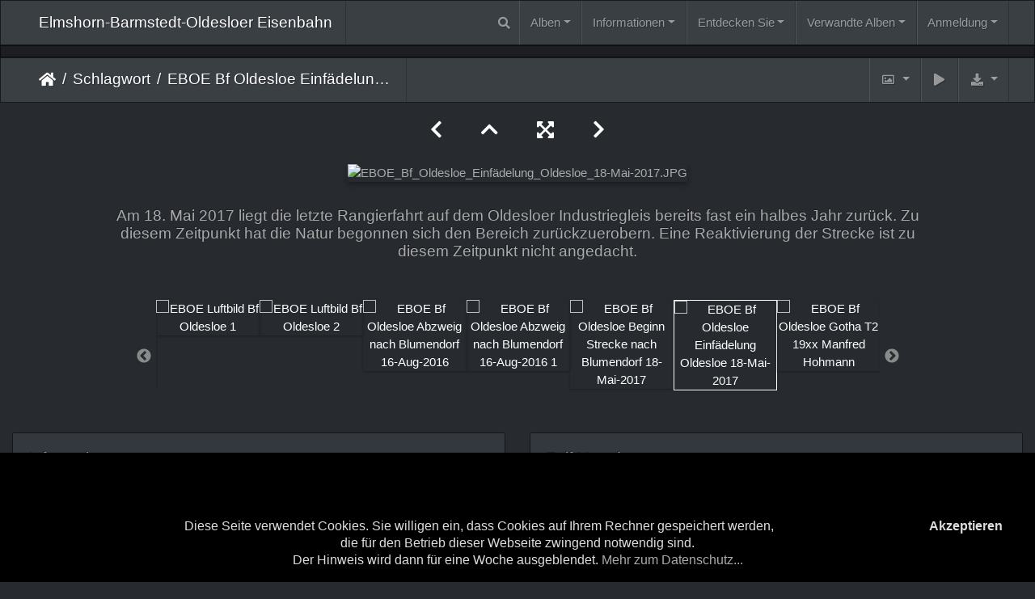

--- FILE ---
content_type: text/html; charset=utf-8
request_url: https://www.ebo-eisenbahn.de/picture.php?/43803/tags/39-oldesloe
body_size: 25939
content:
<!DOCTYPE html>
<html lang="de" dir="ltr">
<head>
    <meta http-equiv="Content-Type" content="text/html; charset=utf-8">
    <meta name="generator" content="Piwigo (aka PWG), see piwigo.org">
    <meta name="viewport" content="width=device-width, initial-scale=1.0, maximum-scale=1.0, viewport-fit=cover">
    <meta name="mobile-web-app-capable" content="yes">
    <meta name="apple-mobile-web-app-capable" content="yes">
    <meta name="apple-mobile-web-app-status-bar-style" content="black-translucent">
    <meta http-equiv="X-UA-Compatible" content="IE=edge">
    <meta name="author" content="Jens Heinitz">
    <meta name="keywords" content="2010er, Oldesloe, Strecke">
    <meta name="description" content="Am 18. Mai 2017 liegt die letzte Rangierfahrt auf dem Oldesloer Industriegleis bereits fast ein halbes Jahr zurück. Zu diesem Zeitpunkt hat die Natur begonnen sich den Bereich zurückzuerobern. Eine Reaktivierung der Strecke ist zu diesem Zeitpunkt nicht angedacht. - EBOE_Bf_Oldesloe_Einfädelung_Oldesloe_18-Mai-2017.JPG">

    <title>EBOE Bf Oldesloe Einfädelung Oldesloe 18-Mai-2017 | Elmshorn-Barmstedt-Oldesloer Eisenbahn</title>
    <link rel="shortcut icon" type="image/x-icon" href="./local/favicon.ico">
    <link rel="icon" sizes="192x192" href="themes/bootstrap_darkroom/img/logo.png">
    <link rel="apple-touch-icon" sizes="192x192" href="themes/bootstrap_darkroom/img/logo.png">
    <link rel="start" title="Startseite" href="/" >
    <link rel="search" title="Suchen" href="search.php">
    <link rel="first" title="Erste Seite" href="picture.php?/45975/tags/39-oldesloe">
    <link rel="prev" title="Zurück" href="picture.php?/43802/tags/39-oldesloe">
    <link rel="next" title="Vorwärts" href="picture.php?/45511/tags/39-oldesloe">
    <link rel="last" title="Letzte Seite" href="picture.php?/46259/tags/39-oldesloe">
    <link rel="up" title="Vorschaubilder" href="index.php?/tags/39-oldesloe/start-96">
    <link rel="canonical" href="picture.php?/43803">

     <link rel="stylesheet" type="text/css" href="_data/combined/zg95rc.css">
<script type="text/javascript" src="_data/combined/1664n1i.js"></script>
    <link rel="stylesheet" type="text/css" href="./plugins/Piwecard/css/piwecard.css">
<link href="/plugins/piwigo-openstreetmap/leaflet/leaflet.css" rel="stylesheet">
<script src="/plugins/piwigo-openstreetmap/leaflet/leaflet.js"></script>
<link rel="prerender" href="picture.php?/45511/tags/39-oldesloe"><style type="text/css">
#map { height: 200px;}
#SmiliesSupport table img:hover {
  border:1px solid #08e;
  margin:-1px;
  border-radius:2px;
  cursor:pointer;
}
#allsmilies {
  background-size:contain;
  background-image:url('./plugins/SmiliesSupport/smilies/crystal/smile.png');
}</style>
</head>

<body id="thePicturePage" class="section-tags tag-39 image-43803 "  data-infos='{"section":"tags","tag_ids":["39"],"image_id":"43803"}'>

<div id="wrapper">
        <nav class="navbar navbar-expand-lg navbar-main bg-primary navbar-dark">
            <div class="container-fluid">
                <a class="navbar-brand mr-auto" href="/">Elmshorn-Barmstedt-Oldesloer Eisenbahn</a>
                <button type="button" class="navbar-toggler" data-toggle="collapse" data-target="#navbar-menubar" aria-controls="navbar-menubar" aria-expanded="false" aria-label="Toggle navigation">
                    <span class="fas fa-bars"></span>
                </button>
                <div class="collapse navbar-collapse" id="navbar-menubar">
                  <form class="form-inline navbar-form ml-auto" role="search" action="qsearch.php" method="get" id="quicksearch" onsubmit="return this.q.value!='' && this.q.value!=qsearch_prompt;">
                    <i class="fas fa-search" title="Suchen" aria-hidden="true"></i>
                    <div class="form-group">
                        <input type="text" name="q" id="qsearchInput" class="form-control" placeholder="Suchen" />
                    </div>
                  </form>
<!-- Start of menubar.tpl -->
<ul class="navbar-nav">
<li id="categoriesDropdownMenu" class="nav-item dropdown">
    <a href="#" class="nav-link dropdown-toggle" data-toggle="dropdown">Alben</a>
    <div class="dropdown-menu dropdown-menu-right" role="menu">
        <a class="dropdown-item" data-level="0" href="index.php?/category/1806">
            EBOE Aktuell
            <span class="badge badge-secondary ml-2" title="538 Fotos in 43 Unteralben">538</span>
        </a>
        <a class="dropdown-item" data-level="0" href="index.php?/category/1931">
            EBOE Alberto Brosowsky
            <span class="badge badge-secondary ml-2" title="8 Fotos in diesem Album">8</span>
        </a>
        <a class="dropdown-item" data-level="0" href="index.php?/category/2077">
            EBOE Arne Krause
            <span class="badge badge-secondary ml-2" title="4 Fotos in diesem Album">4</span>
        </a>
        <a class="dropdown-item" data-level="0" href="index.php?/category/1899">
            EBOE Axel Spille
            <span class="badge badge-secondary ml-2" title="13 Fotos in diesem Album">13</span>
        </a>
        <a class="dropdown-item" data-level="0" href="index.php?/category/2028">
            EBOE Banner
            <span class="badge badge-secondary ml-2" title="18 Fotos in diesem Album">18</span>
        </a>
        <a class="dropdown-item" data-level="0" href="index.php?/category/2204">
            EBOE Buchfahrplan 1973
            <span class="badge badge-secondary ml-2" title="70 Fotos in diesem Album">70</span>
        </a>
        <a class="dropdown-item" data-level="0" href="index.php?/category/2205">
            EBOE Buchfahrplan Mai-1977
            <span class="badge badge-secondary ml-2" title="54 Fotos in diesem Album">54</span>
        </a>
        <a class="dropdown-item" data-level="0" href="index.php?/category/2206">
            EBOE Buchfahrplan Sep-1977
            <span class="badge badge-secondary ml-2" title="45 Fotos in diesem Album">45</span>
        </a>
        <a class="dropdown-item" data-level="0" href="index.php?/category/2066">
            EBOE Claus HANACK
            <span class="badge badge-secondary ml-2" title="19 Fotos in diesem Album">19</span>
        </a>
        <a class="dropdown-item" data-level="0" href="index.php?/category/2071">
            EBOE Dias JH
            <span class="badge badge-secondary ml-2" title="48 Fotos in diesem Album">48</span>
        </a>
        <a class="dropdown-item" data-level="0" href="index.php?/category/1925">
            EBOE Dieter Riehemann
            <span class="badge badge-secondary ml-2" title="1 Foto in diesem Album / 145 Fotos in 5 Unteralben">146</span>
            <img title="Fotos eingestellt während der letzten 7 Tage" src="themes/default/icon/recent_by_child.png" class="icon" alt="(!)">
        </a>
        <a class="dropdown-item" data-level="0" href="index.php?/category/1921">
            EBOE Ernst-Günter Lichte
            <span class="badge badge-secondary ml-2" title="9 Fotos in diesem Album">9</span>
        </a>
        <a class="dropdown-item" data-level="0" href="index.php?/category/1897">
            EBOE Festschrift 1950
            <span class="badge badge-secondary ml-2" title="16 Fotos in diesem Album">16</span>
        </a>
        <a class="dropdown-item" data-level="0" href="index.php?/category/1898">
            EBOE Festschrift 1967
            <span class="badge badge-secondary ml-2" title="15 Fotos in diesem Album">15</span>
        </a>
        <a class="dropdown-item" data-level="0" href="index.php?/category/2032">
            EBOE Festschrift 1977
            <span class="badge badge-secondary ml-2" title="48 Fotos in diesem Album">48</span>
        </a>
        <a class="dropdown-item" data-level="0" href="index.php?/category/1706">
            EBOE Festschrift 1982
            <span class="badge badge-secondary ml-2" title="73 Fotos in diesem Album">73</span>
        </a>
        <a class="dropdown-item" data-level="0" href="index.php?/category/1870">
            EBOE Helmut Philipp
            <span class="badge badge-secondary ml-2" title="25 Fotos in diesem Album">25</span>
        </a>
        <a class="dropdown-item" data-level="0" href="index.php?/category/2015">
            EBOE Jan von Busch
            <span class="badge badge-secondary ml-2" title="13 Fotos in diesem Album">13</span>
        </a>
        <a class="dropdown-item" data-level="0" href="index.php?/category/2085">
            EBOE Jan-Geert Lukner
            <span class="badge badge-secondary ml-2" title="17 Fotos in diesem Album">17</span>
        </a>
        <a class="dropdown-item" data-level="0" href="index.php?/category/2142">
            EBOE Jens Glenz
            <span class="badge badge-secondary ml-2" title="7 Fotos in diesem Album">7</span>
        </a>
        <a class="dropdown-item" data-level="0" href="index.php?/category/1878">
            EBOE Jens Heinitz
            <span class="badge badge-secondary ml-2" title="43 Fotos in diesem Album">43</span>
        </a>
        <a class="dropdown-item" data-level="0" href="index.php?/category/2062">
            EBOE Jens Schumacher
            <span class="badge badge-secondary ml-2" title="1 Foto in diesem Album">1</span>
        </a>
        <a class="dropdown-item" data-level="0" href="index.php?/category/1902">
            EBOE Jörn Schramm
            <span class="badge badge-secondary ml-2" title="34 Fotos in diesem Album">34</span>
        </a>
        <a class="dropdown-item" data-level="0" href="index.php?/category/2182">
            EBOE Kleinbahn-Museum Bruchhausen-Vilsen
            <span class="badge badge-secondary ml-2" title="6 Fotos in diesem Album">6</span>
        </a>
        <a class="dropdown-item" data-level="0" href="index.php?/category/1815">
            EBOE Kreisarchiv Stormarn
            <span class="badge badge-secondary ml-2" title="321 Fotos in 2 Unteralben">321</span>
        </a>
        <a class="dropdown-item" data-level="0" href="index.php?/category/2017">
            EBOE Lennart Mau
            <span class="badge badge-secondary ml-2" title="24 Fotos in diesem Album">24</span>
        </a>
        <a class="dropdown-item" data-level="0" href="index.php?/category/1922">
            EBOE Manfred Hohmann
            <span class="badge badge-secondary ml-2" title="79 Fotos in diesem Album">79</span>
        </a>
        <a class="dropdown-item" data-level="0" href="index.php?/category/1708">
            EBOE Tanja Harm
            <span class="badge badge-secondary ml-2" title="16 Fotos in diesem Album">16</span>
        </a>
        <a class="dropdown-item" data-level="0" href="index.php?/category/1865">
            EBOE Thomas Beller
            <span class="badge badge-secondary ml-2" title="18 Fotos in diesem Album">18</span>
        </a>
        <a class="dropdown-item" data-level="0" href="index.php?/category/1858">
            EBOE Ullrich Huckfeldt
            <span class="badge badge-secondary ml-2" title="74 Fotos in diesem Album">74</span>
        </a>
        <a class="dropdown-item" data-level="0" href="index.php?/category/2056">
            EBOE Unfall Langeln
            <span class="badge badge-secondary ml-2" title="15 Fotos in diesem Album">15</span>
        </a>
        <a class="dropdown-item" data-level="0" href="index.php?/category/2189">
            Locations
            <span class="badge badge-secondary ml-2" title="58 Fotos in 1 Unteralbum">58</span>
        </a>
        <div class="dropdown-divider"></div>
        <div class="dropdown-header">1817 Fotos</div>
    </div>
</li>
<li class="nav-item dropdown">
  <a href="#" class="nav-link dropdown-toggle" data-toggle="dropdown">Informationen</a>
  <div class="dropdown-menu dropdown-menu-right" role="menu">
    <a class="dropdown-item" href="index.php?/page/betriebsstellen">Betriebsstellen</a>
    <a class="dropdown-item" href="index.php?/page/uebersicht_t1-t6">Triebwagen T1 - T6</a>
    <a class="dropdown-item" href="index.php?/page/uerdinger_vt">Uerdinger Triebwagen</a>
    <a class="dropdown-item" href="index.php?/page/dampflokomotiven">Dampflokomotiven</a>
    <a class="dropdown-item" href="index.php?/page/diesellokomotiven">Diesellokomotiven</a>
    <a class="dropdown-item" href="index.php?/page/uber_mich">Über mich</a>
    <a class="dropdown-item" href="index.php?/page/danke">Danke</a>
    <a class="dropdown-item" href="index.php?/page/impressum">Impressum</a>
    <a class="dropdown-item" href="index.php?/page/datenschutz">Datenschutzerklärung</a>
    <a class="dropdown-item" href="index.php?/page/fuhrpark">Fuhrpark</a>
    <a class="dropdown-item" href="index.php?/page/streckenfuhrung">Streckenführung</a>
  </div>
</li>
    <li class="nav-item dropdown">                                                                                                                                                   
        <a href="#" class="nav-link dropdown-toggle" data-toggle="dropdown">Entdecken Sie</a>
        <div class="dropdown-menu dropdown-menu-right" role="menu">
      <a class="dropdown-item" href="tags.php" title="Alle verfügbaren Schlagworte anzeigen">Schlagworte
          <span class="badge badge-secondary ml-2">185</span>      </a>
      <a class="dropdown-item" href="search.php" title="Suchen" rel="search">Suchen
                </a>
      <a class="dropdown-item" href="comments.php" title="Die neuesten Kommentare anzeigen">Kommentare
          <span class="badge badge-secondary ml-2">20</span>      </a>
      <a class="dropdown-item" href="about.php" title="Über Piwigo">Info
                </a>
      <a class="dropdown-item" href="notification.php" title="RSS-Feed" rel="nofollow">Benachrichtigungen
                </a>
      <a class="dropdown-item" href="osmmap.php?/categories&v=3" title="Zeigt Elmshorn-Barmstedt-Oldesloer Eisenbahn auf der Karte" rel=nofollow>Weltkarte
                </a>
      <a class="dropdown-item" href="https://www.ebo-eisenbahn.de/index.php?/contact/" title="Kontakt">Kontakt
                </a>
      <a class="dropdown-item" href="https://www.ebo-eisenbahn.de/index.php?/guestbook" title="Gästebuch">Gästebuch
                </a>
            <div class="dropdown-divider"></div>
		<a class="dropdown-item" href="index.php?/most_visited" title="Die meist angesehenen Fotos anzeigen">Am häufigsten angesehen</a>
		<a class="dropdown-item" href="index.php?/best_rated" title="Die am besten bewerteten Fotos anzeigen">Am besten bewertet</a>
		<a class="dropdown-item" href="random.php" title="Fotos im Zufallsmodus anzeigen" rel="nofollow">Zufällige Fotos</a>
		<a class="dropdown-item" href="index.php?/recent_pics" title="Die neuesten Fotos anzeigen">Neueste Fotos</a>
		<a class="dropdown-item" href="index.php?/recent_cats" title="Kürzlich aktualisierte Alben anzeigen">Neueste Alben</a>
		<a class="dropdown-item" href="index.php?/created-monthly-calendar" title="Jeden Tag mit Fotos anzeigen, gegliedert nach Monat" rel="nofollow">Kalender</a>
        </div>
    </li>
<li id="relatedCategoriesDropdownMenu" class="nav-item dropdown">
    <a href="#" class="nav-link dropdown-toggle" data-toggle="dropdown">Verwandte Alben</a>
    <div class="dropdown-menu dropdown-menu-right" role="menu">
       <span class="dropdown-item" data-level="0">EBOE Aktuell
        <span class="badge badge-secondary ml-2" title="Unteralben">4</span>
       </span>
       <a href="index.php?/category/2131"  rel="nofollow" class="dropdown-item" data-level="1">2015-06-06 Henstedt-Grabau-Oldesloe
        <span class="badge badge-primary ml-2" title="">2</span>
       </a>
       <a href="index.php?/category/1808"  rel="nofollow" class="dropdown-item" data-level="1">2016-08-16 EBOE Blumendorf u. Oldesloe
        <span class="badge badge-primary ml-2" title="">2</span>
       </a>
       <a href="index.php?/category/2013"  rel="nofollow" class="dropdown-item" data-level="1">2016-12-13 Letzte Rangierfahrt nach Blumendorf
        <span class="badge badge-primary ml-2" title="">19</span>
       </a>
       <a href="index.php?/category/1867"  rel="nofollow" class="dropdown-item" data-level="1">2017-05-18 Blumendorf und Oldesloe
        <span class="badge badge-primary ml-2" title="">16</span>
       </a>
       <a href="index.php?/category/1931"  rel="nofollow" class="dropdown-item" data-level="0">EBOE Alberto Brosowsky
        <span class="badge badge-primary ml-2" title="">1</span>
       </a>
       <a href="index.php?/category/2071"  rel="nofollow" class="dropdown-item" data-level="0">EBOE Dias JH
        <span class="badge badge-primary ml-2" title="">3</span>
       </a>
       <a href="index.php?/category/1921"  rel="nofollow" class="dropdown-item" data-level="0">EBOE Ernst-Günter Lichte
        <span class="badge badge-primary ml-2" title="">3</span>
       </a>
       <a href="index.php?/category/1878"  rel="nofollow" class="dropdown-item" data-level="0">EBOE Jens Heinitz
        <span class="badge badge-primary ml-2" title="">4</span>
       </a>
       <a href="index.php?/category/2182"  rel="nofollow" class="dropdown-item" data-level="0">EBOE Kleinbahn-Museum Bruchhausen-Vilsen
        <span class="badge badge-primary ml-2" title="">1</span>
       </a>
       <span class="dropdown-item" data-level="0">EBOE Kreisarchiv Stormarn
        <span class="badge badge-secondary ml-2" title="Unteralben">2</span>
       </span>
       <a href="index.php?/category/1816"  rel="nofollow" class="dropdown-item" data-level="1">EBOE Raimund Marfels
        <span class="badge badge-primary ml-2" title="">5</span>
       </a>
       <a href="index.php?/category/1817"  rel="nofollow" class="dropdown-item" data-level="1">EBOE Schwerdtfeger
        <span class="badge badge-primary ml-2" title="">83</span>
       </a>
       <a href="index.php?/category/1922"  rel="nofollow" class="dropdown-item" data-level="0">EBOE Manfred Hohmann
        <span class="badge badge-primary ml-2" title="">5</span>
       </a>
    </div>
</li>

<li class="nav-item dropdown" id="identificationDropdown">

    <a href="#" class="nav-link dropdown-toggle" data-toggle="dropdown">Anmeldung</a>
    <div class="dropdown-menu dropdown-menu-right" role="menu">
<div class="dropdown-header"><form class="navbar-form" method="post" action="identification.php" id="quickconnect"><div class="form-group"><input class="form-control mb-2" type="text" name="username" id="username" value="" placeholder="Benutzername"><input class="form-control" type="password" name="password" id="password" placeholder="Passwort"></div><div class="form-check checkbox"><label class="form-check-label"><input class="form-check-input" type="checkbox" name="remember_me" id="remember_me" value="1"> Auto-Login</label></div><input type="hidden" name="redirect" value="%2Fpicture.php%3F%2F43803%2Ftags%2F39-oldesloe"><button type="submit" class="btn btn-primary btn-raised" name="login">Anmeldung</button></form></div><div class="dropdown-divider"></div><a class="dropdown-item" href="register.php" title="Neues Benutzerkonto erstellen" rel="nofollow">Registrieren</a>    </div>


</li>

</ul>
<!-- End of menubar.tpl -->

                </div>
            </div>
        </nav>

        <div class="jumbotron mb-0">
            <div class="container-fluid">
                <div id="theHeader"></div>
            </div>
        </div>




<!-- End of header.tpl -->








<ul style="display:none;">
<li id="SmiliesSupport" class="markItUpButton markItUpDropMenu">
  <a id="allsmilies" title="Smilies"></a>

  <ul id="smiliesdiv"><li>
    <table><tr><td><img src="./plugins/SmiliesSupport/smilies/crystal/wink.png" title=":wink:"/></td><td><img src="./plugins/SmiliesSupport/smilies/crystal/question.png" title=":question:"/></td><td><img src="./plugins/SmiliesSupport/smilies/crystal/thumbdown.png" title=":thumbdown:"/></td><td><img src="./plugins/SmiliesSupport/smilies/crystal/lol.png" title=":lol:"/></td><td><img src="./plugins/SmiliesSupport/smilies/crystal/mrgreen.png" title=":mrgreen:"/></td><td><img src="./plugins/SmiliesSupport/smilies/crystal/razz.png" title=":razz:"/></td></tr><tr><td><img src="./plugins/SmiliesSupport/smilies/crystal/like.png" title=":like:"/></td><td><img src="./plugins/SmiliesSupport/smilies/crystal/surprised.png" title=":surprised:"/></td><td><img src="./plugins/SmiliesSupport/smilies/crystal/redface.png" title=":redface:"/></td><td><img src="./plugins/SmiliesSupport/smilies/crystal/cry.png" title=":cry:"/></td><td><img src="./plugins/SmiliesSupport/smilies/crystal/eek.png" title=":eek:"/></td><td><img src="./plugins/SmiliesSupport/smilies/crystal/sad.png" title=":sad:"/></td></tr><tr><td><img src="./plugins/SmiliesSupport/smilies/crystal/rolleyes.png" title=":rolleyes:"/></td><td><img src="./plugins/SmiliesSupport/smilies/crystal/smile.png" title=":smile:"/></td><td><img src="./plugins/SmiliesSupport/smilies/crystal/mad.png" title=":mad:"/></td><td><img src="./plugins/SmiliesSupport/smilies/crystal/twisted.png" title=":twisted:"/></td><td><img src="./plugins/SmiliesSupport/smilies/crystal/evil.png" title=":evil:"/></td><td><img src="./plugins/SmiliesSupport/smilies/crystal/confused.png" title=":confused:"/></td></tr><tr><td><img src="./plugins/SmiliesSupport/smilies/crystal/neutral.png" title=":neutral:"/></td><td><img src="./plugins/SmiliesSupport/smilies/crystal/love.png" title=":love:"/></td><td><img src="./plugins/SmiliesSupport/smilies/crystal/thumbup.png" title=":thumbup:"/></td><td><img src="./plugins/SmiliesSupport/smilies/crystal/biggrin.png" title=":biggrin:"/></td><td><img src="./plugins/SmiliesSupport/smilies/crystal/cool.png" title=":cool:"/></td></tr></table>
  </li></ul>
</li>
</ul>

<style>
.downloadSizeDetails {font-style:italic; font-size:80%;}
</style>


<div id="downloadSizeBox" class="switchBox" style="display:none">
  <div class="switchBoxTitle">Herunterladen - Bildgrößen</div>
  <a href="./plugins/download_by_size/action.php?id=43803&amp;part=e&amp;download&amp;size=2small" rel="nofollow">
    winzig<span class="downloadSizeDetails"> (240 x 180)</span>
  </a><br>
  <a href="./plugins/download_by_size/action.php?id=43803&amp;part=e&amp;download&amp;size=xsmall" rel="nofollow">
    ziemlich klein<span class="downloadSizeDetails"> (432 x 324)</span>
  </a><br>
  <a href="./plugins/download_by_size/action.php?id=43803&amp;part=e&amp;download&amp;size=small" rel="nofollow">
    klein<span class="downloadSizeDetails"> (576 x 432)</span>
  </a><br>
  <a href="./plugins/download_by_size/action.php?id=43803&amp;part=e&amp;download&amp;size=medium" rel="nofollow">
    mittel<span class="downloadSizeDetails"> (792 x 594)</span>
  </a><br>
  <a href="./plugins/download_by_size/action.php?id=43803&amp;part=e&amp;download&amp;size=large" rel="nofollow">
    groß<span class="downloadSizeDetails"> (1008 x 756)</span>
  </a><br>
  <a href="./plugins/download_by_size/action.php?id=43803&amp;part=e&amp;download&amp;size=xlarge" rel="nofollow">
    besonders groß<span class="downloadSizeDetails"> (1224 x 918)</span>
  </a><br>
  <a href="./plugins/download_by_size/action.php?id=43803&amp;part=e&amp;download&amp;size=xxlarge" rel="nofollow">
    sehr groß<span class="downloadSizeDetails"> (1656 x 1242)</span>
  </a><br>
  <a href="action.php?id=43803&amp;part=e&amp;download" rel="nofollow">Original<span class="downloadSizeDetails"> (4000x3000)</span></a>
</div>
<!-- Start of picture.tpl -->


<nav class="navbar navbar-contextual navbar-expand-lg navbar-dark bg-primary sticky-top mb-2">
    <div class="container-fluid">
        <div class="navbar-brand">
            <div class="nav-breadcrumb d-inline-flex"><a class="nav-breadcrumb-item" href="/">Startseite</a><a class="nav-breadcrumb-item" href="tags.php" title="Alle verfügbaren Schlagworte anzeigen">Schlagwort</a> <span class="nav-breadcrumb-item active">EBOE Bf Oldesloe Einfädelung Oldesloe 18-Mai-2017</span></div>
        </div>
        <button type="button" class="navbar-toggler" data-toggle="collapse" data-target="#secondary-navbar" aria-controls="secondary-navbar" aria-expanded="false" aria-label="Toggle navigation">
            <span class="fas fa-bars"></span>
        </button>
        <div class="navbar-collapse collapse justify-content-end" id="secondary-navbar">
            <ul class="navbar-nav">
                <li class="nav-item dropdown">
                    <a href="#" class="nav-link dropdown-toggle" data-toggle="dropdown" title="Bildgrößen">
                        <i class="far fa-image fa-fw" aria-hidden="true"></i><span class="d-lg-none ml-2">Bildgrößen</span>
                    </a>
                    <div class="dropdown-menu dropdown-menu-right" role="menu">
                        <a id="derivative2small" class="dropdown-item derivative-li" href="javascript:changeImgSrc('i.php?/galleries/EBOE_Aktuell/2017-05-18 Blumendorf und Oldesloe/EBOE_Bf_Oldesloe_Einfädelung_Oldesloe_18-Mai-2017-2s.JPG','2small','2small')" rel="nofollow">
                                winzig<span class="derivativeSizeDetails"> (240 x 180)</span>
                        </a>
                        <a id="derivativexsmall" class="dropdown-item derivative-li" href="javascript:changeImgSrc('i.php?/galleries/EBOE_Aktuell/2017-05-18 Blumendorf und Oldesloe/EBOE_Bf_Oldesloe_Einfädelung_Oldesloe_18-Mai-2017-xs.JPG','xsmall','xsmall')" rel="nofollow">
                                ziemlich klein<span class="derivativeSizeDetails"> (432 x 324)</span>
                        </a>
                        <a id="derivativesmall" class="dropdown-item derivative-li" href="javascript:changeImgSrc('i.php?/galleries/EBOE_Aktuell/2017-05-18 Blumendorf und Oldesloe/EBOE_Bf_Oldesloe_Einfädelung_Oldesloe_18-Mai-2017-sm.JPG','small','small')" rel="nofollow">
                                klein<span class="derivativeSizeDetails"> (576 x 432)</span>
                        </a>
                        <a id="derivativemedium" class="dropdown-item derivative-li active" href="javascript:changeImgSrc('_data/i/galleries/EBOE_Aktuell/2017-05-18 Blumendorf und Oldesloe/EBOE_Bf_Oldesloe_Einfädelung_Oldesloe_18-Mai-2017-me.JPG','medium','medium')" rel="nofollow">
                                mittel<span class="derivativeSizeDetails"> (792 x 594)</span>
                        </a>
                        <a id="derivativelarge" class="dropdown-item derivative-li" href="javascript:changeImgSrc('i.php?/galleries/EBOE_Aktuell/2017-05-18 Blumendorf und Oldesloe/EBOE_Bf_Oldesloe_Einfädelung_Oldesloe_18-Mai-2017-la.JPG','large','large')" rel="nofollow">
                                groß<span class="derivativeSizeDetails"> (1008 x 756)</span>
                        </a>
                        <a id="derivativexlarge" class="dropdown-item derivative-li" href="javascript:changeImgSrc('i.php?/galleries/EBOE_Aktuell/2017-05-18 Blumendorf und Oldesloe/EBOE_Bf_Oldesloe_Einfädelung_Oldesloe_18-Mai-2017-xl.JPG','xlarge','xlarge')" rel="nofollow">
                                besonders groß<span class="derivativeSizeDetails"> (1224 x 918)</span>
                        </a>
                        <a id="derivativexxlarge" class="dropdown-item derivative-li" href="javascript:changeImgSrc('i.php?/galleries/EBOE_Aktuell/2017-05-18 Blumendorf und Oldesloe/EBOE_Bf_Oldesloe_Einfädelung_Oldesloe_18-Mai-2017-xx.JPG','xxlarge','xxlarge')" rel="nofollow">
                                sehr groß<span class="derivativeSizeDetails"> (1656 x 1242)</span>
                        </a>

                        <a class="dropdown-item" href="javascript:phpWGOpenWindow('./galleries/EBOE_Aktuell/2017-05-18 Blumendorf und Oldesloe/EBOE_Bf_Oldesloe_Einfädelung_Oldesloe_18-Mai-2017.JPG','xxx','scrollbars=yes,toolbar=no,status=no,resizable=yes')" rel="nofollow">Original</a>
                    </div>
                </li>
                <li class="nav-item">
                    <a class="nav-link" href="javascript:;" title="Diashow" id="startSlideshow" rel="nofollow">
                        <i class="fas fa-play fa-fw" aria-hidden="true"></i><span class="d-lg-none ml-2 text-capitalize">Diashow</span>
                    </a>
                </li>
                <li class="nav-item">
                    <a id="downloadSwitchLink" class="nav-link" href="#" title="Datei herunterladen" rel="nofollow">
                        <i class="fas fa-download fa-fw" aria-hidden="true"></i><span class="d-lg-none ml-2">Datei herunterladen</span>
                    </a>
                 </li>
            </ul>
        </div>
    </div>
</nav>


<div id="main-picture-container" class="container-fluid">


  <div class="row justify-content-center">
    <div id="navigationButtons" class="col-12 py-2">
<a href="picture.php?/43802/tags/39-oldesloe" title="Zurück : EBOE Bf Oldesloe Beginn Strecke nach Blumendorf 18-Mai-2017" id="navPrevPicture"><i class="fas fa-chevron-left" aria-hidden="true"></i></a><a href="index.php?/tags/39-oldesloe/start-96" title="Vorschaubilder"><i class="fas fa-chevron-up"></i></a><a href="javascript:;" title="Vollbild" id="startPhotoSwipe"><i class="fas fa-expand-arrows-alt" aria-hidden="true"></i></a><a href="picture.php?/45511/tags/39-oldesloe" title="Vorwärts : EBOE Bf Oldesloe Gotha T2 19xx Manfred Hohmann" id="navNextPicture"><i class="fas fa-chevron-right" aria-hidden="true"></i></a>    </div>
  </div>

  <div id="theImage" class="row d-block justify-content-center mb-3">
    <img class="path-ext-jpg file-ext-jpg" src="_data/i/galleries/EBOE_Aktuell/2017-05-18 Blumendorf und Oldesloe/EBOE_Bf_Oldesloe_Einfädelung_Oldesloe_18-Mai-2017-me.JPG" width="792" height="594" alt="EBOE_Bf_Oldesloe_Einfädelung_Oldesloe_18-Mai-2017.JPG" id="theMainImage" usemap="#mapmedium" title="Am 18. Mai 2017 liegt die letzte Rangierfahrt auf dem Oldesloer Industriegleis bereits fast ein halbes Jahr zurück. Zu diesem Zeitpunkt hat die Natur begonnen sich den Bereich zurückzuerobern. Eine Reaktivierung der Strecke ist zu diesem Zeitpunkt nicht angedacht.">
  
<map name="map2small"><area shape=rect coords="0,0,60,180" href="picture.php?/43802/tags/39-oldesloe" title="Zurück : EBOE Bf Oldesloe Beginn Strecke nach Blumendorf 18-Mai-2017" alt="EBOE Bf Oldesloe Beginn Strecke nach Blumendorf 18-Mai-2017"><area shape=rect coords="60,0,179,45" href="index.php?/tags/39-oldesloe/start-96" title="Vorschaubilder" alt="Vorschaubilder"><area shape=rect coords="180,0,240,180" href="picture.php?/45511/tags/39-oldesloe" title="Vorwärts : EBOE Bf Oldesloe Gotha T2 19xx Manfred Hohmann" alt="EBOE Bf Oldesloe Gotha T2 19xx Manfred Hohmann"></map><map name="mapxsmall"><area shape=rect coords="0,0,108,324" href="picture.php?/43802/tags/39-oldesloe" title="Zurück : EBOE Bf Oldesloe Beginn Strecke nach Blumendorf 18-Mai-2017" alt="EBOE Bf Oldesloe Beginn Strecke nach Blumendorf 18-Mai-2017"><area shape=rect coords="108,0,322,81" href="index.php?/tags/39-oldesloe/start-96" title="Vorschaubilder" alt="Vorschaubilder"><area shape=rect coords="324,0,432,324" href="picture.php?/45511/tags/39-oldesloe" title="Vorwärts : EBOE Bf Oldesloe Gotha T2 19xx Manfred Hohmann" alt="EBOE Bf Oldesloe Gotha T2 19xx Manfred Hohmann"></map><map name="mapsmall"><area shape=rect coords="0,0,144,432" href="picture.php?/43802/tags/39-oldesloe" title="Zurück : EBOE Bf Oldesloe Beginn Strecke nach Blumendorf 18-Mai-2017" alt="EBOE Bf Oldesloe Beginn Strecke nach Blumendorf 18-Mai-2017"><area shape=rect coords="144,0,429,108" href="index.php?/tags/39-oldesloe/start-96" title="Vorschaubilder" alt="Vorschaubilder"><area shape=rect coords="433,0,576,432" href="picture.php?/45511/tags/39-oldesloe" title="Vorwärts : EBOE Bf Oldesloe Gotha T2 19xx Manfred Hohmann" alt="EBOE Bf Oldesloe Gotha T2 19xx Manfred Hohmann"></map><map name="mapmedium"><area shape=rect coords="0,0,198,594" href="picture.php?/43802/tags/39-oldesloe" title="Zurück : EBOE Bf Oldesloe Beginn Strecke nach Blumendorf 18-Mai-2017" alt="EBOE Bf Oldesloe Beginn Strecke nach Blumendorf 18-Mai-2017"><area shape=rect coords="198,0,591,148" href="index.php?/tags/39-oldesloe/start-96" title="Vorschaubilder" alt="Vorschaubilder"><area shape=rect coords="595,0,792,594" href="picture.php?/45511/tags/39-oldesloe" title="Vorwärts : EBOE Bf Oldesloe Gotha T2 19xx Manfred Hohmann" alt="EBOE Bf Oldesloe Gotha T2 19xx Manfred Hohmann"></map><map name="maplarge"><area shape=rect coords="0,0,252,756" href="picture.php?/43802/tags/39-oldesloe" title="Zurück : EBOE Bf Oldesloe Beginn Strecke nach Blumendorf 18-Mai-2017" alt="EBOE Bf Oldesloe Beginn Strecke nach Blumendorf 18-Mai-2017"><area shape=rect coords="252,0,752,189" href="index.php?/tags/39-oldesloe/start-96" title="Vorschaubilder" alt="Vorschaubilder"><area shape=rect coords="757,0,1008,756" href="picture.php?/45511/tags/39-oldesloe" title="Vorwärts : EBOE Bf Oldesloe Gotha T2 19xx Manfred Hohmann" alt="EBOE Bf Oldesloe Gotha T2 19xx Manfred Hohmann"></map><map name="mapxlarge"><area shape=rect coords="0,0,306,918" href="picture.php?/43802/tags/39-oldesloe" title="Zurück : EBOE Bf Oldesloe Beginn Strecke nach Blumendorf 18-Mai-2017" alt="EBOE Bf Oldesloe Beginn Strecke nach Blumendorf 18-Mai-2017"><area shape=rect coords="306,0,913,229" href="index.php?/tags/39-oldesloe/start-96" title="Vorschaubilder" alt="Vorschaubilder"><area shape=rect coords="920,0,1224,918" href="picture.php?/45511/tags/39-oldesloe" title="Vorwärts : EBOE Bf Oldesloe Gotha T2 19xx Manfred Hohmann" alt="EBOE Bf Oldesloe Gotha T2 19xx Manfred Hohmann"></map><map name="mapxxlarge"><area shape=rect coords="0,0,414,1242" href="picture.php?/43802/tags/39-oldesloe" title="Zurück : EBOE Bf Oldesloe Beginn Strecke nach Blumendorf 18-Mai-2017" alt="EBOE Bf Oldesloe Beginn Strecke nach Blumendorf 18-Mai-2017"><area shape=rect coords="414,0,1235,310" href="index.php?/tags/39-oldesloe/start-96" title="Vorschaubilder" alt="Vorschaubilder"><area shape=rect coords="1245,0,1656,1242" href="picture.php?/45511/tags/39-oldesloe" title="Vorwärts : EBOE Bf Oldesloe Gotha T2 19xx Manfred Hohmann" alt="EBOE Bf Oldesloe Gotha T2 19xx Manfred Hohmann"></map>
  </div>


  <div id="theImageComment" class="row justify-content-center mb-3">
    <div class="text-center col-lg-10 col-md-12 mx-auto">
      <section id="important-info">
        <h5 class="imageComment">Am 18. Mai 2017 liegt die letzte Rangierfahrt auf dem Oldesloer Industriegleis bereits fast ein halbes Jahr zurück. Zu diesem Zeitpunkt hat die Natur begonnen sich den Bereich zurückzuerobern. Eine Reaktivierung der Strecke ist zu diesem Zeitpunkt nicht angedacht.</h5>
      </section>
    </div>
  </div>

    </div>

<div id="carousel-container" class="container">
  <div id="theImageCarousel" class="row mx-0">
    <div class="col-lg-10 col-md-12 mx-auto">
      <div id="thumbnailCarousel" class="slick-carousel">
                        <div class="text-center">
          <a  href="picture.php?/45975/tags/39-oldesloe" data-index="0" data-name="Bf Blumendorf 261-049 rangiert Flachwagen Bild-9 13-Dez-2016" data-description="Am 13. Dezember 2016 holte eine Diesellok von DB Cargo die letzten Flachwagen vom Stahlhändler in Blumendorf. Nachdem die Lok einige Male hin und her rangiert hat, konnte sie sich vor die Wagen setzen und diese nach Oldesloe und weiter nach Lübeck befördern. Dieser Tag markiert die letzte Zugbewegung auf dem Industriegleis zwischen Oldesloe und Blumendorf." data-src-xlarge="_data/i/galleries/EBOE_Aktuell/2016-12-13 Letzte Rangierfahrt nach Blumendorf/Bf_Blumendorf_261-049_rangiert_Flachwagen_Bild-9_13-Dez-2016-xx.JPG" data-size-xlarge="1656 x 1104" data-src-large="i.php?/galleries/EBOE_Aktuell/2016-12-13 Letzte Rangierfahrt nach Blumendorf/Bf_Blumendorf_261-049_rangiert_Flachwagen_Bild-9_13-Dez-2016-la.JPG" data-size-large="1008 x 672" data-src-medium="_data/i/galleries/EBOE_Aktuell/2016-12-13 Letzte Rangierfahrt nach Blumendorf/Bf_Blumendorf_261-049_rangiert_Flachwagen_Bild-9_13-Dez-2016-me.JPG" data-size-medium="792 x 528">
            <img data-lazy="_data/i/galleries/EBOE_Aktuell/2016-12-13 Letzte Rangierfahrt nach Blumendorf/Bf_Blumendorf_261-049_rangiert_Flachwagen_Bild-9_13-Dez-2016-sq.JPG" alt="Bf Blumendorf 261-049 rangiert Flachwagen Bild-9 13-Dez-2016" title="" class="img-fluid path-ext-jpg file-ext-jpg">
          </a>
        </div>
                        <div class="text-center">
          <a  href="picture.php?/45979/tags/39-oldesloe" data-index="1" data-name="Bf Oldesloe 261-049 auf Gleis nach Blumendorf Bild-1 13-Dez-2016" data-description="Am 13. Dezember 2016 holte eine Diesellok von DB Cargo die letzten Flachwagen vom Stahlhändler in Blumendorf. Nachdem die Lok einige Male hin und her rangiert hat, konnte sie sich vor die Wagen setzen und diese nach Oldesloe und weiter nach Lübeck befördern. Dieser Tag markiert die letzte Zugbewegung auf dem Industriegleis zwischen Oldesloe und Blumendorf." data-src-xlarge="i.php?/galleries/EBOE_Aktuell/2016-12-13 Letzte Rangierfahrt nach Blumendorf/Bf_Oldesloe_261-049_auf_Gleis_nach_Blumendorf_Bild-1_13-Dez-2016-xx.JPG" data-size-xlarge="1656 x 1104" data-src-large="i.php?/galleries/EBOE_Aktuell/2016-12-13 Letzte Rangierfahrt nach Blumendorf/Bf_Oldesloe_261-049_auf_Gleis_nach_Blumendorf_Bild-1_13-Dez-2016-la.JPG" data-size-large="1008 x 672" data-src-medium="_data/i/galleries/EBOE_Aktuell/2016-12-13 Letzte Rangierfahrt nach Blumendorf/Bf_Oldesloe_261-049_auf_Gleis_nach_Blumendorf_Bild-1_13-Dez-2016-me.JPG" data-size-medium="792 x 528">
            <img data-lazy="_data/i/galleries/EBOE_Aktuell/2016-12-13 Letzte Rangierfahrt nach Blumendorf/Bf_Oldesloe_261-049_auf_Gleis_nach_Blumendorf_Bild-1_13-Dez-2016-sq.JPG" alt="Bf Oldesloe 261-049 auf Gleis nach Blumendorf Bild-1 13-Dez-2016" title="" class="img-fluid path-ext-jpg file-ext-jpg">
          </a>
        </div>
                        <div class="text-center">
          <a  href="picture.php?/45980/tags/39-oldesloe" data-index="2" data-name="Bf Oldesloe 261-049 auf Gleis nach Blumendorf Bild-2 13-Dez-2016" data-description="Am 13. Dezember 2016 holte eine Diesellok von DB Cargo die letzten Flachwagen vom Stahlhändler in Blumendorf. Nachdem die Lok einige Male hin und her rangiert hat, konnte sie sich vor die Wagen setzen und diese nach Oldesloe und weiter nach Lübeck befördern. Dieser Tag markiert die letzte Zugbewegung auf dem Industriegleis zwischen Oldesloe und Blumendorf." data-src-xlarge="i.php?/galleries/EBOE_Aktuell/2016-12-13 Letzte Rangierfahrt nach Blumendorf/Bf_Oldesloe_261-049_auf_Gleis_nach_Blumendorf_Bild-2_13-Dez-2016-xx.JPG" data-size-xlarge="1656 x 1104" data-src-large="i.php?/galleries/EBOE_Aktuell/2016-12-13 Letzte Rangierfahrt nach Blumendorf/Bf_Oldesloe_261-049_auf_Gleis_nach_Blumendorf_Bild-2_13-Dez-2016-la.JPG" data-size-large="1008 x 672" data-src-medium="_data/i/galleries/EBOE_Aktuell/2016-12-13 Letzte Rangierfahrt nach Blumendorf/Bf_Oldesloe_261-049_auf_Gleis_nach_Blumendorf_Bild-2_13-Dez-2016-me.JPG" data-size-medium="792 x 528">
            <img data-lazy="_data/i/galleries/EBOE_Aktuell/2016-12-13 Letzte Rangierfahrt nach Blumendorf/Bf_Oldesloe_261-049_auf_Gleis_nach_Blumendorf_Bild-2_13-Dez-2016-sq.JPG" alt="Bf Oldesloe 261-049 auf Gleis nach Blumendorf Bild-2 13-Dez-2016" title="" class="img-fluid path-ext-jpg file-ext-jpg">
          </a>
        </div>
                        <div class="text-center">
          <a  href="picture.php?/45981/tags/39-oldesloe" data-index="3" data-name="Bf Oldesloe 261-049 auf Gleis nach Blumendorf Bild-3 13-Dez-2016" data-description="Am 13. Dezember 2016 holte eine Diesellok von DB Cargo die letzten Flachwagen vom Stahlhändler in Blumendorf. Nachdem die Lok einige Male hin und her rangiert hat, konnte sie sich vor die Wagen setzen und diese nach Oldesloe und weiter nach Lübeck befördern. Dieser Tag markiert die letzte Zugbewegung auf dem Industriegleis zwischen Oldesloe und Blumendorf." data-src-xlarge="i.php?/galleries/EBOE_Aktuell/2016-12-13 Letzte Rangierfahrt nach Blumendorf/Bf_Oldesloe_261-049_auf_Gleis_nach_Blumendorf_Bild-3_13-Dez-2016-xx.JPG" data-size-xlarge="1656 x 1104" data-src-large="i.php?/galleries/EBOE_Aktuell/2016-12-13 Letzte Rangierfahrt nach Blumendorf/Bf_Oldesloe_261-049_auf_Gleis_nach_Blumendorf_Bild-3_13-Dez-2016-la.JPG" data-size-large="1008 x 672" data-src-medium="_data/i/galleries/EBOE_Aktuell/2016-12-13 Letzte Rangierfahrt nach Blumendorf/Bf_Oldesloe_261-049_auf_Gleis_nach_Blumendorf_Bild-3_13-Dez-2016-me.JPG" data-size-medium="792 x 528">
            <img data-lazy="_data/i/galleries/EBOE_Aktuell/2016-12-13 Letzte Rangierfahrt nach Blumendorf/Bf_Oldesloe_261-049_auf_Gleis_nach_Blumendorf_Bild-3_13-Dez-2016-sq.JPG" alt="Bf Oldesloe 261-049 auf Gleis nach Blumendorf Bild-3 13-Dez-2016" title="" class="img-fluid path-ext-jpg file-ext-jpg">
          </a>
        </div>
                        <div class="text-center">
          <a  href="picture.php?/45982/tags/39-oldesloe" data-index="4" data-name="Bf Oldesloe 261-049 auf Gleis nach Blumendorf Bild-4 13-Dez-2016" data-description="Am 13. Dezember 2016 holte eine Diesellok von DB Cargo die letzten Flachwagen vom Stahlhändler in Blumendorf. Nachdem die Lok einige Male hin und her rangiert hat, konnte sie sich vor die Wagen setzen und diese nach Oldesloe und weiter nach Lübeck befördern. Dieser Tag markiert die letzte Zugbewegung auf dem Industriegleis zwischen Oldesloe und Blumendorf." data-src-xlarge="i.php?/galleries/EBOE_Aktuell/2016-12-13 Letzte Rangierfahrt nach Blumendorf/Bf_Oldesloe_261-049_auf_Gleis_nach_Blumendorf_Bild-4_13-Dez-2016-xx.JPG" data-size-xlarge="1656 x 1104" data-src-large="i.php?/galleries/EBOE_Aktuell/2016-12-13 Letzte Rangierfahrt nach Blumendorf/Bf_Oldesloe_261-049_auf_Gleis_nach_Blumendorf_Bild-4_13-Dez-2016-la.JPG" data-size-large="1008 x 672" data-src-medium="_data/i/galleries/EBOE_Aktuell/2016-12-13 Letzte Rangierfahrt nach Blumendorf/Bf_Oldesloe_261-049_auf_Gleis_nach_Blumendorf_Bild-4_13-Dez-2016-me.JPG" data-size-medium="792 x 528">
            <img data-lazy="_data/i/galleries/EBOE_Aktuell/2016-12-13 Letzte Rangierfahrt nach Blumendorf/Bf_Oldesloe_261-049_auf_Gleis_nach_Blumendorf_Bild-4_13-Dez-2016-sq.JPG" alt="Bf Oldesloe 261-049 auf Gleis nach Blumendorf Bild-4 13-Dez-2016" title="" class="img-fluid path-ext-jpg file-ext-jpg">
          </a>
        </div>
                        <div class="text-center">
          <a  href="picture.php?/45983/tags/39-oldesloe" data-index="5" data-name="Bf Oldesloe 261-049 auf Gleis nach Blumendorf Bild-5 13-Dez-2016" data-description="Am 13. Dezember 2016 holte eine Diesellok von DB Cargo die letzten Flachwagen vom Stahlhändler in Blumendorf. Nachdem die Lok einige Male hin und her rangiert hat, konnte sie sich vor die Wagen setzen und diese nach Oldesloe und weiter nach Lübeck befördern. Dieser Tag markiert die letzte Zugbewegung auf dem Industriegleis zwischen Oldesloe und Blumendorf." data-src-xlarge="i.php?/galleries/EBOE_Aktuell/2016-12-13 Letzte Rangierfahrt nach Blumendorf/Bf_Oldesloe_261-049_auf_Gleis_nach_Blumendorf_Bild-5_13-Dez-2016-xx.JPG" data-size-xlarge="828 x 1242" data-src-large="i.php?/galleries/EBOE_Aktuell/2016-12-13 Letzte Rangierfahrt nach Blumendorf/Bf_Oldesloe_261-049_auf_Gleis_nach_Blumendorf_Bild-5_13-Dez-2016-la.JPG" data-size-large="504 x 756" data-src-medium="_data/i/galleries/EBOE_Aktuell/2016-12-13 Letzte Rangierfahrt nach Blumendorf/Bf_Oldesloe_261-049_auf_Gleis_nach_Blumendorf_Bild-5_13-Dez-2016-me.JPG" data-size-medium="396 x 594">
            <img data-lazy="_data/i/galleries/EBOE_Aktuell/2016-12-13 Letzte Rangierfahrt nach Blumendorf/Bf_Oldesloe_261-049_auf_Gleis_nach_Blumendorf_Bild-5_13-Dez-2016-sq.JPG" alt="Bf Oldesloe 261-049 auf Gleis nach Blumendorf Bild-5 13-Dez-2016" title="" class="img-fluid path-ext-jpg file-ext-jpg">
          </a>
        </div>
                        <div class="text-center">
          <a  href="picture.php?/45984/tags/39-oldesloe" data-index="6" data-name="Bf Oldesloe 261-049 auf Gleis nach Blumendorf Bild-6 13-Dez-2016" data-description="Am 13. Dezember 2016 holte eine Diesellok von DB Cargo die letzten Flachwagen vom Stahlhändler in Blumendorf. Nachdem die Lok einige Male hin und her rangiert hat, konnte sie sich vor die Wagen setzen und diese nach Oldesloe und weiter nach Lübeck befördern. Dieser Tag markiert die letzte Zugbewegung auf dem Industriegleis zwischen Oldesloe und Blumendorf." data-src-xlarge="i.php?/galleries/EBOE_Aktuell/2016-12-13 Letzte Rangierfahrt nach Blumendorf/Bf_Oldesloe_261-049_auf_Gleis_nach_Blumendorf_Bild-6_13-Dez-2016-xx.JPG" data-size-xlarge="828 x 1242" data-src-large="i.php?/galleries/EBOE_Aktuell/2016-12-13 Letzte Rangierfahrt nach Blumendorf/Bf_Oldesloe_261-049_auf_Gleis_nach_Blumendorf_Bild-6_13-Dez-2016-la.JPG" data-size-large="504 x 756" data-src-medium="_data/i/galleries/EBOE_Aktuell/2016-12-13 Letzte Rangierfahrt nach Blumendorf/Bf_Oldesloe_261-049_auf_Gleis_nach_Blumendorf_Bild-6_13-Dez-2016-me.JPG" data-size-medium="396 x 594">
            <img data-lazy="_data/i/galleries/EBOE_Aktuell/2016-12-13 Letzte Rangierfahrt nach Blumendorf/Bf_Oldesloe_261-049_auf_Gleis_nach_Blumendorf_Bild-6_13-Dez-2016-sq.JPG" alt="Bf Oldesloe 261-049 auf Gleis nach Blumendorf Bild-6 13-Dez-2016" title="" class="img-fluid path-ext-jpg file-ext-jpg">
          </a>
        </div>
                        <div class="text-center">
          <a  href="picture.php?/45985/tags/39-oldesloe" data-index="7" data-name="Bf Oldesloe 261-049 aus Lübeck angekommen 13-Dez-2016" data-description="Am 13. Dezember 2016 holte eine Diesellok von DB Cargo die letzten Flachwagen vom Stahlhändler in Blumendorf. Nachdem die Lok einige Male hin und her rangiert hat, konnte sie sich vor die Wagen setzen und diese nach Oldesloe und weiter nach Lübeck befördern. Dieser Tag markiert die letzte Zugbewegung auf dem Industriegleis zwischen Oldesloe und Blumendorf." data-src-xlarge="i.php?/galleries/EBOE_Aktuell/2016-12-13 Letzte Rangierfahrt nach Blumendorf/Bf_Oldesloe_261-049_aus_Lübeck_angekommen_13-Dez-2016-xx.JPG" data-size-xlarge="1656 x 1104" data-src-large="i.php?/galleries/EBOE_Aktuell/2016-12-13 Letzte Rangierfahrt nach Blumendorf/Bf_Oldesloe_261-049_aus_Lübeck_angekommen_13-Dez-2016-la.JPG" data-size-large="1008 x 672" data-src-medium="_data/i/galleries/EBOE_Aktuell/2016-12-13 Letzte Rangierfahrt nach Blumendorf/Bf_Oldesloe_261-049_aus_Lübeck_angekommen_13-Dez-2016-me.JPG" data-size-medium="792 x 528">
            <img data-lazy="_data/i/galleries/EBOE_Aktuell/2016-12-13 Letzte Rangierfahrt nach Blumendorf/Bf_Oldesloe_261-049_aus_Lübeck_angekommen_13-Dez-2016-sq.JPG" alt="Bf Oldesloe 261-049 aus Lübeck angekommen 13-Dez-2016" title="" class="img-fluid path-ext-jpg file-ext-jpg">
          </a>
        </div>
                        <div class="text-center">
          <a  href="picture.php?/45986/tags/39-oldesloe" data-index="8" data-name="Bf Oldesloe 261-049 erreicht Rangieranlagen 13-Dez-2016" data-description="Am 13. Dezember 2016 holte eine Diesellok von DB Cargo die letzten Flachwagen vom Stahlhändler in Blumendorf. Nachdem die Lok einige Male hin und her rangiert hat, konnte sie sich vor die Wagen setzen und diese nach Oldesloe und weiter nach Lübeck befördern. Dieser Tag markiert die letzte Zugbewegung auf dem Industriegleis zwischen Oldesloe und Blumendorf." data-src-xlarge="i.php?/galleries/EBOE_Aktuell/2016-12-13 Letzte Rangierfahrt nach Blumendorf/Bf_Oldesloe_261-049_erreicht_Rangieranlagen_13-Dez-2016-xx.JPG" data-size-xlarge="1656 x 1104" data-src-large="i.php?/galleries/EBOE_Aktuell/2016-12-13 Letzte Rangierfahrt nach Blumendorf/Bf_Oldesloe_261-049_erreicht_Rangieranlagen_13-Dez-2016-la.JPG" data-size-large="1008 x 672" data-src-medium="_data/i/galleries/EBOE_Aktuell/2016-12-13 Letzte Rangierfahrt nach Blumendorf/Bf_Oldesloe_261-049_erreicht_Rangieranlagen_13-Dez-2016-me.JPG" data-size-medium="792 x 528">
            <img data-lazy="_data/i/galleries/EBOE_Aktuell/2016-12-13 Letzte Rangierfahrt nach Blumendorf/Bf_Oldesloe_261-049_erreicht_Rangieranlagen_13-Dez-2016-sq.JPG" alt="Bf Oldesloe 261-049 erreicht Rangieranlagen 13-Dez-2016" title="" class="img-fluid path-ext-jpg file-ext-jpg">
          </a>
        </div>
                        <div class="text-center">
          <a  href="picture.php?/45987/tags/39-oldesloe" data-index="9" data-name="Bf Oldesloe 261-049 erreicht Rangieranlagen 13-Dez-2016" data-description="Am 13. Dezember 2016 holte eine Diesellok von DB Cargo die letzten Flachwagen vom Stahlhändler in Blumendorf. Nachdem die Lok einige Male hin und her rangiert hat, konnte sie sich vor die Wagen setzen und diese nach Oldesloe und weiter nach Lübeck befördern. Dieser Tag markiert die letzte Zugbewegung auf dem Industriegleis zwischen Oldesloe und Blumendorf." data-src-xlarge="i.php?/galleries/EBOE_Aktuell/2016-12-13 Letzte Rangierfahrt nach Blumendorf/pwg_representative/Bf_Oldesloe_261-049_erreicht_Rangieranlagen_13-Dez-2016-xx.jpg" data-size-xlarge="1656 x 931" data-src-large="i.php?/galleries/EBOE_Aktuell/2016-12-13 Letzte Rangierfahrt nach Blumendorf/pwg_representative/Bf_Oldesloe_261-049_erreicht_Rangieranlagen_13-Dez-2016-la.jpg" data-size-large="1008 x 567" data-src-medium="i.php?/galleries/EBOE_Aktuell/2016-12-13 Letzte Rangierfahrt nach Blumendorf/pwg_representative/Bf_Oldesloe_261-049_erreicht_Rangieranlagen_13-Dez-2016-me.jpg" data-size-medium="792 x 445" data-src-original="/./galleries/EBOE_Aktuell/2016-12-13 Letzte Rangierfahrt nach Blumendorf/Bf_Oldesloe_261-049_erreicht_Rangieranlagen_13-Dez-2016.mp4" data-size-original="1920x1080" data-video="true">
            <img data-lazy="_data/i/galleries/EBOE_Aktuell/2016-12-13 Letzte Rangierfahrt nach Blumendorf/pwg_representative/Bf_Oldesloe_261-049_erreicht_Rangieranlagen_13-Dez-2016-sq.jpg" alt="Bf Oldesloe 261-049 erreicht Rangieranlagen 13-Dez-2016" title="" class="img-fluid path-ext-mp4 file-ext-mp4">
          </a>
        </div>
                        <div class="text-center">
          <a  href="picture.php?/45988/tags/39-oldesloe" data-index="10" data-name="Bf Oldesloe 261-049 fährt Richtung Anschlußgleis Blumendorf 13-Dez-2016" data-description="Am 13. Dezember 2016 holte eine Diesellok von DB Cargo die letzten Flachwagen vom Stahlhändler in Blumendorf. Nachdem die Lok einige Male hin und her rangiert hat, konnte sie sich vor die Wagen setzen und diese nach Oldesloe und weiter nach Lübeck befördern. Dieser Tag markiert die letzte Zugbewegung auf dem Industriegleis zwischen Oldesloe und Blumendorf." data-src-xlarge="i.php?/galleries/EBOE_Aktuell/2016-12-13 Letzte Rangierfahrt nach Blumendorf/Bf_Oldesloe_261-049_fährt_Richtung_Anschlußgleis_Blumendorf_13-Dez-2016-xx.JPG" data-size-xlarge="1656 x 1104" data-src-large="i.php?/galleries/EBOE_Aktuell/2016-12-13 Letzte Rangierfahrt nach Blumendorf/Bf_Oldesloe_261-049_fährt_Richtung_Anschlußgleis_Blumendorf_13-Dez-2016-la.JPG" data-size-large="1008 x 672" data-src-medium="_data/i/galleries/EBOE_Aktuell/2016-12-13 Letzte Rangierfahrt nach Blumendorf/Bf_Oldesloe_261-049_fährt_Richtung_Anschlußgleis_Blumendorf_13-Dez-2016-me.JPG" data-size-medium="792 x 528">
            <img data-lazy="_data/i/galleries/EBOE_Aktuell/2016-12-13 Letzte Rangierfahrt nach Blumendorf/Bf_Oldesloe_261-049_fährt_Richtung_Anschlußgleis_Blumendorf_13-Dez-2016-sq.JPG" alt="Bf Oldesloe 261-049 fährt Richtung Anschlußgleis Blumendorf 13-Dez-2016" title="" class="img-fluid path-ext-jpg file-ext-jpg">
          </a>
        </div>
                        <div class="text-center">
          <a  href="picture.php?/45989/tags/39-oldesloe" data-index="11" data-name="Bf Oldesloe Anschlußgleis aus Blumendorf 13-Dez-2016" data-description="Am 13. Dezember 2016 holte eine Diesellok von DB Cargo die letzten Flachwagen vom Stahlhändler in Blumendorf. Nachdem die Lok einige Male hin und her rangiert hat, konnte sie sich vor die Wagen setzen und diese nach Oldesloe und weiter nach Lübeck befördern. Dieser Tag markiert die letzte Zugbewegung auf dem Industriegleis zwischen Oldesloe und Blumendorf." data-src-xlarge="i.php?/galleries/EBOE_Aktuell/2016-12-13 Letzte Rangierfahrt nach Blumendorf/Bf_Oldesloe_Anschlußgleis_aus_Blumendorf_13-Dez-2016-xx.JPG" data-size-xlarge="828 x 1242" data-src-large="i.php?/galleries/EBOE_Aktuell/2016-12-13 Letzte Rangierfahrt nach Blumendorf/Bf_Oldesloe_Anschlußgleis_aus_Blumendorf_13-Dez-2016-la.JPG" data-size-large="504 x 756" data-src-medium="_data/i/galleries/EBOE_Aktuell/2016-12-13 Letzte Rangierfahrt nach Blumendorf/Bf_Oldesloe_Anschlußgleis_aus_Blumendorf_13-Dez-2016-me.JPG" data-size-medium="396 x 594">
            <img data-lazy="_data/i/galleries/EBOE_Aktuell/2016-12-13 Letzte Rangierfahrt nach Blumendorf/Bf_Oldesloe_Anschlußgleis_aus_Blumendorf_13-Dez-2016-sq.JPG" alt="Bf Oldesloe Anschlußgleis aus Blumendorf 13-Dez-2016" title="" class="img-fluid path-ext-jpg file-ext-jpg">
          </a>
        </div>
                        <div class="text-center">
          <a  href="picture.php?/45990/tags/39-oldesloe" data-index="12" data-name="Bf Oldesloe Anschlußgleise 13-Dez-2016" data-description="Am 13. Dezember 2016 holte eine Diesellok von DB Cargo die letzten Flachwagen vom Stahlhändler in Blumendorf. Nachdem die Lok einige Male hin und her rangiert hat, konnte sie sich vor die Wagen setzen und diese nach Oldesloe und weiter nach Lübeck befördern. Dieser Tag markiert die letzte Zugbewegung auf dem Industriegleis zwischen Oldesloe und Blumendorf." data-src-xlarge="i.php?/galleries/EBOE_Aktuell/2016-12-13 Letzte Rangierfahrt nach Blumendorf/Bf_Oldesloe_Anschlußgleise_13-Dez-2016-xx.JPG" data-size-xlarge="828 x 1242" data-src-large="i.php?/galleries/EBOE_Aktuell/2016-12-13 Letzte Rangierfahrt nach Blumendorf/Bf_Oldesloe_Anschlußgleise_13-Dez-2016-la.JPG" data-size-large="504 x 756" data-src-medium="_data/i/galleries/EBOE_Aktuell/2016-12-13 Letzte Rangierfahrt nach Blumendorf/Bf_Oldesloe_Anschlußgleise_13-Dez-2016-me.JPG" data-size-medium="396 x 594">
            <img data-lazy="_data/i/galleries/EBOE_Aktuell/2016-12-13 Letzte Rangierfahrt nach Blumendorf/Bf_Oldesloe_Anschlußgleise_13-Dez-2016-sq.JPG" alt="Bf Oldesloe Anschlußgleise 13-Dez-2016" title="" class="img-fluid path-ext-jpg file-ext-jpg">
          </a>
        </div>
                        <div class="text-center">
          <a  href="picture.php?/45991/tags/39-oldesloe" data-index="13" data-name="Bf Oldesloe Fernmeldekasten an Gleis nach Blumendorf Bild-1 13-Dez-2016" data-description="Am 13. Dezember 2016 holte eine Diesellok von DB Cargo die letzten Flachwagen vom Stahlhändler in Blumendorf. Nachdem die Lok einige Male hin und her rangiert hat, konnte sie sich vor die Wagen setzen und diese nach Oldesloe und weiter nach Lübeck befördern. Dieser Tag markiert die letzte Zugbewegung auf dem Industriegleis zwischen Oldesloe und Blumendorf." data-src-xlarge="i.php?/galleries/EBOE_Aktuell/2016-12-13 Letzte Rangierfahrt nach Blumendorf/Bf_Oldesloe_Fernmeldekasten_an_Gleis_nach_Blumendorf_Bild-1_13-Dez-2016-xx.JPG" data-size-xlarge="828 x 1242" data-src-large="i.php?/galleries/EBOE_Aktuell/2016-12-13 Letzte Rangierfahrt nach Blumendorf/Bf_Oldesloe_Fernmeldekasten_an_Gleis_nach_Blumendorf_Bild-1_13-Dez-2016-la.JPG" data-size-large="504 x 756" data-src-medium="_data/i/galleries/EBOE_Aktuell/2016-12-13 Letzte Rangierfahrt nach Blumendorf/Bf_Oldesloe_Fernmeldekasten_an_Gleis_nach_Blumendorf_Bild-1_13-Dez-2016-me.JPG" data-size-medium="396 x 594">
            <img data-lazy="_data/i/galleries/EBOE_Aktuell/2016-12-13 Letzte Rangierfahrt nach Blumendorf/Bf_Oldesloe_Fernmeldekasten_an_Gleis_nach_Blumendorf_Bild-1_13-Dez-2016-sq.JPG" alt="Bf Oldesloe Fernmeldekasten an Gleis nach Blumendorf Bild-1 13-Dez-2016" title="" class="img-fluid path-ext-jpg file-ext-jpg">
          </a>
        </div>
                        <div class="text-center">
          <a  href="picture.php?/45992/tags/39-oldesloe" data-index="14" data-name="Bf Oldesloe Fernmeldekasten an Gleis nach Blumendorf Bild-2 13-Dez-2016" data-description="Am 13. Dezember 2016 holte eine Diesellok von DB Cargo die letzten Flachwagen vom Stahlhändler in Blumendorf. Nachdem die Lok einige Male hin und her rangiert hat, konnte sie sich vor die Wagen setzen und diese nach Oldesloe und weiter nach Lübeck befördern. Dieser Tag markiert die letzte Zugbewegung auf dem Industriegleis zwischen Oldesloe und Blumendorf." data-src-xlarge="i.php?/galleries/EBOE_Aktuell/2016-12-13 Letzte Rangierfahrt nach Blumendorf/Bf_Oldesloe_Fernmeldekasten_an_Gleis_nach_Blumendorf_Bild-2_13-Dez-2016-xx.JPG" data-size-xlarge="828 x 1242" data-src-large="i.php?/galleries/EBOE_Aktuell/2016-12-13 Letzte Rangierfahrt nach Blumendorf/Bf_Oldesloe_Fernmeldekasten_an_Gleis_nach_Blumendorf_Bild-2_13-Dez-2016-la.JPG" data-size-large="504 x 756" data-src-medium="_data/i/galleries/EBOE_Aktuell/2016-12-13 Letzte Rangierfahrt nach Blumendorf/Bf_Oldesloe_Fernmeldekasten_an_Gleis_nach_Blumendorf_Bild-2_13-Dez-2016-me.JPG" data-size-medium="396 x 594">
            <img data-lazy="_data/i/galleries/EBOE_Aktuell/2016-12-13 Letzte Rangierfahrt nach Blumendorf/Bf_Oldesloe_Fernmeldekasten_an_Gleis_nach_Blumendorf_Bild-2_13-Dez-2016-sq.JPG" alt="Bf Oldesloe Fernmeldekasten an Gleis nach Blumendorf Bild-2 13-Dez-2016" title="" class="img-fluid path-ext-jpg file-ext-jpg">
          </a>
        </div>
                        <div class="text-center">
          <a  href="picture.php?/45993/tags/39-oldesloe" data-index="15" data-name="Bf Oldesloe Rangieranlagen 13-Dez-2016" data-description="Am 13. Dezember 2016 holte eine Diesellok von DB Cargo die letzten Flachwagen vom Stahlhändler in Blumendorf. Nachdem die Lok einige Male hin und her rangiert hat, konnte sie sich vor die Wagen setzen und diese nach Oldesloe und weiter nach Lübeck befördern. Dieser Tag markiert die letzte Zugbewegung auf dem Industriegleis zwischen Oldesloe und Blumendorf." data-src-xlarge="i.php?/galleries/EBOE_Aktuell/2016-12-13 Letzte Rangierfahrt nach Blumendorf/Bf_Oldesloe_Rangieranlagen_13-Dez-2016-xx.JPG" data-size-xlarge="1656 x 1104" data-src-large="i.php?/galleries/EBOE_Aktuell/2016-12-13 Letzte Rangierfahrt nach Blumendorf/Bf_Oldesloe_Rangieranlagen_13-Dez-2016-la.JPG" data-size-large="1008 x 672" data-src-medium="_data/i/galleries/EBOE_Aktuell/2016-12-13 Letzte Rangierfahrt nach Blumendorf/Bf_Oldesloe_Rangieranlagen_13-Dez-2016-me.JPG" data-size-medium="792 x 528">
            <img data-lazy="_data/i/galleries/EBOE_Aktuell/2016-12-13 Letzte Rangierfahrt nach Blumendorf/Bf_Oldesloe_Rangieranlagen_13-Dez-2016-sq.JPG" alt="Bf Oldesloe Rangieranlagen 13-Dez-2016" title="" class="img-fluid path-ext-jpg file-ext-jpg">
          </a>
        </div>
                        <div class="text-center">
          <a  href="picture.php?/45994/tags/39-oldesloe" data-index="16" data-name="Bf Oldesloe letzte Weiche Richtung Blumendorf für 261-049 Bild-1 13-Dez-2016" data-description="Am 13. Dezember 2016 holte eine Diesellok von DB Cargo die letzten Flachwagen vom Stahlhändler in Blumendorf. Nachdem die Lok einige Male hin und her rangiert hat, konnte sie sich vor die Wagen setzen und diese nach Oldesloe und weiter nach Lübeck befördern. Dieser Tag markiert die letzte Zugbewegung auf dem Industriegleis zwischen Oldesloe und Blumendorf." data-src-xlarge="i.php?/galleries/EBOE_Aktuell/2016-12-13 Letzte Rangierfahrt nach Blumendorf/Bf_Oldesloe_letzte_Weiche_Richtung_Blumendorf_für_261-049_Bild-1_13-Dez-2016-xx.JPG" data-size-xlarge="1656 x 1104" data-src-large="i.php?/galleries/EBOE_Aktuell/2016-12-13 Letzte Rangierfahrt nach Blumendorf/Bf_Oldesloe_letzte_Weiche_Richtung_Blumendorf_für_261-049_Bild-1_13-Dez-2016-la.JPG" data-size-large="1008 x 672" data-src-medium="_data/i/galleries/EBOE_Aktuell/2016-12-13 Letzte Rangierfahrt nach Blumendorf/Bf_Oldesloe_letzte_Weiche_Richtung_Blumendorf_für_261-049_Bild-1_13-Dez-2016-me.JPG" data-size-medium="792 x 528">
            <img data-lazy="_data/i/galleries/EBOE_Aktuell/2016-12-13 Letzte Rangierfahrt nach Blumendorf/Bf_Oldesloe_letzte_Weiche_Richtung_Blumendorf_für_261-049_Bild-1_13-Dez-2016-sq.JPG" alt="Bf Oldesloe letzte Weiche Richtung Blumendorf für 261-049 Bild-1 13-Dez-2016" title="" class="img-fluid path-ext-jpg file-ext-jpg">
          </a>
        </div>
                        <div class="text-center">
          <a  href="picture.php?/45995/tags/39-oldesloe" data-index="17" data-name="Bf Oldesloe letzte Weiche Richtung Blumendorf für 261-049 Bild-2 13-Dez-2016" data-description="Am 13. Dezember 2016 holte eine Diesellok von DB Cargo die letzten Flachwagen vom Stahlhändler in Blumendorf. Nachdem die Lok einige Male hin und her rangiert hat, konnte sie sich vor die Wagen setzen und diese nach Oldesloe und weiter nach Lübeck befördern. Dieser Tag markiert die letzte Zugbewegung auf dem Industriegleis zwischen Oldesloe und Blumendorf." data-src-xlarge="i.php?/galleries/EBOE_Aktuell/2016-12-13 Letzte Rangierfahrt nach Blumendorf/Bf_Oldesloe_letzte_Weiche_Richtung_Blumendorf_für_261-049_Bild-2_13-Dez-2016-xx.JPG" data-size-xlarge="1656 x 1104" data-src-large="i.php?/galleries/EBOE_Aktuell/2016-12-13 Letzte Rangierfahrt nach Blumendorf/Bf_Oldesloe_letzte_Weiche_Richtung_Blumendorf_für_261-049_Bild-2_13-Dez-2016-la.JPG" data-size-large="1008 x 672" data-src-medium="_data/i/galleries/EBOE_Aktuell/2016-12-13 Letzte Rangierfahrt nach Blumendorf/Bf_Oldesloe_letzte_Weiche_Richtung_Blumendorf_für_261-049_Bild-2_13-Dez-2016-me.JPG" data-size-medium="792 x 528">
            <img data-lazy="_data/i/galleries/EBOE_Aktuell/2016-12-13 Letzte Rangierfahrt nach Blumendorf/Bf_Oldesloe_letzte_Weiche_Richtung_Blumendorf_für_261-049_Bild-2_13-Dez-2016-sq.JPG" alt="Bf Oldesloe letzte Weiche Richtung Blumendorf für 261-049 Bild-2 13-Dez-2016" title="" class="img-fluid path-ext-jpg file-ext-jpg">
          </a>
        </div>
                        <div class="text-center">
          <a  href="picture.php?/45996/tags/39-oldesloe" data-index="18" data-name="Bf Oldesloe zerstörte Uhr 13-Dez-2016" data-description="Am 13. Dezember 2016 holte eine Diesellok von DB Cargo die letzten Flachwagen vom Stahlhändler in Blumendorf. Nachdem die Lok einige Male hin und her rangiert hat, konnte sie sich vor die Wagen setzen und diese nach Oldesloe und weiter nach Lübeck befördern. Dieser Tag markiert die letzte Zugbewegung auf dem Industriegleis zwischen Oldesloe und Blumendorf." data-src-xlarge="_data/i/galleries/EBOE_Aktuell/2016-12-13 Letzte Rangierfahrt nach Blumendorf/Bf_Oldesloe_zerstörte_Uhr_13-Dez-2016-xx.JPG" data-size-xlarge="1656 x 1104" data-src-large="_data/i/galleries/EBOE_Aktuell/2016-12-13 Letzte Rangierfahrt nach Blumendorf/Bf_Oldesloe_zerstörte_Uhr_13-Dez-2016-la.JPG" data-size-large="1008 x 672" data-src-medium="_data/i/galleries/EBOE_Aktuell/2016-12-13 Letzte Rangierfahrt nach Blumendorf/Bf_Oldesloe_zerstörte_Uhr_13-Dez-2016-me.JPG" data-size-medium="792 x 528">
            <img data-lazy="_data/i/galleries/EBOE_Aktuell/2016-12-13 Letzte Rangierfahrt nach Blumendorf/Bf_Oldesloe_zerstörte_Uhr_13-Dez-2016-sq.JPG" alt="Bf Oldesloe zerstörte Uhr 13-Dez-2016" title="" class="img-fluid path-ext-jpg file-ext-jpg">
          </a>
        </div>
                        <div class="text-center">
          <a  href="picture.php?/41892/tags/39-oldesloe" data-index="19" data-name="EBOE0438 Bf Oldesloe VT3.04 Winter-1966" data-description="Bf Oldesloe VT3.04 Winter-1966" data-src-xlarge="_data/i/galleries/EBOE_Kreisarchiv_Stormarn/EBOE_Schwerdtfeger/EBOE0438_Bf_Oldesloe_VT3.04_Winter-1966-xx.jpg" data-size-xlarge="1656 x 1111" data-src-large="_data/i/galleries/EBOE_Kreisarchiv_Stormarn/EBOE_Schwerdtfeger/EBOE0438_Bf_Oldesloe_VT3.04_Winter-1966-la.jpg" data-size-large="1008 x 676" data-src-medium="_data/i/galleries/EBOE_Kreisarchiv_Stormarn/EBOE_Schwerdtfeger/EBOE0438_Bf_Oldesloe_VT3.04_Winter-1966-me.jpg" data-size-medium="792 x 531">
            <img data-lazy="_data/i/galleries/EBOE_Kreisarchiv_Stormarn/EBOE_Schwerdtfeger/EBOE0438_Bf_Oldesloe_VT3.04_Winter-1966-sq.jpg" alt="EBOE0438 Bf Oldesloe VT3.04 Winter-1966" title="" class="img-fluid path-ext-jpg file-ext-jpg">
          </a>
        </div>
                        <div class="text-center">
          <a  href="picture.php?/41893/tags/39-oldesloe" data-index="20" data-name="EBOE0439 Bf Oldesloe VT3.04 Winter-1966" data-description="Bf Oldesloe VT3.04 Winter-1966" data-src-xlarge="_data/i/galleries/EBOE_Kreisarchiv_Stormarn/EBOE_Schwerdtfeger/EBOE0439_Bf_Oldesloe_VT3.04_Winter-1966-xx.jpg" data-size-xlarge="1656 x 1111" data-src-large="_data/i/galleries/EBOE_Kreisarchiv_Stormarn/EBOE_Schwerdtfeger/EBOE0439_Bf_Oldesloe_VT3.04_Winter-1966-la.jpg" data-size-large="1008 x 676" data-src-medium="_data/i/galleries/EBOE_Kreisarchiv_Stormarn/EBOE_Schwerdtfeger/EBOE0439_Bf_Oldesloe_VT3.04_Winter-1966-me.jpg" data-size-medium="792 x 531">
            <img data-lazy="_data/i/galleries/EBOE_Kreisarchiv_Stormarn/EBOE_Schwerdtfeger/EBOE0439_Bf_Oldesloe_VT3.04_Winter-1966-sq.jpg" alt="EBOE0439 Bf Oldesloe VT3.04 Winter-1966" title="" class="img-fluid path-ext-jpg file-ext-jpg">
          </a>
        </div>
                        <div class="text-center">
          <a  href="picture.php?/41899/tags/39-oldesloe" data-index="21" data-name="EBOE1373 Bf Oldesloe V3.022 mit Güterzug 1966" data-description="Bf Oldesloe V3.022 mit Güterzug 1966" data-src-xlarge="_data/i/galleries/EBOE_Kreisarchiv_Stormarn/EBOE_Schwerdtfeger/EBOE1373_Bf_Oldesloe_V3.022_mit_Güterzug_1966-xx.jpg" data-size-xlarge="1656 x 1111" data-src-large="_data/i/galleries/EBOE_Kreisarchiv_Stormarn/EBOE_Schwerdtfeger/EBOE1373_Bf_Oldesloe_V3.022_mit_Güterzug_1966-la.jpg" data-size-large="1008 x 676" data-src-medium="_data/i/galleries/EBOE_Kreisarchiv_Stormarn/EBOE_Schwerdtfeger/EBOE1373_Bf_Oldesloe_V3.022_mit_Güterzug_1966-me.jpg" data-size-medium="792 x 531">
            <img data-lazy="_data/i/galleries/EBOE_Kreisarchiv_Stormarn/EBOE_Schwerdtfeger/EBOE1373_Bf_Oldesloe_V3.022_mit_Güterzug_1966-sq.jpg" alt="EBOE1373 Bf Oldesloe V3.022 mit Güterzug 1966" title="" class="img-fluid path-ext-jpg file-ext-jpg">
          </a>
        </div>
                        <div class="text-center">
          <a  href="picture.php?/41900/tags/39-oldesloe" data-index="22" data-name="EBOE1374 Bf Oldesloe V3.022 mit Güterzug 1966" data-description="Bf Oldesloe V3.022 mit Güterzug 1966" data-src-xlarge="_data/i/galleries/EBOE_Kreisarchiv_Stormarn/EBOE_Schwerdtfeger/EBOE1374_Bf_Oldesloe_V3.022_mit_Güterzug_1966-xx.jpg" data-size-xlarge="1656 x 1111" data-src-large="_data/i/galleries/EBOE_Kreisarchiv_Stormarn/EBOE_Schwerdtfeger/EBOE1374_Bf_Oldesloe_V3.022_mit_Güterzug_1966-la.jpg" data-size-large="1008 x 676" data-src-medium="_data/i/galleries/EBOE_Kreisarchiv_Stormarn/EBOE_Schwerdtfeger/EBOE1374_Bf_Oldesloe_V3.022_mit_Güterzug_1966-me.jpg" data-size-medium="792 x 531">
            <img data-lazy="_data/i/galleries/EBOE_Kreisarchiv_Stormarn/EBOE_Schwerdtfeger/EBOE1374_Bf_Oldesloe_V3.022_mit_Güterzug_1966-sq.jpg" alt="EBOE1374 Bf Oldesloe V3.022 mit Güterzug 1966" title="" class="img-fluid path-ext-jpg file-ext-jpg">
          </a>
        </div>
                        <div class="text-center">
          <a  href="picture.php?/49123/tags/39-oldesloe" data-index="23" data-name="EBOE1375 Bf Oldesloe V3.022 mit Packwagen Pw3.103 1966" data-description="Bf Oldesloe V3.022 mit Packwagen Pw3.103 1966" data-src-xlarge="_data/i/galleries/EBOE_Kreisarchiv_Stormarn/EBOE_Schwerdtfeger/EBOE1375_Bf_Oldesloe_V3.022_mit_Packwagen_Pw3.103_1966-xx.jpg" data-size-xlarge="1656 x 1111" data-src-large="_data/i/galleries/EBOE_Kreisarchiv_Stormarn/EBOE_Schwerdtfeger/EBOE1375_Bf_Oldesloe_V3.022_mit_Packwagen_Pw3.103_1966-la.jpg" data-size-large="1008 x 676" data-src-medium="_data/i/galleries/EBOE_Kreisarchiv_Stormarn/EBOE_Schwerdtfeger/EBOE1375_Bf_Oldesloe_V3.022_mit_Packwagen_Pw3.103_1966-me.jpg" data-size-medium="792 x 531">
            <img data-lazy="_data/i/galleries/EBOE_Kreisarchiv_Stormarn/EBOE_Schwerdtfeger/EBOE1375_Bf_Oldesloe_V3.022_mit_Packwagen_Pw3.103_1966-sq.jpg" alt="EBOE1375 Bf Oldesloe V3.022 mit Packwagen Pw3.103 1966" title="" class="img-fluid path-ext-jpg file-ext-jpg">
          </a>
        </div>
                        <div class="text-center">
          <a  href="picture.php?/41902/tags/39-oldesloe" data-index="24" data-name="EBOE1377 Bf Oldesloe Ausfahrt VT3.08 1966" data-description="Bf Oldesloe Ausfahrt VT3.08 1966" data-src-xlarge="_data/i/galleries/EBOE_Kreisarchiv_Stormarn/EBOE_Schwerdtfeger/EBOE1377_Bf_Oldesloe_Ausfahrt_VT3.08_1966-xx.jpg" data-size-xlarge="1656 x 1111" data-src-large="_data/i/galleries/EBOE_Kreisarchiv_Stormarn/EBOE_Schwerdtfeger/EBOE1377_Bf_Oldesloe_Ausfahrt_VT3.08_1966-la.jpg" data-size-large="1008 x 676" data-src-medium="_data/i/galleries/EBOE_Kreisarchiv_Stormarn/EBOE_Schwerdtfeger/EBOE1377_Bf_Oldesloe_Ausfahrt_VT3.08_1966-me.jpg" data-size-medium="792 x 531">
            <img data-lazy="_data/i/galleries/EBOE_Kreisarchiv_Stormarn/EBOE_Schwerdtfeger/EBOE1377_Bf_Oldesloe_Ausfahrt_VT3.08_1966-sq.jpg" alt="EBOE1377 Bf Oldesloe Ausfahrt VT3.08 1966" title="" class="img-fluid path-ext-jpg file-ext-jpg">
          </a>
        </div>
                        <div class="text-center">
          <a  href="picture.php?/41903/tags/39-oldesloe" data-index="25" data-name="EBOE1378 Bf Oldesloe Ausfahrt V3.022 mit Güterzug 1966" data-description="Bf Oldesloe Ausfahrt V3.022 mit Güterzug 1966" data-src-xlarge="_data/i/galleries/EBOE_Kreisarchiv_Stormarn/EBOE_Schwerdtfeger/EBOE1378_Bf_Oldesloe_Ausfahrt_V3.022_mit_Güterzug_1966-xx.jpg" data-size-xlarge="1656 x 1111" data-src-large="_data/i/galleries/EBOE_Kreisarchiv_Stormarn/EBOE_Schwerdtfeger/EBOE1378_Bf_Oldesloe_Ausfahrt_V3.022_mit_Güterzug_1966-la.jpg" data-size-large="1008 x 676" data-src-medium="_data/i/galleries/EBOE_Kreisarchiv_Stormarn/EBOE_Schwerdtfeger/EBOE1378_Bf_Oldesloe_Ausfahrt_V3.022_mit_Güterzug_1966-me.jpg" data-size-medium="792 x 531">
            <img data-lazy="_data/i/galleries/EBOE_Kreisarchiv_Stormarn/EBOE_Schwerdtfeger/EBOE1378_Bf_Oldesloe_Ausfahrt_V3.022_mit_Güterzug_1966-sq.jpg" alt="EBOE1378 Bf Oldesloe Ausfahrt V3.022 mit Güterzug 1966" title="" class="img-fluid path-ext-jpg file-ext-jpg">
          </a>
        </div>
                        <div class="text-center">
          <a  href="picture.php?/41904/tags/39-oldesloe" data-index="26" data-name="EBOE1408 Bf Oldesloe Ausfahrt VT3.04 1966" data-description="Bf Oldesloe Ausfahrt VT3.04 1966" data-src-xlarge="_data/i/galleries/EBOE_Kreisarchiv_Stormarn/EBOE_Schwerdtfeger/EBOE1408_Bf_Oldesloe_Ausfahrt_VT3.04_1966-xx.jpg" data-size-xlarge="1656 x 1111" data-src-large="_data/i/galleries/EBOE_Kreisarchiv_Stormarn/EBOE_Schwerdtfeger/EBOE1408_Bf_Oldesloe_Ausfahrt_VT3.04_1966-la.jpg" data-size-large="1008 x 676" data-src-medium="_data/i/galleries/EBOE_Kreisarchiv_Stormarn/EBOE_Schwerdtfeger/EBOE1408_Bf_Oldesloe_Ausfahrt_VT3.04_1966-me.jpg" data-size-medium="792 x 531">
            <img data-lazy="_data/i/galleries/EBOE_Kreisarchiv_Stormarn/EBOE_Schwerdtfeger/EBOE1408_Bf_Oldesloe_Ausfahrt_VT3.04_1966-sq.jpg" alt="EBOE1408 Bf Oldesloe Ausfahrt VT3.04 1966" title="" class="img-fluid path-ext-jpg file-ext-jpg">
          </a>
        </div>
                        <div class="text-center">
          <a  href="picture.php?/48558/tags/39-oldesloe" data-index="27" data-name="EBOE1413 Bf Oldesloe Einfahrt Gotha Tx 1966" data-description="Bf Oldesloe Einfahrt Gotha Tx 1966" data-src-xlarge="_data/i/galleries/EBOE_Kreisarchiv_Stormarn/EBOE_Schwerdtfeger/EBOE1413_Bf_Oldesloe_Einfahrt_Gotha_Tx_1966-xx.jpg" data-size-xlarge="1656 x 1111" data-src-large="_data/i/galleries/EBOE_Kreisarchiv_Stormarn/EBOE_Schwerdtfeger/EBOE1413_Bf_Oldesloe_Einfahrt_Gotha_Tx_1966-la.jpg" data-size-large="1008 x 676" data-src-medium="_data/i/galleries/EBOE_Kreisarchiv_Stormarn/EBOE_Schwerdtfeger/EBOE1413_Bf_Oldesloe_Einfahrt_Gotha_Tx_1966-me.jpg" data-size-medium="792 x 531">
            <img data-lazy="_data/i/galleries/EBOE_Kreisarchiv_Stormarn/EBOE_Schwerdtfeger/EBOE1413_Bf_Oldesloe_Einfahrt_Gotha_Tx_1966-sq.jpg" alt="EBOE1413 Bf Oldesloe Einfahrt Gotha Tx 1966" title="" class="img-fluid path-ext-jpg file-ext-jpg">
          </a>
        </div>
                        <div class="text-center">
          <a  href="picture.php?/41905/tags/39-oldesloe" data-index="28" data-name="EBOE1473 Bf Oldesloe Einfahrt VT3.08 1967" data-description="Bf Oldesloe Einfahrt VT3.08 1967" data-src-xlarge="_data/i/galleries/EBOE_Kreisarchiv_Stormarn/EBOE_Schwerdtfeger/EBOE1473_Bf_Oldesloe_Einfahrt_VT3.08_1967-xx.jpg" data-size-xlarge="833 x 1242" data-src-large="_data/i/galleries/EBOE_Kreisarchiv_Stormarn/EBOE_Schwerdtfeger/EBOE1473_Bf_Oldesloe_Einfahrt_VT3.08_1967-la.jpg" data-size-large="507 x 756" data-src-medium="_data/i/galleries/EBOE_Kreisarchiv_Stormarn/EBOE_Schwerdtfeger/EBOE1473_Bf_Oldesloe_Einfahrt_VT3.08_1967-me.jpg" data-size-medium="398 x 594">
            <img data-lazy="_data/i/galleries/EBOE_Kreisarchiv_Stormarn/EBOE_Schwerdtfeger/EBOE1473_Bf_Oldesloe_Einfahrt_VT3.08_1967-sq.jpg" alt="EBOE1473 Bf Oldesloe Einfahrt VT3.08 1967" title="" class="img-fluid path-ext-jpg file-ext-jpg">
          </a>
        </div>
                        <div class="text-center">
          <a  href="picture.php?/49296/tags/39-oldesloe" data-index="29" data-name="EBOE1486 Bf Oldesloe Ausfahrt MAN VT4.4x der Alsternordbahn 1967" data-description="Diese Aufnahme zeigt die Ausfahrt eines MAN Triebwagens der Alsternordbahn (ANB) aus dem Bf Oldesloe. Es handelt sich nicht um den EBOE eigenen MAN Triebwagen VT3.06 wie das Logo der Alsternordbahn links und rechts der Doornkaat Werbung verrät. Aufnahme aus dem Jahr 1967 von Klaus-Dieter Schwerdtfeger." data-src-xlarge="_data/i/galleries/EBOE_Kreisarchiv_Stormarn/EBOE_Schwerdtfeger/EBOE1486_Bf_Oldesloe_Ausfahrt_MAN_VT4.4x_1967-xx.jpg" data-size-xlarge="1656 x 1111" data-src-large="_data/i/galleries/EBOE_Kreisarchiv_Stormarn/EBOE_Schwerdtfeger/EBOE1486_Bf_Oldesloe_Ausfahrt_MAN_VT4.4x_1967-la.jpg" data-size-large="1008 x 676" data-src-medium="_data/i/galleries/EBOE_Kreisarchiv_Stormarn/EBOE_Schwerdtfeger/EBOE1486_Bf_Oldesloe_Ausfahrt_MAN_VT4.4x_1967-me.jpg" data-size-medium="792 x 531">
            <img data-lazy="_data/i/galleries/EBOE_Kreisarchiv_Stormarn/EBOE_Schwerdtfeger/EBOE1486_Bf_Oldesloe_Ausfahrt_MAN_VT4.4x_1967-sq.jpg" alt="EBOE1486 Bf Oldesloe Ausfahrt MAN VT4.4x der Alsternordbahn 1967" title="" class="img-fluid path-ext-jpg file-ext-jpg">
          </a>
        </div>
                        <div class="text-center">
          <a  href="picture.php?/41907/tags/39-oldesloe" data-index="30" data-name="EBOE1491 Bf Oldesloe Ausfahrt von VT3.04 1967" data-description="Bf Oldesloe Ausfahrt von VT3.04 1967" data-src-xlarge="_data/i/galleries/EBOE_Kreisarchiv_Stormarn/EBOE_Schwerdtfeger/EBOE1491_Bf_Oldesloe_Ausfahrt_von_VT3.04_1967-xx.jpg" data-size-xlarge="1656 x 1111" data-src-large="_data/i/galleries/EBOE_Kreisarchiv_Stormarn/EBOE_Schwerdtfeger/EBOE1491_Bf_Oldesloe_Ausfahrt_von_VT3.04_1967-la.jpg" data-size-large="1008 x 676" data-src-medium="_data/i/galleries/EBOE_Kreisarchiv_Stormarn/EBOE_Schwerdtfeger/EBOE1491_Bf_Oldesloe_Ausfahrt_von_VT3.04_1967-me.jpg" data-size-medium="792 x 531">
            <img data-lazy="_data/i/galleries/EBOE_Kreisarchiv_Stormarn/EBOE_Schwerdtfeger/EBOE1491_Bf_Oldesloe_Ausfahrt_von_VT3.04_1967-sq.jpg" alt="EBOE1491 Bf Oldesloe Ausfahrt von VT3.04 1967" title="" class="img-fluid path-ext-jpg file-ext-jpg">
          </a>
        </div>
                        <div class="text-center">
          <a  href="picture.php?/41915/tags/39-oldesloe" data-index="31" data-name="EBOE2309 Bf Oldesloe VT3.09 nach Elmshorn 1967" data-description="Bf Oldesloe VT3.09 nach Elmshorn 1967" data-src-xlarge="_data/i/galleries/EBOE_Kreisarchiv_Stormarn/EBOE_Schwerdtfeger/EBOE2309_Bf_Oldesloe_VT3.09_nach_Elmshorn_1967-xx.jpg" data-size-xlarge="1656 x 1111" data-src-large="_data/i/galleries/EBOE_Kreisarchiv_Stormarn/EBOE_Schwerdtfeger/EBOE2309_Bf_Oldesloe_VT3.09_nach_Elmshorn_1967-la.jpg" data-size-large="1008 x 676" data-src-medium="_data/i/galleries/EBOE_Kreisarchiv_Stormarn/EBOE_Schwerdtfeger/EBOE2309_Bf_Oldesloe_VT3.09_nach_Elmshorn_1967-me.jpg" data-size-medium="792 x 531">
            <img data-lazy="_data/i/galleries/EBOE_Kreisarchiv_Stormarn/EBOE_Schwerdtfeger/EBOE2309_Bf_Oldesloe_VT3.09_nach_Elmshorn_1967-sq.jpg" alt="EBOE2309 Bf Oldesloe VT3.09 nach Elmshorn 1967" title="" class="img-fluid path-ext-jpg file-ext-jpg">
          </a>
        </div>
                        <div class="text-center">
          <a  href="picture.php?/41916/tags/39-oldesloe" data-index="32" data-name="EBOE2729 Bf Oldesloe Ausfahrt VT3.09 1968" data-description="Bf Oldesloe Ausfahrt VT3.09 1968" data-src-xlarge="_data/i/galleries/EBOE_Kreisarchiv_Stormarn/EBOE_Schwerdtfeger/EBOE2729_Bf_Oldesloe_Ausfahrt_VT3.09_1968-xx.jpg" data-size-xlarge="1656 x 1111" data-src-large="_data/i/galleries/EBOE_Kreisarchiv_Stormarn/EBOE_Schwerdtfeger/EBOE2729_Bf_Oldesloe_Ausfahrt_VT3.09_1968-la.jpg" data-size-large="1008 x 676" data-src-medium="_data/i/galleries/EBOE_Kreisarchiv_Stormarn/EBOE_Schwerdtfeger/EBOE2729_Bf_Oldesloe_Ausfahrt_VT3.09_1968-me.jpg" data-size-medium="792 x 531">
            <img data-lazy="_data/i/galleries/EBOE_Kreisarchiv_Stormarn/EBOE_Schwerdtfeger/EBOE2729_Bf_Oldesloe_Ausfahrt_VT3.09_1968-sq.jpg" alt="EBOE2729 Bf Oldesloe Ausfahrt VT3.09 1968" title="" class="img-fluid path-ext-jpg file-ext-jpg">
          </a>
        </div>
                        <div class="text-center">
          <a  href="picture.php?/41917/tags/39-oldesloe" data-index="33" data-name="EBOE2855 Bf Oldesloe links VT3.09 1969" data-description="Bf Oldesloe links VT3.09 1969" data-src-xlarge="_data/i/galleries/EBOE_Kreisarchiv_Stormarn/EBOE_Schwerdtfeger/EBOE2855_Bf_Oldesloe_links_VT3.09_1969-xx.jpg" data-size-xlarge="1656 x 1111" data-src-large="_data/i/galleries/EBOE_Kreisarchiv_Stormarn/EBOE_Schwerdtfeger/EBOE2855_Bf_Oldesloe_links_VT3.09_1969-la.jpg" data-size-large="1008 x 676" data-src-medium="_data/i/galleries/EBOE_Kreisarchiv_Stormarn/EBOE_Schwerdtfeger/EBOE2855_Bf_Oldesloe_links_VT3.09_1969-me.jpg" data-size-medium="792 x 531">
            <img data-lazy="_data/i/galleries/EBOE_Kreisarchiv_Stormarn/EBOE_Schwerdtfeger/EBOE2855_Bf_Oldesloe_links_VT3.09_1969-sq.jpg" alt="EBOE2855 Bf Oldesloe links VT3.09 1969" title="" class="img-fluid path-ext-jpg file-ext-jpg">
          </a>
        </div>
                        <div class="text-center">
          <a  href="picture.php?/41918/tags/39-oldesloe" data-index="34" data-name="EBOE3314 Bf Oldesloe V3.023 mit Güterzug 1969" data-description="Bf Oldesloe V3.023 mit Güterzug 1969" data-src-xlarge="_data/i/galleries/EBOE_Kreisarchiv_Stormarn/EBOE_Schwerdtfeger/EBOE3314_Bf_Oldesloe_V3.023_mit_Güterzug_1969-xx.jpg" data-size-xlarge="1656 x 1111" data-src-large="_data/i/galleries/EBOE_Kreisarchiv_Stormarn/EBOE_Schwerdtfeger/EBOE3314_Bf_Oldesloe_V3.023_mit_Güterzug_1969-la.jpg" data-size-large="1008 x 676" data-src-medium="_data/i/galleries/EBOE_Kreisarchiv_Stormarn/EBOE_Schwerdtfeger/EBOE3314_Bf_Oldesloe_V3.023_mit_Güterzug_1969-me.jpg" data-size-medium="792 x 531">
            <img data-lazy="_data/i/galleries/EBOE_Kreisarchiv_Stormarn/EBOE_Schwerdtfeger/EBOE3314_Bf_Oldesloe_V3.023_mit_Güterzug_1969-sq.jpg" alt="EBOE3314 Bf Oldesloe V3.023 mit Güterzug 1969" title="" class="img-fluid path-ext-jpg file-ext-jpg">
          </a>
        </div>
                        <div class="text-center">
          <a  href="picture.php?/42122/tags/39-oldesloe" data-index="35" data-name="EBOE34389 Bf Oldesloe Gleis-4 Lok 5-6 mit Güterzug 1958" data-description="Diese Aufnahme aus dem Jahre 1958 zeigt auf Gleis 4 im Bf Oldesloe einen Güterzug mit der Dampflok 5 oder 6. Rechts im Bild wartet der Triebwagen nach Neumünster." data-src-xlarge="_data/i/galleries/EBOE_Kreisarchiv_Stormarn/EBOE_Raimund_Marfels/EBOE34389_Bf_Oldesloe_Gleis-4_Lok_5-6_mit_Güterzug_1958-xx.jpg" data-size-xlarge="1234 x 1242" data-src-large="_data/i/galleries/EBOE_Kreisarchiv_Stormarn/EBOE_Raimund_Marfels/EBOE34389_Bf_Oldesloe_Gleis-4_Lok_5-6_mit_Güterzug_1958-la.jpg" data-size-large="751 x 756" data-src-medium="_data/i/galleries/EBOE_Kreisarchiv_Stormarn/EBOE_Raimund_Marfels/EBOE34389_Bf_Oldesloe_Gleis-4_Lok_5-6_mit_Güterzug_1958-me.jpg" data-size-medium="590 x 594">
            <img data-lazy="_data/i/galleries/EBOE_Kreisarchiv_Stormarn/EBOE_Raimund_Marfels/EBOE34389_Bf_Oldesloe_Gleis-4_Lok_5-6_mit_Güterzug_1958-sq.jpg" alt="EBOE34389 Bf Oldesloe Gleis-4 Lok 5-6 mit Güterzug 1958" title="" class="img-fluid path-ext-jpg file-ext-jpg">
          </a>
        </div>
                        <div class="text-center">
          <a  href="picture.php?/42123/tags/39-oldesloe" data-index="36" data-name="EBOE34540 Bf Oldesloe Gleis-4 Gotha Triebwagen T1 1953" data-description="Die Aufnahme aus dem Winter 1953 zeigt auf Gleis 4 im Bf Oldesloe einenr Gotha Triebwagen der EBOE. Es handelt sich hier um den T1, denn dieser hatte als einziger der drei Gotha Triebwagen kein Fenster zwischen Tür und Stirnwand. Vorne im Bild steht abfahrbereit der Triebwagen der DB nach Neumünster." data-src-xlarge="_data/i/galleries/EBOE_Kreisarchiv_Stormarn/EBOE_Raimund_Marfels/EBOE34540_Bf_Oldesloe_Gleis-4_Gotha_Triebwagen_Tx_1953-xx.jpg" data-size-xlarge="1169 x 1242" data-src-large="_data/i/galleries/EBOE_Kreisarchiv_Stormarn/EBOE_Raimund_Marfels/EBOE34540_Bf_Oldesloe_Gleis-4_Gotha_Triebwagen_Tx_1953-la.jpg" data-size-large="711 x 756" data-src-medium="_data/i/galleries/EBOE_Kreisarchiv_Stormarn/EBOE_Raimund_Marfels/EBOE34540_Bf_Oldesloe_Gleis-4_Gotha_Triebwagen_Tx_1953-me.jpg" data-size-medium="559 x 594">
            <img data-lazy="_data/i/galleries/EBOE_Kreisarchiv_Stormarn/EBOE_Raimund_Marfels/EBOE34540_Bf_Oldesloe_Gleis-4_Gotha_Triebwagen_Tx_1953-sq.jpg" alt="EBOE34540 Bf Oldesloe Gleis-4 Gotha Triebwagen T1 1953" title="" class="img-fluid path-ext-jpg file-ext-jpg">
          </a>
        </div>
                        <div class="text-center">
          <a  href="picture.php?/41864/tags/39-oldesloe" data-index="37" data-name="EBOE34559 Bf Oldesloe Umbau EBOE Trasse zum Industriegleis 1974" data-description="Im Jahre 1974 wird der Abschnitt zwischen Blumendorf und Oldesloe zum Industriestammgleis umgebaut. Neuer Eigentümer der Strecke wird die Stadt Oldesloe. Kurz hinter dem Bf Blumendorf endet die Strecke in Richtung Westen noch vor der A21 Brücke mit einem Prellbock." data-src-xlarge="_data/i/galleries/EBOE_Kreisarchiv_Stormarn/EBOE_Raimund_Marfels/EBOE34559_Bf_Oldesloe_Umbau_EBOE_Trasse_zum_Industriegleis_1974-xx.jpg" data-size-xlarge="1221 x 1242" data-src-large="_data/i/galleries/EBOE_Kreisarchiv_Stormarn/EBOE_Raimund_Marfels/EBOE34559_Bf_Oldesloe_Umbau_EBOE_Trasse_zum_Industriegleis_1974-la.jpg" data-size-large="743 x 756" data-src-medium="_data/i/galleries/EBOE_Kreisarchiv_Stormarn/EBOE_Raimund_Marfels/EBOE34559_Bf_Oldesloe_Umbau_EBOE_Trasse_zum_Industriegleis_1974-me.jpg" data-size-medium="584 x 594">
            <img data-lazy="_data/i/galleries/EBOE_Kreisarchiv_Stormarn/EBOE_Raimund_Marfels/EBOE34559_Bf_Oldesloe_Umbau_EBOE_Trasse_zum_Industriegleis_1974-sq.jpg" alt="EBOE34559 Bf Oldesloe Umbau EBOE Trasse zum Industriegleis 1974" title="" class="img-fluid path-ext-jpg file-ext-jpg">
          </a>
        </div>
                        <div class="text-center">
          <a  href="picture.php?/41865/tags/39-oldesloe" data-index="38" data-name="EBOE34560 Bf Oldesloe Umbau EBOE Trasse zum Industriegleis 1974" data-description="Im Jahre 1974 wird der Abschnitt zwischen Blumendorf und Oldesloe zum Industriestammgleis umgebaut. Neuer Eigentümer der Strecke wird die Stadt Oldesloe. Kurz hinter dem Bf Blumendorf endet die Strecke in Richtung Westen noch vor der A21 Brücke mit einem Prellbock." data-src-xlarge="_data/i/galleries/EBOE_Kreisarchiv_Stormarn/EBOE_Raimund_Marfels/EBOE34560_Bf_Oldesloe_Umbau_EBOE_Trasse_zum_Industriegleis_1974-xx.jpg" data-size-xlarge="1222 x 1242" data-src-large="_data/i/galleries/EBOE_Kreisarchiv_Stormarn/EBOE_Raimund_Marfels/EBOE34560_Bf_Oldesloe_Umbau_EBOE_Trasse_zum_Industriegleis_1974-la.jpg" data-size-large="743 x 756" data-src-medium="_data/i/galleries/EBOE_Kreisarchiv_Stormarn/EBOE_Raimund_Marfels/EBOE34560_Bf_Oldesloe_Umbau_EBOE_Trasse_zum_Industriegleis_1974-me.jpg" data-size-medium="584 x 594">
            <img data-lazy="_data/i/galleries/EBOE_Kreisarchiv_Stormarn/EBOE_Raimund_Marfels/EBOE34560_Bf_Oldesloe_Umbau_EBOE_Trasse_zum_Industriegleis_1974-sq.jpg" alt="EBOE34560 Bf Oldesloe Umbau EBOE Trasse zum Industriegleis 1974" title="" class="img-fluid path-ext-jpg file-ext-jpg">
          </a>
        </div>
                        <div class="text-center">
          <a  href="picture.php?/41866/tags/39-oldesloe" data-index="39" data-name="EBOE34561 Bf Oldesloe Umbau EBOE Trasse zum Industriegleis 1974" data-description="Im Jahre 1974 wird der Abschnitt zwischen Blumendorf und Oldesloe zum Industriestammgleis umgebaut. Neuer Eigentümer der Strecke wird die Stadt Oldesloe. Kurz hinter dem Bf Blumendorf endet die Strecke in Richtung Westen noch vor der A21 Brücke mit einem Prellbock." data-src-xlarge="_data/i/galleries/EBOE_Kreisarchiv_Stormarn/EBOE_Raimund_Marfels/EBOE34561_Bf_Oldesloe_Umbau_EBOE_Trasse_zum_Industriegleis_1974-xx.jpg" data-size-xlarge="1227 x 1242" data-src-large="_data/i/galleries/EBOE_Kreisarchiv_Stormarn/EBOE_Raimund_Marfels/EBOE34561_Bf_Oldesloe_Umbau_EBOE_Trasse_zum_Industriegleis_1974-la.jpg" data-size-large="747 x 756" data-src-medium="_data/i/galleries/EBOE_Kreisarchiv_Stormarn/EBOE_Raimund_Marfels/EBOE34561_Bf_Oldesloe_Umbau_EBOE_Trasse_zum_Industriegleis_1974-me.jpg" data-size-medium="587 x 594">
            <img data-lazy="_data/i/galleries/EBOE_Kreisarchiv_Stormarn/EBOE_Raimund_Marfels/EBOE34561_Bf_Oldesloe_Umbau_EBOE_Trasse_zum_Industriegleis_1974-sq.jpg" alt="EBOE34561 Bf Oldesloe Umbau EBOE Trasse zum Industriegleis 1974" title="" class="img-fluid path-ext-jpg file-ext-jpg">
          </a>
        </div>
                        <div class="text-center">
          <a  href="picture.php?/41919/tags/39-oldesloe" data-index="40" data-name="EBOE3626 Bf Oldesloe V2.009 mit Güterzug 1969" data-description="Bf Oldesloe V2.009 mit Güterzug 1969" data-src-xlarge="_data/i/galleries/EBOE_Kreisarchiv_Stormarn/EBOE_Schwerdtfeger/EBOE3626_Bf_Oldesloe_V2.009_mit_Güterzug_1969-xx.jpg" data-size-xlarge="1656 x 1111" data-src-large="_data/i/galleries/EBOE_Kreisarchiv_Stormarn/EBOE_Schwerdtfeger/EBOE3626_Bf_Oldesloe_V2.009_mit_Güterzug_1969-la.jpg" data-size-large="1008 x 676" data-src-medium="_data/i/galleries/EBOE_Kreisarchiv_Stormarn/EBOE_Schwerdtfeger/EBOE3626_Bf_Oldesloe_V2.009_mit_Güterzug_1969-me.jpg" data-size-medium="792 x 531">
            <img data-lazy="_data/i/galleries/EBOE_Kreisarchiv_Stormarn/EBOE_Schwerdtfeger/EBOE3626_Bf_Oldesloe_V2.009_mit_Güterzug_1969-sq.jpg" alt="EBOE3626 Bf Oldesloe V2.009 mit Güterzug 1969" title="" class="img-fluid path-ext-jpg file-ext-jpg">
          </a>
        </div>
                        <div class="text-center">
          <a  href="picture.php?/41920/tags/39-oldesloe" data-index="41" data-name="EBOE4102 Bf Oldesloe V3.023 mit Güterzug 1971" data-description="Bf Oldesloe V3.023 mit Güterzug 1971" data-src-xlarge="_data/i/galleries/EBOE_Kreisarchiv_Stormarn/EBOE_Schwerdtfeger/EBOE4102_Bf_Oldesloe_V3.023_mit_Güterzug_1971-xx.jpg" data-size-xlarge="1656 x 1111" data-src-large="_data/i/galleries/EBOE_Kreisarchiv_Stormarn/EBOE_Schwerdtfeger/EBOE4102_Bf_Oldesloe_V3.023_mit_Güterzug_1971-la.jpg" data-size-large="1008 x 676" data-src-medium="_data/i/galleries/EBOE_Kreisarchiv_Stormarn/EBOE_Schwerdtfeger/EBOE4102_Bf_Oldesloe_V3.023_mit_Güterzug_1971-me.jpg" data-size-medium="792 x 531">
            <img data-lazy="_data/i/galleries/EBOE_Kreisarchiv_Stormarn/EBOE_Schwerdtfeger/EBOE4102_Bf_Oldesloe_V3.023_mit_Güterzug_1971-sq.jpg" alt="EBOE4102 Bf Oldesloe V3.023 mit Güterzug 1971" title="" class="img-fluid path-ext-jpg file-ext-jpg">
          </a>
        </div>
                        <div class="text-center">
          <a  href="picture.php?/41927/tags/39-oldesloe" data-index="42" data-name="EBOE4446 Bf Oldesloe AKN VT2.24 Packwagen Pw3.103 1971" data-description="Bf Oldesloe AKN VT2.24 Packwagen Pw3.103 1971" data-src-xlarge="_data/i/galleries/EBOE_Kreisarchiv_Stormarn/EBOE_Schwerdtfeger/EBOE4446_Bf_Oldesloe_AKN_VT2.24_Packwagen_Pw3.103_1971-xx.jpg" data-size-xlarge="1656 x 1111" data-src-large="_data/i/galleries/EBOE_Kreisarchiv_Stormarn/EBOE_Schwerdtfeger/EBOE4446_Bf_Oldesloe_AKN_VT2.24_Packwagen_Pw3.103_1971-la.jpg" data-size-large="1008 x 676" data-src-medium="_data/i/galleries/EBOE_Kreisarchiv_Stormarn/EBOE_Schwerdtfeger/EBOE4446_Bf_Oldesloe_AKN_VT2.24_Packwagen_Pw3.103_1971-me.jpg" data-size-medium="792 x 531">
            <img data-lazy="_data/i/galleries/EBOE_Kreisarchiv_Stormarn/EBOE_Schwerdtfeger/EBOE4446_Bf_Oldesloe_AKN_VT2.24_Packwagen_Pw3.103_1971-sq.jpg" alt="EBOE4446 Bf Oldesloe AKN VT2.24 Packwagen Pw3.103 1971" title="" class="img-fluid path-ext-jpg file-ext-jpg">
          </a>
        </div>
                        <div class="text-center">
          <a  href="picture.php?/41928/tags/39-oldesloe" data-index="43" data-name="EBOE4447 Bf Oldesloe AKN VT2.24 Packwagen Pw3.103 1971" data-description="Bf Oldesloe AKN VT2.24 Packwagen Pw3.103 1971" data-src-xlarge="_data/i/galleries/EBOE_Kreisarchiv_Stormarn/EBOE_Schwerdtfeger/EBOE4447_Bf_Oldesloe_AKN_VT2.24_Packwagen_Pw3.103_1971-xx.jpg" data-size-xlarge="1656 x 1111" data-src-large="_data/i/galleries/EBOE_Kreisarchiv_Stormarn/EBOE_Schwerdtfeger/EBOE4447_Bf_Oldesloe_AKN_VT2.24_Packwagen_Pw3.103_1971-la.jpg" data-size-large="1008 x 676" data-src-medium="_data/i/galleries/EBOE_Kreisarchiv_Stormarn/EBOE_Schwerdtfeger/EBOE4447_Bf_Oldesloe_AKN_VT2.24_Packwagen_Pw3.103_1971-me.jpg" data-size-medium="792 x 531">
            <img data-lazy="_data/i/galleries/EBOE_Kreisarchiv_Stormarn/EBOE_Schwerdtfeger/EBOE4447_Bf_Oldesloe_AKN_VT2.24_Packwagen_Pw3.103_1971-sq.jpg" alt="EBOE4447 Bf Oldesloe AKN VT2.24 Packwagen Pw3.103 1971" title="" class="img-fluid path-ext-jpg file-ext-jpg">
          </a>
        </div>
                        <div class="text-center">
          <a  href="picture.php?/41929/tags/39-oldesloe" data-index="44" data-name="EBOE4448 Bf Oldesloe AKN VT2.24 1971" data-description="Bf Oldesloe AKN VT2.24 1971" data-src-xlarge="_data/i/galleries/EBOE_Kreisarchiv_Stormarn/EBOE_Schwerdtfeger/EBOE4448_Bf_Oldesloe_AKN_VT2.24_1971-xx.jpg" data-size-xlarge="1656 x 1111" data-src-large="_data/i/galleries/EBOE_Kreisarchiv_Stormarn/EBOE_Schwerdtfeger/EBOE4448_Bf_Oldesloe_AKN_VT2.24_1971-la.jpg" data-size-large="1008 x 676" data-src-medium="_data/i/galleries/EBOE_Kreisarchiv_Stormarn/EBOE_Schwerdtfeger/EBOE4448_Bf_Oldesloe_AKN_VT2.24_1971-me.jpg" data-size-medium="792 x 531">
            <img data-lazy="_data/i/galleries/EBOE_Kreisarchiv_Stormarn/EBOE_Schwerdtfeger/EBOE4448_Bf_Oldesloe_AKN_VT2.24_1971-sq.jpg" alt="EBOE4448 Bf Oldesloe AKN VT2.24 1971" title="" class="img-fluid path-ext-jpg file-ext-jpg">
          </a>
        </div>
                        <div class="text-center">
          <a  href="picture.php?/41930/tags/39-oldesloe" data-index="45" data-name="EBOE4532 Bf Oldesloe links nach Trittau rechts nach Wakendorf 19" data-description="Bf Oldesloe links nach Trittau rechts nach Wakendorf 1971" data-src-xlarge="_data/i/galleries/EBOE_Kreisarchiv_Stormarn/EBOE_Schwerdtfeger/EBOE4532_Bf_Oldesloe_links_nach_Trittau_rechts_nach_Wakendorf_1971-xx.jpg" data-size-xlarge="1656 x 1111" data-src-large="_data/i/galleries/EBOE_Kreisarchiv_Stormarn/EBOE_Schwerdtfeger/EBOE4532_Bf_Oldesloe_links_nach_Trittau_rechts_nach_Wakendorf_1971-la.jpg" data-size-large="1008 x 676" data-src-medium="_data/i/galleries/EBOE_Kreisarchiv_Stormarn/EBOE_Schwerdtfeger/EBOE4532_Bf_Oldesloe_links_nach_Trittau_rechts_nach_Wakendorf_1971-me.jpg" data-size-medium="792 x 531">
            <img data-lazy="_data/i/galleries/EBOE_Kreisarchiv_Stormarn/EBOE_Schwerdtfeger/EBOE4532_Bf_Oldesloe_links_nach_Trittau_rechts_nach_Wakendorf_1971-sq.jpg" alt="EBOE4532 Bf Oldesloe links nach Trittau rechts nach Wakendorf 19" title="" class="img-fluid path-ext-jpg file-ext-jpg">
          </a>
        </div>
                        <div class="text-center">
          <a  href="picture.php?/41931/tags/39-oldesloe" data-index="46" data-name="EBOE4533 Bf Oldesloe rechts von Trittau links von Wakendorf 1971" data-description="Bf Oldesloe rechts von Trittau links von Wakendorf 1971" data-src-xlarge="_data/i/galleries/EBOE_Kreisarchiv_Stormarn/EBOE_Schwerdtfeger/EBOE4533_Bf_Oldesloe_rechts_von_Trittau_links_von_Wakendorf_1971-xx.jpg" data-size-xlarge="1656 x 1111" data-src-large="_data/i/galleries/EBOE_Kreisarchiv_Stormarn/EBOE_Schwerdtfeger/EBOE4533_Bf_Oldesloe_rechts_von_Trittau_links_von_Wakendorf_1971-la.jpg" data-size-large="1008 x 676" data-src-medium="_data/i/galleries/EBOE_Kreisarchiv_Stormarn/EBOE_Schwerdtfeger/EBOE4533_Bf_Oldesloe_rechts_von_Trittau_links_von_Wakendorf_1971-me.jpg" data-size-medium="792 x 531">
            <img data-lazy="_data/i/galleries/EBOE_Kreisarchiv_Stormarn/EBOE_Schwerdtfeger/EBOE4533_Bf_Oldesloe_rechts_von_Trittau_links_von_Wakendorf_1971-sq.jpg" alt="EBOE4533 Bf Oldesloe rechts von Trittau links von Wakendorf 1971" title="" class="img-fluid path-ext-jpg file-ext-jpg">
          </a>
        </div>
                        <div class="text-center">
          <a  href="picture.php?/41933/tags/39-oldesloe" data-index="47" data-name="EBOE4551 Bf Oldesloe V3.023 Pw3.103 mit Güterzug 1971" data-description="Bf Oldesloe V3.023 Pw3.103 mit Güterzug 1971" data-src-xlarge="_data/i/galleries/EBOE_Kreisarchiv_Stormarn/EBOE_Schwerdtfeger/EBOE4551_Bf_Oldesloe_V3.023_Pw3.103_mit_Güterzug_1971-xx.jpg" data-size-xlarge="1656 x 1111" data-src-large="_data/i/galleries/EBOE_Kreisarchiv_Stormarn/EBOE_Schwerdtfeger/EBOE4551_Bf_Oldesloe_V3.023_Pw3.103_mit_Güterzug_1971-la.jpg" data-size-large="1008 x 676" data-src-medium="_data/i/galleries/EBOE_Kreisarchiv_Stormarn/EBOE_Schwerdtfeger/EBOE4551_Bf_Oldesloe_V3.023_Pw3.103_mit_Güterzug_1971-me.jpg" data-size-medium="792 x 531">
            <img data-lazy="_data/i/galleries/EBOE_Kreisarchiv_Stormarn/EBOE_Schwerdtfeger/EBOE4551_Bf_Oldesloe_V3.023_Pw3.103_mit_Güterzug_1971-sq.jpg" alt="EBOE4551 Bf Oldesloe V3.023 Pw3.103 mit Güterzug 1971" title="" class="img-fluid path-ext-jpg file-ext-jpg">
          </a>
        </div>
                        <div class="text-center">
          <a  href="picture.php?/41934/tags/39-oldesloe" data-index="48" data-name="EBOE4552 Bf Oldesloe Packwagen Pw3.103 1971" data-description="Bf Oldesloe Packwagen Pw3.103 1971" data-src-xlarge="_data/i/galleries/EBOE_Kreisarchiv_Stormarn/EBOE_Schwerdtfeger/EBOE4552_Bf_Oldesloe_Packwagen_Pw3.103_1971-xx.jpg" data-size-xlarge="1656 x 1111" data-src-large="_data/i/galleries/EBOE_Kreisarchiv_Stormarn/EBOE_Schwerdtfeger/EBOE4552_Bf_Oldesloe_Packwagen_Pw3.103_1971-la.jpg" data-size-large="1008 x 676" data-src-medium="_data/i/galleries/EBOE_Kreisarchiv_Stormarn/EBOE_Schwerdtfeger/EBOE4552_Bf_Oldesloe_Packwagen_Pw3.103_1971-me.jpg" data-size-medium="792 x 531">
            <img data-lazy="_data/i/galleries/EBOE_Kreisarchiv_Stormarn/EBOE_Schwerdtfeger/EBOE4552_Bf_Oldesloe_Packwagen_Pw3.103_1971-sq.jpg" alt="EBOE4552 Bf Oldesloe Packwagen Pw3.103 1971" title="" class="img-fluid path-ext-jpg file-ext-jpg">
          </a>
        </div>
                        <div class="text-center">
          <a  href="picture.php?/41935/tags/39-oldesloe" data-index="49" data-name="EBOE4585 Bf Oldesloe links VT3.09 1972" data-description="Bf Oldesloe links VT3.09 1972" data-src-xlarge="_data/i/galleries/EBOE_Kreisarchiv_Stormarn/EBOE_Schwerdtfeger/EBOE4585_Bf_Oldesloe_links_VT3.09_1972-xx.jpg" data-size-xlarge="1656 x 1111" data-src-large="_data/i/galleries/EBOE_Kreisarchiv_Stormarn/EBOE_Schwerdtfeger/EBOE4585_Bf_Oldesloe_links_VT3.09_1972-la.jpg" data-size-large="1008 x 676" data-src-medium="_data/i/galleries/EBOE_Kreisarchiv_Stormarn/EBOE_Schwerdtfeger/EBOE4585_Bf_Oldesloe_links_VT3.09_1972-me.jpg" data-size-medium="792 x 531">
            <img data-lazy="_data/i/galleries/EBOE_Kreisarchiv_Stormarn/EBOE_Schwerdtfeger/EBOE4585_Bf_Oldesloe_links_VT3.09_1972-sq.jpg" alt="EBOE4585 Bf Oldesloe links VT3.09 1972" title="" class="img-fluid path-ext-jpg file-ext-jpg">
          </a>
        </div>
                        <div class="text-center">
          <a  href="picture.php?/41936/tags/39-oldesloe" data-index="50" data-name="EBOE4586 Bf Oldesloe links VT3.09 1972" data-description="Bf Oldesloe links VT3.09 1972" data-src-xlarge="_data/i/galleries/EBOE_Kreisarchiv_Stormarn/EBOE_Schwerdtfeger/EBOE4586_Bf_Oldesloe_links_VT3.09_1972-xx.jpg" data-size-xlarge="1656 x 1111" data-src-large="_data/i/galleries/EBOE_Kreisarchiv_Stormarn/EBOE_Schwerdtfeger/EBOE4586_Bf_Oldesloe_links_VT3.09_1972-la.jpg" data-size-large="1008 x 676" data-src-medium="_data/i/galleries/EBOE_Kreisarchiv_Stormarn/EBOE_Schwerdtfeger/EBOE4586_Bf_Oldesloe_links_VT3.09_1972-me.jpg" data-size-medium="792 x 531">
            <img data-lazy="_data/i/galleries/EBOE_Kreisarchiv_Stormarn/EBOE_Schwerdtfeger/EBOE4586_Bf_Oldesloe_links_VT3.09_1972-sq.jpg" alt="EBOE4586 Bf Oldesloe links VT3.09 1972" title="" class="img-fluid path-ext-jpg file-ext-jpg">
          </a>
        </div>
                        <div class="text-center">
          <a  href="picture.php?/41937/tags/39-oldesloe" data-index="51" data-name="EBOE4799 Bf Oldesloe VT3.12 VB3.091 von Hümlinger Kreisbahn 197" data-description="Bf Oldesloe VT3.12 VB3.091 von Hümlinger Kreisbahn 1972" data-src-xlarge="_data/i/galleries/EBOE_Kreisarchiv_Stormarn/EBOE_Schwerdtfeger/EBOE4799_Bf_Oldesloe_VT3.12_VB3.091_von_Hümlinger_Kreisbahn_1972-xx.jpg" data-size-xlarge="1656 x 1111" data-src-large="_data/i/galleries/EBOE_Kreisarchiv_Stormarn/EBOE_Schwerdtfeger/EBOE4799_Bf_Oldesloe_VT3.12_VB3.091_von_Hümlinger_Kreisbahn_1972-la.jpg" data-size-large="1008 x 676" data-src-medium="_data/i/galleries/EBOE_Kreisarchiv_Stormarn/EBOE_Schwerdtfeger/EBOE4799_Bf_Oldesloe_VT3.12_VB3.091_von_Hümlinger_Kreisbahn_1972-me.jpg" data-size-medium="792 x 531">
            <img data-lazy="_data/i/galleries/EBOE_Kreisarchiv_Stormarn/EBOE_Schwerdtfeger/EBOE4799_Bf_Oldesloe_VT3.12_VB3.091_von_Hümlinger_Kreisbahn_1972-sq.jpg" alt="EBOE4799 Bf Oldesloe VT3.12 VB3.091 von Hümlinger Kreisbahn 197" title="" class="img-fluid path-ext-jpg file-ext-jpg">
          </a>
        </div>
                        <div class="text-center">
          <a  href="picture.php?/41938/tags/39-oldesloe" data-index="52" data-name="EBOE4800 Bf Oldesloe VT3.12 VB3.091 von Hümlinger Kreisbahn 197" data-description="Bf Oldesloe VT3.12 VB3.091 von Hümlinger Kreisbahn 1972" data-src-xlarge="_data/i/galleries/EBOE_Kreisarchiv_Stormarn/EBOE_Schwerdtfeger/EBOE4800_Bf_Oldesloe_VT3.12_VB3.091_von_Hümlinger_Kreisbahn_1972-xx.jpg" data-size-xlarge="1656 x 1111" data-src-large="_data/i/galleries/EBOE_Kreisarchiv_Stormarn/EBOE_Schwerdtfeger/EBOE4800_Bf_Oldesloe_VT3.12_VB3.091_von_Hümlinger_Kreisbahn_1972-la.jpg" data-size-large="1008 x 676" data-src-medium="_data/i/galleries/EBOE_Kreisarchiv_Stormarn/EBOE_Schwerdtfeger/EBOE4800_Bf_Oldesloe_VT3.12_VB3.091_von_Hümlinger_Kreisbahn_1972-me.jpg" data-size-medium="792 x 531">
            <img data-lazy="_data/i/galleries/EBOE_Kreisarchiv_Stormarn/EBOE_Schwerdtfeger/EBOE4800_Bf_Oldesloe_VT3.12_VB3.091_von_Hümlinger_Kreisbahn_1972-sq.jpg" alt="EBOE4800 Bf Oldesloe VT3.12 VB3.091 von Hümlinger Kreisbahn 197" title="" class="img-fluid path-ext-jpg file-ext-jpg">
          </a>
        </div>
                        <div class="text-center">
          <a  href="picture.php?/41939/tags/39-oldesloe" data-index="53" data-name="EBOE4800 Bf Oldesloe VT3.12 von Hümlinger Kreisbahn 1972" data-description="Bf Oldesloe VT3.12 von Hümlinger Kreisbahn 1972" data-src-xlarge="_data/i/galleries/EBOE_Kreisarchiv_Stormarn/EBOE_Schwerdtfeger/EBOE4800_Bf_Oldesloe_VT3.12_von_Hümlinger_Kreisbahn_1972-xx.jpg" data-size-xlarge="1656 x 1111" data-src-large="_data/i/galleries/EBOE_Kreisarchiv_Stormarn/EBOE_Schwerdtfeger/EBOE4800_Bf_Oldesloe_VT3.12_von_Hümlinger_Kreisbahn_1972-la.jpg" data-size-large="1008 x 676" data-src-medium="_data/i/galleries/EBOE_Kreisarchiv_Stormarn/EBOE_Schwerdtfeger/EBOE4800_Bf_Oldesloe_VT3.12_von_Hümlinger_Kreisbahn_1972-me.jpg" data-size-medium="792 x 531">
            <img data-lazy="_data/i/galleries/EBOE_Kreisarchiv_Stormarn/EBOE_Schwerdtfeger/EBOE4800_Bf_Oldesloe_VT3.12_von_Hümlinger_Kreisbahn_1972-sq.jpg" alt="EBOE4800 Bf Oldesloe VT3.12 von Hümlinger Kreisbahn 1972" title="" class="img-fluid path-ext-jpg file-ext-jpg">
          </a>
        </div>
                        <div class="text-center">
          <a  href="picture.php?/48584/tags/39-oldesloe" data-index="54" data-name="EBOE4801 Bf Oldesloe VT3.12 von Hümlinger Kreisbahn 1972" data-description="Bf Oldesloe VT3.12 von Hümlinger Kreisbahn 1972" data-src-xlarge="_data/i/galleries/EBOE_Kreisarchiv_Stormarn/EBOE_Schwerdtfeger/EBOE4801_Bf_Oldesloe_VT3.12_von_Hümlinger_Kreisbahn_1972-xx.jpg" data-size-xlarge="1656 x 1111" data-src-large="_data/i/galleries/EBOE_Kreisarchiv_Stormarn/EBOE_Schwerdtfeger/EBOE4801_Bf_Oldesloe_VT3.12_von_Hümlinger_Kreisbahn_1972-la.jpg" data-size-large="1008 x 676" data-src-medium="_data/i/galleries/EBOE_Kreisarchiv_Stormarn/EBOE_Schwerdtfeger/EBOE4801_Bf_Oldesloe_VT3.12_von_Hümlinger_Kreisbahn_1972-me.jpg" data-size-medium="792 x 531">
            <img data-lazy="_data/i/galleries/EBOE_Kreisarchiv_Stormarn/EBOE_Schwerdtfeger/EBOE4801_Bf_Oldesloe_VT3.12_von_Hümlinger_Kreisbahn_1972-sq.jpg" alt="EBOE4801 Bf Oldesloe VT3.12 von Hümlinger Kreisbahn 1972" title="" class="img-fluid path-ext-jpg file-ext-jpg">
          </a>
        </div>
                        <div class="text-center">
          <a  href="picture.php?/41941/tags/39-oldesloe" data-index="55" data-name="EBOE5164 Bf Oldesloe Ausfahrt VT3.12 nach Wakendorf-Götzberg 19" data-description="Bf Oldesloe Ausfahrt VT3.12 nach Wakendorf-Götzberg 1972" data-src-xlarge="_data/i/galleries/EBOE_Kreisarchiv_Stormarn/EBOE_Schwerdtfeger/EBOE5164_Bf_Oldesloe_Ausfahrt_VT3.12_nach_Wakendorf-Götzberg_1972-xx.jpg" data-size-xlarge="1656 x 1111" data-src-large="_data/i/galleries/EBOE_Kreisarchiv_Stormarn/EBOE_Schwerdtfeger/EBOE5164_Bf_Oldesloe_Ausfahrt_VT3.12_nach_Wakendorf-Götzberg_1972-la.jpg" data-size-large="1008 x 676" data-src-medium="_data/i/galleries/EBOE_Kreisarchiv_Stormarn/EBOE_Schwerdtfeger/EBOE5164_Bf_Oldesloe_Ausfahrt_VT3.12_nach_Wakendorf-Götzberg_1972-me.jpg" data-size-medium="792 x 531">
            <img data-lazy="_data/i/galleries/EBOE_Kreisarchiv_Stormarn/EBOE_Schwerdtfeger/EBOE5164_Bf_Oldesloe_Ausfahrt_VT3.12_nach_Wakendorf-Götzberg_1972-sq.jpg" alt="EBOE5164 Bf Oldesloe Ausfahrt VT3.12 nach Wakendorf-Götzberg 19" title="" class="img-fluid path-ext-jpg file-ext-jpg">
          </a>
        </div>
                        <div class="text-center">
          <a  href="picture.php?/41942/tags/39-oldesloe" data-index="56" data-name="EBOE5166 Bf Oldesloe Einfahrt von VT3.08 1972" data-description="Bf Oldesloe Einfahrt von VT3.08 1972" data-src-xlarge="_data/i/galleries/EBOE_Kreisarchiv_Stormarn/EBOE_Schwerdtfeger/EBOE5166_Bf_Oldesloe_Einfahrt_von_VT3.08_1972-xx.jpg" data-size-xlarge="1656 x 1111" data-src-large="_data/i/galleries/EBOE_Kreisarchiv_Stormarn/EBOE_Schwerdtfeger/EBOE5166_Bf_Oldesloe_Einfahrt_von_VT3.08_1972-la.jpg" data-size-large="1008 x 676" data-src-medium="_data/i/galleries/EBOE_Kreisarchiv_Stormarn/EBOE_Schwerdtfeger/EBOE5166_Bf_Oldesloe_Einfahrt_von_VT3.08_1972-me.jpg" data-size-medium="792 x 531">
            <img data-lazy="_data/i/galleries/EBOE_Kreisarchiv_Stormarn/EBOE_Schwerdtfeger/EBOE5166_Bf_Oldesloe_Einfahrt_von_VT3.08_1972-sq.jpg" alt="EBOE5166 Bf Oldesloe Einfahrt von VT3.08 1972" title="" class="img-fluid path-ext-jpg file-ext-jpg">
          </a>
        </div>
                        <div class="text-center">
          <a  href="picture.php?/41943/tags/39-oldesloe" data-index="57" data-name="EBOE5291 Bf Oldesloe VT3.08 Kupplung an KLV 1972" data-description="Bf Oldesloe VT3.08 Kupplung an KLV 1972" data-src-xlarge="_data/i/galleries/EBOE_Kreisarchiv_Stormarn/EBOE_Schwerdtfeger/EBOE5291_Bf_Oldesloe_VT3.08_Kupplung_an_KLV_1972-xx.jpg" data-size-xlarge="833 x 1242" data-src-large="_data/i/galleries/EBOE_Kreisarchiv_Stormarn/EBOE_Schwerdtfeger/EBOE5291_Bf_Oldesloe_VT3.08_Kupplung_an_KLV_1972-la.jpg" data-size-large="507 x 756" data-src-medium="_data/i/galleries/EBOE_Kreisarchiv_Stormarn/EBOE_Schwerdtfeger/EBOE5291_Bf_Oldesloe_VT3.08_Kupplung_an_KLV_1972-me.jpg" data-size-medium="398 x 594">
            <img data-lazy="_data/i/galleries/EBOE_Kreisarchiv_Stormarn/EBOE_Schwerdtfeger/EBOE5291_Bf_Oldesloe_VT3.08_Kupplung_an_KLV_1972-sq.jpg" alt="EBOE5291 Bf Oldesloe VT3.08 Kupplung an KLV 1972" title="" class="img-fluid path-ext-jpg file-ext-jpg">
          </a>
        </div>
                        <div class="text-center">
          <a  href="picture.php?/41944/tags/39-oldesloe" data-index="58" data-name="EBOE5291 Bf Oldesloe VT3.09 KLV 1972" data-description="Bf Oldesloe VT3.09 KLV 1972" data-src-xlarge="_data/i/galleries/EBOE_Kreisarchiv_Stormarn/EBOE_Schwerdtfeger/EBOE5291_Bf_Oldesloe_VT3.09_KLV_1972-xx.jpg" data-size-xlarge="1656 x 1111" data-src-large="_data/i/galleries/EBOE_Kreisarchiv_Stormarn/EBOE_Schwerdtfeger/EBOE5291_Bf_Oldesloe_VT3.09_KLV_1972-la.jpg" data-size-large="1008 x 676" data-src-medium="_data/i/galleries/EBOE_Kreisarchiv_Stormarn/EBOE_Schwerdtfeger/EBOE5291_Bf_Oldesloe_VT3.09_KLV_1972-me.jpg" data-size-medium="792 x 531">
            <img data-lazy="_data/i/galleries/EBOE_Kreisarchiv_Stormarn/EBOE_Schwerdtfeger/EBOE5291_Bf_Oldesloe_VT3.09_KLV_1972-sq.jpg" alt="EBOE5291 Bf Oldesloe VT3.09 KLV 1972" title="" class="img-fluid path-ext-jpg file-ext-jpg">
          </a>
        </div>
                        <div class="text-center">
          <a  href="picture.php?/48585/tags/39-oldesloe" data-index="59" data-name="EBOE5292 Bf Oldesloe VT3.08 Kupplung an KLV 1972" data-description="Bf Oldesloe VT3.08 Kupplung an KLV 1972" data-src-xlarge="_data/i/galleries/EBOE_Kreisarchiv_Stormarn/EBOE_Schwerdtfeger/EBOE5292_Bf_Oldesloe_VT3.08_Kupplung_an_KLV_1972-xx.jpg" data-size-xlarge="833 x 1242" data-src-large="_data/i/galleries/EBOE_Kreisarchiv_Stormarn/EBOE_Schwerdtfeger/EBOE5292_Bf_Oldesloe_VT3.08_Kupplung_an_KLV_1972-la.jpg" data-size-large="507 x 756" data-src-medium="_data/i/galleries/EBOE_Kreisarchiv_Stormarn/EBOE_Schwerdtfeger/EBOE5292_Bf_Oldesloe_VT3.08_Kupplung_an_KLV_1972-me.jpg" data-size-medium="398 x 594">
            <img data-lazy="_data/i/galleries/EBOE_Kreisarchiv_Stormarn/EBOE_Schwerdtfeger/EBOE5292_Bf_Oldesloe_VT3.08_Kupplung_an_KLV_1972-sq.jpg" alt="EBOE5292 Bf Oldesloe VT3.08 Kupplung an KLV 1972" title="" class="img-fluid path-ext-jpg file-ext-jpg">
          </a>
        </div>
                        <div class="text-center">
          <a  href="picture.php?/41945/tags/39-oldesloe" data-index="60" data-name="EBOE5293 Bf Oldesloe VT3.09 KLV 1972" data-description="Bf Oldesloe VT3.09 KLV 1972" data-src-xlarge="_data/i/galleries/EBOE_Kreisarchiv_Stormarn/EBOE_Schwerdtfeger/EBOE5293_Bf_Oldesloe_VT3.09_KLV_1972-xx.jpg" data-size-xlarge="1656 x 1111" data-src-large="_data/i/galleries/EBOE_Kreisarchiv_Stormarn/EBOE_Schwerdtfeger/EBOE5293_Bf_Oldesloe_VT3.09_KLV_1972-la.jpg" data-size-large="1008 x 676" data-src-medium="_data/i/galleries/EBOE_Kreisarchiv_Stormarn/EBOE_Schwerdtfeger/EBOE5293_Bf_Oldesloe_VT3.09_KLV_1972-me.jpg" data-size-medium="792 x 531">
            <img data-lazy="_data/i/galleries/EBOE_Kreisarchiv_Stormarn/EBOE_Schwerdtfeger/EBOE5293_Bf_Oldesloe_VT3.09_KLV_1972-sq.jpg" alt="EBOE5293 Bf Oldesloe VT3.09 KLV 1972" title="" class="img-fluid path-ext-jpg file-ext-jpg">
          </a>
        </div>
                        <div class="text-center">
          <a  href="picture.php?/41946/tags/39-oldesloe" data-index="61" data-name="EBOE5294 Bf Oldesloe VT3.11 VS3.5x 1972" data-description="Bf Oldesloe VT3.11 VS3.5x 1972" data-src-xlarge="_data/i/galleries/EBOE_Kreisarchiv_Stormarn/EBOE_Schwerdtfeger/EBOE5294_Bf_Oldesloe_VT3.11_VS3.5x_1972-xx.jpg" data-size-xlarge="1656 x 1111" data-src-large="_data/i/galleries/EBOE_Kreisarchiv_Stormarn/EBOE_Schwerdtfeger/EBOE5294_Bf_Oldesloe_VT3.11_VS3.5x_1972-la.jpg" data-size-large="1008 x 676" data-src-medium="_data/i/galleries/EBOE_Kreisarchiv_Stormarn/EBOE_Schwerdtfeger/EBOE5294_Bf_Oldesloe_VT3.11_VS3.5x_1972-me.jpg" data-size-medium="792 x 531">
            <img data-lazy="_data/i/galleries/EBOE_Kreisarchiv_Stormarn/EBOE_Schwerdtfeger/EBOE5294_Bf_Oldesloe_VT3.11_VS3.5x_1972-sq.jpg" alt="EBOE5294 Bf Oldesloe VT3.11 VS3.5x 1972" title="" class="img-fluid path-ext-jpg file-ext-jpg">
          </a>
        </div>
                        <div class="text-center">
          <a  href="picture.php?/41947/tags/39-oldesloe" data-index="62" data-name="EBOE5295 Bf Oldesloe Ausfahrt von VT3.11 VS3.5x 1972" data-description="Bf Oldesloe Ausfahrt von VT3.11 VS3.5x 1972" data-src-xlarge="_data/i/galleries/EBOE_Kreisarchiv_Stormarn/EBOE_Schwerdtfeger/EBOE5295_Bf_Oldesloe_Ausfahrt_von_VT3.11_VS3.5x_1972-xx.jpg" data-size-xlarge="1656 x 1111" data-src-large="_data/i/galleries/EBOE_Kreisarchiv_Stormarn/EBOE_Schwerdtfeger/EBOE5295_Bf_Oldesloe_Ausfahrt_von_VT3.11_VS3.5x_1972-la.jpg" data-size-large="1008 x 676" data-src-medium="_data/i/galleries/EBOE_Kreisarchiv_Stormarn/EBOE_Schwerdtfeger/EBOE5295_Bf_Oldesloe_Ausfahrt_von_VT3.11_VS3.5x_1972-me.jpg" data-size-medium="792 x 531">
            <img data-lazy="_data/i/galleries/EBOE_Kreisarchiv_Stormarn/EBOE_Schwerdtfeger/EBOE5295_Bf_Oldesloe_Ausfahrt_von_VT3.11_VS3.5x_1972-sq.jpg" alt="EBOE5295 Bf Oldesloe Ausfahrt von VT3.11 VS3.5x 1972" title="" class="img-fluid path-ext-jpg file-ext-jpg">
          </a>
        </div>
                        <div class="text-center">
          <a  href="picture.php?/48586/tags/39-oldesloe" data-index="63" data-name="EBOE5657 Bf Oldesloe V60 vor Uerdinger rechts VB3.90 1972" data-description="Bf Oldesloe V60 vor Uerdinger rechts VB3.90 1972" data-src-xlarge="_data/i/galleries/EBOE_Kreisarchiv_Stormarn/EBOE_Schwerdtfeger/EBOE5657_Bf_Oldesloe_V60_vor_Uerdinger_rechts_VB3.90_1972-xx.jpg" data-size-xlarge="1656 x 1111" data-src-large="_data/i/galleries/EBOE_Kreisarchiv_Stormarn/EBOE_Schwerdtfeger/EBOE5657_Bf_Oldesloe_V60_vor_Uerdinger_rechts_VB3.90_1972-la.jpg" data-size-large="1008 x 676" data-src-medium="_data/i/galleries/EBOE_Kreisarchiv_Stormarn/EBOE_Schwerdtfeger/EBOE5657_Bf_Oldesloe_V60_vor_Uerdinger_rechts_VB3.90_1972-me.jpg" data-size-medium="792 x 531">
            <img data-lazy="_data/i/galleries/EBOE_Kreisarchiv_Stormarn/EBOE_Schwerdtfeger/EBOE5657_Bf_Oldesloe_V60_vor_Uerdinger_rechts_VB3.90_1972-sq.jpg" alt="EBOE5657 Bf Oldesloe V60 vor Uerdinger rechts VB3.90 1972" title="" class="img-fluid path-ext-jpg file-ext-jpg">
          </a>
        </div>
                        <div class="text-center">
          <a  href="picture.php?/41948/tags/39-oldesloe" data-index="64" data-name="EBOE5832 Bf Oldesloe V3.023 entladen Güterwaggon 1973" data-description="Bf Oldesloe V3.023 entladen Güterwaggon 1973" data-src-xlarge="_data/i/galleries/EBOE_Kreisarchiv_Stormarn/EBOE_Schwerdtfeger/EBOE5832_Bf_Oldesloe_V3.023_entladen_Güterwaggon_1973-xx.jpg" data-size-xlarge="1656 x 1111" data-src-large="_data/i/galleries/EBOE_Kreisarchiv_Stormarn/EBOE_Schwerdtfeger/EBOE5832_Bf_Oldesloe_V3.023_entladen_Güterwaggon_1973-la.jpg" data-size-large="1008 x 676" data-src-medium="_data/i/galleries/EBOE_Kreisarchiv_Stormarn/EBOE_Schwerdtfeger/EBOE5832_Bf_Oldesloe_V3.023_entladen_Güterwaggon_1973-me.jpg" data-size-medium="792 x 531">
            <img data-lazy="_data/i/galleries/EBOE_Kreisarchiv_Stormarn/EBOE_Schwerdtfeger/EBOE5832_Bf_Oldesloe_V3.023_entladen_Güterwaggon_1973-sq.jpg" alt="EBOE5832 Bf Oldesloe V3.023 entladen Güterwaggon 1973" title="" class="img-fluid path-ext-jpg file-ext-jpg">
          </a>
        </div>
                        <div class="text-center">
          <a  href="picture.php?/41949/tags/39-oldesloe" data-index="65" data-name="EBOE5833 Bf Oldesloe VVM Museumszug Oldesloe Sülfeld 1973" data-description="Bf Oldesloe VVM Museumszug Oldesloe Sülfeld 1973" data-src-xlarge="_data/i/galleries/EBOE_Kreisarchiv_Stormarn/EBOE_Schwerdtfeger/EBOE5833_Bf_Oldesloe_VVM_Museumszug_Oldesloe_Sülfeld_1973-xx.jpg" data-size-xlarge="1656 x 1111" data-src-large="_data/i/galleries/EBOE_Kreisarchiv_Stormarn/EBOE_Schwerdtfeger/EBOE5833_Bf_Oldesloe_VVM_Museumszug_Oldesloe_Sülfeld_1973-la.jpg" data-size-large="1008 x 676" data-src-medium="_data/i/galleries/EBOE_Kreisarchiv_Stormarn/EBOE_Schwerdtfeger/EBOE5833_Bf_Oldesloe_VVM_Museumszug_Oldesloe_Sülfeld_1973-me.jpg" data-size-medium="792 x 531">
            <img data-lazy="_data/i/galleries/EBOE_Kreisarchiv_Stormarn/EBOE_Schwerdtfeger/EBOE5833_Bf_Oldesloe_VVM_Museumszug_Oldesloe_Sülfeld_1973-sq.jpg" alt="EBOE5833 Bf Oldesloe VVM Museumszug Oldesloe Sülfeld 1973" title="" class="img-fluid path-ext-jpg file-ext-jpg">
          </a>
        </div>
                        <div class="text-center">
          <a  href="picture.php?/41950/tags/39-oldesloe" data-index="66" data-name="EBOE5846 Bf Oldesloe V3.023 mit VVM Museumszug 1973" data-description="Bf Oldesloe V3.023 mit VVM Museumszug 1973" data-src-xlarge="_data/i/galleries/EBOE_Kreisarchiv_Stormarn/EBOE_Schwerdtfeger/EBOE5846_Bf_Oldesloe_V3.023_mit_VVM_Museumszug_1973-xx.jpg" data-size-xlarge="1656 x 1111" data-src-large="_data/i/galleries/EBOE_Kreisarchiv_Stormarn/EBOE_Schwerdtfeger/EBOE5846_Bf_Oldesloe_V3.023_mit_VVM_Museumszug_1973-la.jpg" data-size-large="1008 x 676" data-src-medium="_data/i/galleries/EBOE_Kreisarchiv_Stormarn/EBOE_Schwerdtfeger/EBOE5846_Bf_Oldesloe_V3.023_mit_VVM_Museumszug_1973-me.jpg" data-size-medium="792 x 531">
            <img data-lazy="_data/i/galleries/EBOE_Kreisarchiv_Stormarn/EBOE_Schwerdtfeger/EBOE5846_Bf_Oldesloe_V3.023_mit_VVM_Museumszug_1973-sq.jpg" alt="EBOE5846 Bf Oldesloe V3.023 mit VVM Museumszug 1973" title="" class="img-fluid path-ext-jpg file-ext-jpg">
          </a>
        </div>
                        <div class="text-center">
          <a  href="picture.php?/41951/tags/39-oldesloe" data-index="67" data-name="EBOE5846 Bf Oldesloe links VT3.11 rechts V3.023 mit VVM Museumsz" data-description="Bf Oldesloe links VT3.11 rechts V3.023 mit VVM Museumszug 1973" data-src-xlarge="_data/i/galleries/EBOE_Kreisarchiv_Stormarn/EBOE_Schwerdtfeger/EBOE5846_Bf_Oldesloe_links_VT3.11_rechts_V3.023_mit_VVM_Museumszug_1973-xx.jpg" data-size-xlarge="1656 x 1111" data-src-large="_data/i/galleries/EBOE_Kreisarchiv_Stormarn/EBOE_Schwerdtfeger/EBOE5846_Bf_Oldesloe_links_VT3.11_rechts_V3.023_mit_VVM_Museumszug_1973-la.jpg" data-size-large="1008 x 676" data-src-medium="_data/i/galleries/EBOE_Kreisarchiv_Stormarn/EBOE_Schwerdtfeger/EBOE5846_Bf_Oldesloe_links_VT3.11_rechts_V3.023_mit_VVM_Museumszug_1973-me.jpg" data-size-medium="792 x 531">
            <img data-lazy="_data/i/galleries/EBOE_Kreisarchiv_Stormarn/EBOE_Schwerdtfeger/EBOE5846_Bf_Oldesloe_links_VT3.11_rechts_V3.023_mit_VVM_Museumszug_1973-sq.jpg" alt="EBOE5846 Bf Oldesloe links VT3.11 rechts V3.023 mit VVM Museumsz" title="" class="img-fluid path-ext-jpg file-ext-jpg">
          </a>
        </div>
                        <div class="text-center">
          <a  href="picture.php?/41953/tags/39-oldesloe" data-index="68" data-name="EBOE5873 Bf Oldesloe V3.023 VVM Museumszug 1973" data-description="Bf Oldesloe V3.023 VVM Museumszug 1973" data-src-xlarge="_data/i/galleries/EBOE_Kreisarchiv_Stormarn/EBOE_Schwerdtfeger/EBOE5873_Bf_Oldesloe_V3.023_VVM_Museumszug_1973-xx.jpg" data-size-xlarge="1656 x 1111" data-src-large="_data/i/galleries/EBOE_Kreisarchiv_Stormarn/EBOE_Schwerdtfeger/EBOE5873_Bf_Oldesloe_V3.023_VVM_Museumszug_1973-la.jpg" data-size-large="1008 x 676" data-src-medium="_data/i/galleries/EBOE_Kreisarchiv_Stormarn/EBOE_Schwerdtfeger/EBOE5873_Bf_Oldesloe_V3.023_VVM_Museumszug_1973-me.jpg" data-size-medium="792 x 531">
            <img data-lazy="_data/i/galleries/EBOE_Kreisarchiv_Stormarn/EBOE_Schwerdtfeger/EBOE5873_Bf_Oldesloe_V3.023_VVM_Museumszug_1973-sq.jpg" alt="EBOE5873 Bf Oldesloe V3.023 VVM Museumszug 1973" title="" class="img-fluid path-ext-jpg file-ext-jpg">
          </a>
        </div>
                        <div class="text-center">
          <a  href="picture.php?/41954/tags/39-oldesloe" data-index="69" data-name="EBOE6095 Bf Oldesloe VT3.09 nach Wakendorf-Götzberg 1973" data-description="Bf Oldesloe VT3.09 nach Wakendorf-Götzberg 1973" data-src-xlarge="_data/i/galleries/EBOE_Kreisarchiv_Stormarn/EBOE_Schwerdtfeger/EBOE6095_Bf_Oldesloe_VT3.09_nach_Wakendorf-Götzberg_1973-xx.jpg" data-size-xlarge="1656 x 1111" data-src-large="_data/i/galleries/EBOE_Kreisarchiv_Stormarn/EBOE_Schwerdtfeger/EBOE6095_Bf_Oldesloe_VT3.09_nach_Wakendorf-Götzberg_1973-la.jpg" data-size-large="1008 x 676" data-src-medium="_data/i/galleries/EBOE_Kreisarchiv_Stormarn/EBOE_Schwerdtfeger/EBOE6095_Bf_Oldesloe_VT3.09_nach_Wakendorf-Götzberg_1973-me.jpg" data-size-medium="792 x 531">
            <img data-lazy="_data/i/galleries/EBOE_Kreisarchiv_Stormarn/EBOE_Schwerdtfeger/EBOE6095_Bf_Oldesloe_VT3.09_nach_Wakendorf-Götzberg_1973-sq.jpg" alt="EBOE6095 Bf Oldesloe VT3.09 nach Wakendorf-Götzberg 1973" title="" class="img-fluid path-ext-jpg file-ext-jpg">
          </a>
        </div>
                        <div class="text-center">
          <a  href="picture.php?/41955/tags/39-oldesloe" data-index="70" data-name="EBOE6127 Bf Oldesloe V3.023 mit Schwertransport 1973" data-description="Bf Oldesloe V3.023 mit Schwertransport 1973" data-src-xlarge="_data/i/galleries/EBOE_Kreisarchiv_Stormarn/EBOE_Schwerdtfeger/EBOE6127_Bf_Oldesloe_V3.023_mit_Schwertransport_1973-xx.jpg" data-size-xlarge="1656 x 1111" data-src-large="_data/i/galleries/EBOE_Kreisarchiv_Stormarn/EBOE_Schwerdtfeger/EBOE6127_Bf_Oldesloe_V3.023_mit_Schwertransport_1973-la.jpg" data-size-large="1008 x 676" data-src-medium="_data/i/galleries/EBOE_Kreisarchiv_Stormarn/EBOE_Schwerdtfeger/EBOE6127_Bf_Oldesloe_V3.023_mit_Schwertransport_1973-me.jpg" data-size-medium="792 x 531">
            <img data-lazy="_data/i/galleries/EBOE_Kreisarchiv_Stormarn/EBOE_Schwerdtfeger/EBOE6127_Bf_Oldesloe_V3.023_mit_Schwertransport_1973-sq.jpg" alt="EBOE6127 Bf Oldesloe V3.023 mit Schwertransport 1973" title="" class="img-fluid path-ext-jpg file-ext-jpg">
          </a>
        </div>
                        <div class="text-center">
          <a  href="picture.php?/41956/tags/39-oldesloe" data-index="71" data-name="EBOE6128 Bf Oldesloe VT3.09 mit VB3.90 1973" data-description="Bf Oldesloe VT3.09 mit VB3.90 1973" data-src-xlarge="_data/i/galleries/EBOE_Kreisarchiv_Stormarn/EBOE_Schwerdtfeger/EBOE6128_Bf_Oldesloe_VT3.09_mit_VB3.90_1973-xx.jpg" data-size-xlarge="1656 x 1111" data-src-large="_data/i/galleries/EBOE_Kreisarchiv_Stormarn/EBOE_Schwerdtfeger/EBOE6128_Bf_Oldesloe_VT3.09_mit_VB3.90_1973-la.jpg" data-size-large="1008 x 676" data-src-medium="_data/i/galleries/EBOE_Kreisarchiv_Stormarn/EBOE_Schwerdtfeger/EBOE6128_Bf_Oldesloe_VT3.09_mit_VB3.90_1973-me.jpg" data-size-medium="792 x 531">
            <img data-lazy="_data/i/galleries/EBOE_Kreisarchiv_Stormarn/EBOE_Schwerdtfeger/EBOE6128_Bf_Oldesloe_VT3.09_mit_VB3.90_1973-sq.jpg" alt="EBOE6128 Bf Oldesloe VT3.09 mit VB3.90 1973" title="" class="img-fluid path-ext-jpg file-ext-jpg">
          </a>
        </div>
                        <div class="text-center">
          <a  href="picture.php?/41957/tags/39-oldesloe" data-index="72" data-name="EBOE6467 Bf Oldesloe Gleis-2 VT3.09 nach Sülfeld V200 Rangierfa" data-description="Bf Oldesloe Gleis-2 VT3.09 nach Sülfeld V200 Rangierfahrt 1973" data-src-xlarge="_data/i/galleries/EBOE_Kreisarchiv_Stormarn/EBOE_Schwerdtfeger/EBOE6467_Bf_Oldesloe_Gleis-2_VT3.09_nach_Sülfeld_V200_Rangierfahrt_1973-xx.jpg" data-size-xlarge="1656 x 1111" data-src-large="_data/i/galleries/EBOE_Kreisarchiv_Stormarn/EBOE_Schwerdtfeger/EBOE6467_Bf_Oldesloe_Gleis-2_VT3.09_nach_Sülfeld_V200_Rangierfahrt_1973-la.jpg" data-size-large="1008 x 676" data-src-medium="_data/i/galleries/EBOE_Kreisarchiv_Stormarn/EBOE_Schwerdtfeger/EBOE6467_Bf_Oldesloe_Gleis-2_VT3.09_nach_Sülfeld_V200_Rangierfahrt_1973-me.jpg" data-size-medium="792 x 531">
            <img data-lazy="_data/i/galleries/EBOE_Kreisarchiv_Stormarn/EBOE_Schwerdtfeger/EBOE6467_Bf_Oldesloe_Gleis-2_VT3.09_nach_Sülfeld_V200_Rangierfahrt_1973-sq.jpg" alt="EBOE6467 Bf Oldesloe Gleis-2 VT3.09 nach Sülfeld V200 Rangierfa" title="" class="img-fluid path-ext-jpg file-ext-jpg">
          </a>
        </div>
                        <div class="text-center">
          <a  href="picture.php?/41958/tags/39-oldesloe" data-index="73" data-name="EBOE6469 Bf Oldesloe Gleis-2 VT3.09 nach Sülfeld 1973" data-description="Bf Oldesloe Gleis-2 VT3.09 nach Sülfeld 1973" data-src-xlarge="_data/i/galleries/EBOE_Kreisarchiv_Stormarn/EBOE_Schwerdtfeger/EBOE6469_Bf_Oldesloe_Gleis-2_VT3.09_nach_Sülfeld_1973-xx.jpg" data-size-xlarge="1656 x 1111" data-src-large="_data/i/galleries/EBOE_Kreisarchiv_Stormarn/EBOE_Schwerdtfeger/EBOE6469_Bf_Oldesloe_Gleis-2_VT3.09_nach_Sülfeld_1973-la.jpg" data-size-large="1008 x 676" data-src-medium="_data/i/galleries/EBOE_Kreisarchiv_Stormarn/EBOE_Schwerdtfeger/EBOE6469_Bf_Oldesloe_Gleis-2_VT3.09_nach_Sülfeld_1973-me.jpg" data-size-medium="792 x 531">
            <img data-lazy="_data/i/galleries/EBOE_Kreisarchiv_Stormarn/EBOE_Schwerdtfeger/EBOE6469_Bf_Oldesloe_Gleis-2_VT3.09_nach_Sülfeld_1973-sq.jpg" alt="EBOE6469 Bf Oldesloe Gleis-2 VT3.09 nach Sülfeld 1973" title="" class="img-fluid path-ext-jpg file-ext-jpg">
          </a>
        </div>
                        <div class="text-center">
          <a  href="picture.php?/41959/tags/39-oldesloe" data-index="74" data-name="EBOE6470 Bf Oldesloe Gleis-2 VT3.09 nach Sülfeld 1973" data-description="Bf Oldesloe Gleis-2 VT3.09 nach Sülfeld 1973" data-src-xlarge="_data/i/galleries/EBOE_Kreisarchiv_Stormarn/EBOE_Schwerdtfeger/EBOE6470_Bf_Oldesloe_Gleis-2_VT3.09_nach_Sülfeld_1973-xx.jpg" data-size-xlarge="1656 x 1111" data-src-large="_data/i/galleries/EBOE_Kreisarchiv_Stormarn/EBOE_Schwerdtfeger/EBOE6470_Bf_Oldesloe_Gleis-2_VT3.09_nach_Sülfeld_1973-la.jpg" data-size-large="1008 x 676" data-src-medium="_data/i/galleries/EBOE_Kreisarchiv_Stormarn/EBOE_Schwerdtfeger/EBOE6470_Bf_Oldesloe_Gleis-2_VT3.09_nach_Sülfeld_1973-me.jpg" data-size-medium="792 x 531">
            <img data-lazy="_data/i/galleries/EBOE_Kreisarchiv_Stormarn/EBOE_Schwerdtfeger/EBOE6470_Bf_Oldesloe_Gleis-2_VT3.09_nach_Sülfeld_1973-sq.jpg" alt="EBOE6470 Bf Oldesloe Gleis-2 VT3.09 nach Sülfeld 1973" title="" class="img-fluid path-ext-jpg file-ext-jpg">
          </a>
        </div>
                        <div class="text-center">
          <a  href="picture.php?/41960/tags/39-oldesloe" data-index="75" data-name="EBOE6471 Bf Oldesloe Gleis-2 VT3.09 nach Sülfeld 1973" data-description="Bf Oldesloe Gleis-2 VT3.09 nach Sülfeld 1973" data-src-xlarge="_data/i/galleries/EBOE_Kreisarchiv_Stormarn/EBOE_Schwerdtfeger/EBOE6471_Bf_Oldesloe_Gleis-2_VT3.09_nach_Sülfeld_1973-xx.jpg" data-size-xlarge="1656 x 1111" data-src-large="_data/i/galleries/EBOE_Kreisarchiv_Stormarn/EBOE_Schwerdtfeger/EBOE6471_Bf_Oldesloe_Gleis-2_VT3.09_nach_Sülfeld_1973-la.jpg" data-size-large="1008 x 676" data-src-medium="_data/i/galleries/EBOE_Kreisarchiv_Stormarn/EBOE_Schwerdtfeger/EBOE6471_Bf_Oldesloe_Gleis-2_VT3.09_nach_Sülfeld_1973-me.jpg" data-size-medium="792 x 531">
            <img data-lazy="_data/i/galleries/EBOE_Kreisarchiv_Stormarn/EBOE_Schwerdtfeger/EBOE6471_Bf_Oldesloe_Gleis-2_VT3.09_nach_Sülfeld_1973-sq.jpg" alt="EBOE6471 Bf Oldesloe Gleis-2 VT3.09 nach Sülfeld 1973" title="" class="img-fluid path-ext-jpg file-ext-jpg">
          </a>
        </div>
                        <div class="text-center">
          <a  href="picture.php?/41972/tags/39-oldesloe" data-index="76" data-name="EBOE6479 Bf Oldesloe Einfahrt VT3.11 1973" data-description="Bf Oldesloe Einfahrt VT3.11 1973" data-src-xlarge="_data/i/galleries/EBOE_Kreisarchiv_Stormarn/EBOE_Schwerdtfeger/EBOE6479_Bf_Oldesloe_Einfahrt_VT3.11_1973-xx.jpg" data-size-xlarge="1656 x 1111" data-src-large="_data/i/galleries/EBOE_Kreisarchiv_Stormarn/EBOE_Schwerdtfeger/EBOE6479_Bf_Oldesloe_Einfahrt_VT3.11_1973-la.jpg" data-size-large="1008 x 676" data-src-medium="_data/i/galleries/EBOE_Kreisarchiv_Stormarn/EBOE_Schwerdtfeger/EBOE6479_Bf_Oldesloe_Einfahrt_VT3.11_1973-me.jpg" data-size-medium="792 x 531">
            <img data-lazy="_data/i/galleries/EBOE_Kreisarchiv_Stormarn/EBOE_Schwerdtfeger/EBOE6479_Bf_Oldesloe_Einfahrt_VT3.11_1973-sq.jpg" alt="EBOE6479 Bf Oldesloe Einfahrt VT3.11 1973" title="" class="img-fluid path-ext-jpg file-ext-jpg">
          </a>
        </div>
                        <div class="text-center">
          <a  href="picture.php?/41973/tags/39-oldesloe" data-index="77" data-name="EBOE6480 Bf Oldesloe V2.008 mit Kesselwagen 1973" data-description="Bf Oldesloe V2.008 mit Kesselwagen 1973" data-src-xlarge="_data/i/galleries/EBOE_Kreisarchiv_Stormarn/EBOE_Schwerdtfeger/EBOE6480_Bf_Oldesloe_V2.008_mit_Kesselwagen_1973-xx.jpg" data-size-xlarge="1656 x 1111" data-src-large="_data/i/galleries/EBOE_Kreisarchiv_Stormarn/EBOE_Schwerdtfeger/EBOE6480_Bf_Oldesloe_V2.008_mit_Kesselwagen_1973-la.jpg" data-size-large="1008 x 676" data-src-medium="_data/i/galleries/EBOE_Kreisarchiv_Stormarn/EBOE_Schwerdtfeger/EBOE6480_Bf_Oldesloe_V2.008_mit_Kesselwagen_1973-me.jpg" data-size-medium="792 x 531">
            <img data-lazy="_data/i/galleries/EBOE_Kreisarchiv_Stormarn/EBOE_Schwerdtfeger/EBOE6480_Bf_Oldesloe_V2.008_mit_Kesselwagen_1973-sq.jpg" alt="EBOE6480 Bf Oldesloe V2.008 mit Kesselwagen 1973" title="" class="img-fluid path-ext-jpg file-ext-jpg">
          </a>
        </div>
                        <div class="text-center">
          <a  href="picture.php?/41974/tags/39-oldesloe" data-index="78" data-name="EBOE6481 Bf Oldesloe V2.008 mit Kesselwagen 1973" data-description="Bf Oldesloe V2.008 mit Kesselwagen 1973" data-src-xlarge="_data/i/galleries/EBOE_Kreisarchiv_Stormarn/EBOE_Schwerdtfeger/EBOE6481_Bf_Oldesloe_V2.008_mit_Kesselwagen_1973-xx.jpg" data-size-xlarge="1656 x 1111" data-src-large="_data/i/galleries/EBOE_Kreisarchiv_Stormarn/EBOE_Schwerdtfeger/EBOE6481_Bf_Oldesloe_V2.008_mit_Kesselwagen_1973-la.jpg" data-size-large="1008 x 676" data-src-medium="_data/i/galleries/EBOE_Kreisarchiv_Stormarn/EBOE_Schwerdtfeger/EBOE6481_Bf_Oldesloe_V2.008_mit_Kesselwagen_1973-me.jpg" data-size-medium="792 x 531">
            <img data-lazy="_data/i/galleries/EBOE_Kreisarchiv_Stormarn/EBOE_Schwerdtfeger/EBOE6481_Bf_Oldesloe_V2.008_mit_Kesselwagen_1973-sq.jpg" alt="EBOE6481 Bf Oldesloe V2.008 mit Kesselwagen 1973" title="" class="img-fluid path-ext-jpg file-ext-jpg">
          </a>
        </div>
                        <div class="text-center">
          <a  href="picture.php?/41975/tags/39-oldesloe" data-index="79" data-name="EBOE6482 Bf Oldesloe V2.008 mit Kesselwagen 1973" data-description="Bf Oldesloe V2.008 mit Kesselwagen 1973" data-src-xlarge="_data/i/galleries/EBOE_Kreisarchiv_Stormarn/EBOE_Schwerdtfeger/EBOE6482_Bf_Oldesloe_V2.008_mit_Kesselwagen_1973-xx.jpg" data-size-xlarge="1656 x 1111" data-src-large="_data/i/galleries/EBOE_Kreisarchiv_Stormarn/EBOE_Schwerdtfeger/EBOE6482_Bf_Oldesloe_V2.008_mit_Kesselwagen_1973-la.jpg" data-size-large="1008 x 676" data-src-medium="_data/i/galleries/EBOE_Kreisarchiv_Stormarn/EBOE_Schwerdtfeger/EBOE6482_Bf_Oldesloe_V2.008_mit_Kesselwagen_1973-me.jpg" data-size-medium="792 x 531">
            <img data-lazy="_data/i/galleries/EBOE_Kreisarchiv_Stormarn/EBOE_Schwerdtfeger/EBOE6482_Bf_Oldesloe_V2.008_mit_Kesselwagen_1973-sq.jpg" alt="EBOE6482 Bf Oldesloe V2.008 mit Kesselwagen 1973" title="" class="img-fluid path-ext-jpg file-ext-jpg">
          </a>
        </div>
                        <div class="text-center">
          <a  href="picture.php?/41976/tags/39-oldesloe" data-index="80" data-name="EBOE6483 Bf Oldesloe AKN Lok V2.015 mit Güterzug 1973" data-description="Bf Oldesloe AKN Lok V2.015 mit Güterzug. Es handelt sich hier nicht um die EBOE Lok V3.023, sondern um die V2.015 der AKN. Gut zu erkennen an den Signalhörnern unter dem Dach zwischen den Fenstern und die gelb umrandeten Lampen, bei der V 3.023 in rot. Aufnahme aus dem Jahr 1973." data-src-xlarge="_data/i/galleries/EBOE_Kreisarchiv_Stormarn/EBOE_Schwerdtfeger/EBOE6483_Bf_Oldesloe_V3.023_mit_Güterzug_1973-xx.jpg" data-size-xlarge="1656 x 1111" data-src-large="_data/i/galleries/EBOE_Kreisarchiv_Stormarn/EBOE_Schwerdtfeger/EBOE6483_Bf_Oldesloe_V3.023_mit_Güterzug_1973-la.jpg" data-size-large="1008 x 676" data-src-medium="_data/i/galleries/EBOE_Kreisarchiv_Stormarn/EBOE_Schwerdtfeger/EBOE6483_Bf_Oldesloe_V3.023_mit_Güterzug_1973-me.jpg" data-size-medium="792 x 531">
            <img data-lazy="_data/i/galleries/EBOE_Kreisarchiv_Stormarn/EBOE_Schwerdtfeger/EBOE6483_Bf_Oldesloe_V3.023_mit_Güterzug_1973-sq.jpg" alt="EBOE6483 Bf Oldesloe AKN Lok V2.015 mit Güterzug 1973" title="" class="img-fluid path-ext-jpg file-ext-jpg">
          </a>
        </div>
                        <div class="text-center">
          <a  href="picture.php?/41977/tags/39-oldesloe" data-index="81" data-name="EBOE6484 Bf Oldesloe AKN Lok V2.015 mit Güterzug 1973" data-description="Bf Oldesloe AKN Lok V2.015 mit Güterzug. Es handelt sich hier nicht um die EBOE Lok V3.023, sondern um die V2.015 der AKN. Gut zu erkennen an den Signalhörnern unter dem Dach zwischen den Fenstern und die gelb umrandeten Lampen, bei der V 3.023 in rot. Aufnahme aus dem Jahr 1973." data-src-xlarge="_data/i/galleries/EBOE_Kreisarchiv_Stormarn/EBOE_Schwerdtfeger/EBOE6484_Bf_Oldesloe_V3.023_mit_Güterzug_1973-xx.jpg" data-size-xlarge="1656 x 1111" data-src-large="_data/i/galleries/EBOE_Kreisarchiv_Stormarn/EBOE_Schwerdtfeger/EBOE6484_Bf_Oldesloe_V3.023_mit_Güterzug_1973-la.jpg" data-size-large="1008 x 676" data-src-medium="_data/i/galleries/EBOE_Kreisarchiv_Stormarn/EBOE_Schwerdtfeger/EBOE6484_Bf_Oldesloe_V3.023_mit_Güterzug_1973-me.jpg" data-size-medium="792 x 531">
            <img data-lazy="_data/i/galleries/EBOE_Kreisarchiv_Stormarn/EBOE_Schwerdtfeger/EBOE6484_Bf_Oldesloe_V3.023_mit_Güterzug_1973-sq.jpg" alt="EBOE6484 Bf Oldesloe AKN Lok V2.015 mit Güterzug 1973" title="" class="img-fluid path-ext-jpg file-ext-jpg">
          </a>
        </div>
                        <div class="text-center">
          <a  href="picture.php?/41978/tags/39-oldesloe" data-index="82" data-name="EBOE6485 Bf Oldesloe links VT3.11 rechts VT nach Trittau 1973" data-description="Bf Oldesloe links VT3.11 rechts VT nach Trittau 1973" data-src-xlarge="_data/i/galleries/EBOE_Kreisarchiv_Stormarn/EBOE_Schwerdtfeger/EBOE6485_Bf_Oldesloe_links_VT3.11_rechts_VT_nach_Trittau_1973-xx.jpg" data-size-xlarge="1656 x 1111" data-src-large="_data/i/galleries/EBOE_Kreisarchiv_Stormarn/EBOE_Schwerdtfeger/EBOE6485_Bf_Oldesloe_links_VT3.11_rechts_VT_nach_Trittau_1973-la.jpg" data-size-large="1008 x 676" data-src-medium="_data/i/galleries/EBOE_Kreisarchiv_Stormarn/EBOE_Schwerdtfeger/EBOE6485_Bf_Oldesloe_links_VT3.11_rechts_VT_nach_Trittau_1973-me.jpg" data-size-medium="792 x 531">
            <img data-lazy="_data/i/galleries/EBOE_Kreisarchiv_Stormarn/EBOE_Schwerdtfeger/EBOE6485_Bf_Oldesloe_links_VT3.11_rechts_VT_nach_Trittau_1973-sq.jpg" alt="EBOE6485 Bf Oldesloe links VT3.11 rechts VT nach Trittau 1973" title="" class="img-fluid path-ext-jpg file-ext-jpg">
          </a>
        </div>
                        <div class="text-center">
          <a  href="picture.php?/42066/tags/39-oldesloe" data-index="83" data-name="EBOE6580 Bf Oldesloe Einfädelung EBOE Trasse 1973" data-description="Bf Oldesloe Einfädelung EBOE Trasse 1973" data-src-xlarge="_data/i/galleries/EBOE_Kreisarchiv_Stormarn/EBOE_Schwerdtfeger/EBOE6580_Bf_Oldesloe_Einfädelung_EBOE_Trasse_1973-xx.jpg" data-size-xlarge="1656 x 1111" data-src-large="_data/i/galleries/EBOE_Kreisarchiv_Stormarn/EBOE_Schwerdtfeger/EBOE6580_Bf_Oldesloe_Einfädelung_EBOE_Trasse_1973-la.jpg" data-size-large="1008 x 676" data-src-medium="_data/i/galleries/EBOE_Kreisarchiv_Stormarn/EBOE_Schwerdtfeger/EBOE6580_Bf_Oldesloe_Einfädelung_EBOE_Trasse_1973-me.jpg" data-size-medium="792 x 531">
            <img data-lazy="_data/i/galleries/EBOE_Kreisarchiv_Stormarn/EBOE_Schwerdtfeger/EBOE6580_Bf_Oldesloe_Einfädelung_EBOE_Trasse_1973-sq.jpg" alt="EBOE6580 Bf Oldesloe Einfädelung EBOE Trasse 1973" title="" class="img-fluid path-ext-jpg file-ext-jpg">
          </a>
        </div>
                        <div class="text-center">
          <a  href="picture.php?/42067/tags/39-oldesloe" data-index="84" data-name="EBOE6583 Bf Oldesloe AKN V2.015 rangiert 1973" data-description="Bf Oldesloe AKN V2.015 rangiert 1973" data-src-xlarge="_data/i/galleries/EBOE_Kreisarchiv_Stormarn/EBOE_Schwerdtfeger/EBOE6583_Bf_Oldesloe_AKN_V2.015_rangiert_1973-xx.jpg" data-size-xlarge="1656 x 1111" data-src-large="_data/i/galleries/EBOE_Kreisarchiv_Stormarn/EBOE_Schwerdtfeger/EBOE6583_Bf_Oldesloe_AKN_V2.015_rangiert_1973-la.jpg" data-size-large="1008 x 676" data-src-medium="_data/i/galleries/EBOE_Kreisarchiv_Stormarn/EBOE_Schwerdtfeger/EBOE6583_Bf_Oldesloe_AKN_V2.015_rangiert_1973-me.jpg" data-size-medium="792 x 531">
            <img data-lazy="_data/i/galleries/EBOE_Kreisarchiv_Stormarn/EBOE_Schwerdtfeger/EBOE6583_Bf_Oldesloe_AKN_V2.015_rangiert_1973-sq.jpg" alt="EBOE6583 Bf Oldesloe AKN V2.015 rangiert 1973" title="" class="img-fluid path-ext-jpg file-ext-jpg">
          </a>
        </div>
                        <div class="text-center">
          <a  href="picture.php?/42068/tags/39-oldesloe" data-index="85" data-name="EBOE6584 Bf Oldesloe AKN V2.015 mit Güterzug 1973" data-description="Bf Oldesloe AKN V2.015 mit Güterzug 1973" data-src-xlarge="_data/i/galleries/EBOE_Kreisarchiv_Stormarn/EBOE_Schwerdtfeger/EBOE6584_Bf_Oldesloe_AKN_V2.015_mit_Güterzug_1973-xx.jpg" data-size-xlarge="1656 x 1111" data-src-large="_data/i/galleries/EBOE_Kreisarchiv_Stormarn/EBOE_Schwerdtfeger/EBOE6584_Bf_Oldesloe_AKN_V2.015_mit_Güterzug_1973-la.jpg" data-size-large="1008 x 676" data-src-medium="_data/i/galleries/EBOE_Kreisarchiv_Stormarn/EBOE_Schwerdtfeger/EBOE6584_Bf_Oldesloe_AKN_V2.015_mit_Güterzug_1973-me.jpg" data-size-medium="792 x 531">
            <img data-lazy="_data/i/galleries/EBOE_Kreisarchiv_Stormarn/EBOE_Schwerdtfeger/EBOE6584_Bf_Oldesloe_AKN_V2.015_mit_Güterzug_1973-sq.jpg" alt="EBOE6584 Bf Oldesloe AKN V2.015 mit Güterzug 1973" title="" class="img-fluid path-ext-jpg file-ext-jpg">
          </a>
        </div>
                        <div class="text-center">
          <a  href="picture.php?/42069/tags/39-oldesloe" data-index="86" data-name="EBOE6586 Bf Oldesloe AKN V2.015 mit Güterzug 1973" data-description="Bf Oldesloe AKN V2.015 mit Güterzug 1973" data-src-xlarge="_data/i/galleries/EBOE_Kreisarchiv_Stormarn/EBOE_Schwerdtfeger/EBOE6586_Bf_Oldesloe_AKN_V2.015_mit_Güterzug_1973-xx.jpg" data-size-xlarge="1656 x 1111" data-src-large="_data/i/galleries/EBOE_Kreisarchiv_Stormarn/EBOE_Schwerdtfeger/EBOE6586_Bf_Oldesloe_AKN_V2.015_mit_Güterzug_1973-la.jpg" data-size-large="1008 x 676" data-src-medium="_data/i/galleries/EBOE_Kreisarchiv_Stormarn/EBOE_Schwerdtfeger/EBOE6586_Bf_Oldesloe_AKN_V2.015_mit_Güterzug_1973-me.jpg" data-size-medium="792 x 531">
            <img data-lazy="_data/i/galleries/EBOE_Kreisarchiv_Stormarn/EBOE_Schwerdtfeger/EBOE6586_Bf_Oldesloe_AKN_V2.015_mit_Güterzug_1973-sq.jpg" alt="EBOE6586 Bf Oldesloe AKN V2.015 mit Güterzug 1973" title="" class="img-fluid path-ext-jpg file-ext-jpg">
          </a>
        </div>
                        <div class="text-center">
          <a  href="picture.php?/42070/tags/39-oldesloe" data-index="87" data-name="EBOE6589 Bf Oldesloe AKN V2.015 mit Güterzug 1973" data-description="Bf Oldesloe AKN V2.015 mit Güterzug 1973" data-src-xlarge="_data/i/galleries/EBOE_Kreisarchiv_Stormarn/EBOE_Schwerdtfeger/EBOE6589_Bf_Oldesloe_AKN_V2.015_mit_Güterzug_1973-xx.jpg" data-size-xlarge="1656 x 1111" data-src-large="_data/i/galleries/EBOE_Kreisarchiv_Stormarn/EBOE_Schwerdtfeger/EBOE6589_Bf_Oldesloe_AKN_V2.015_mit_Güterzug_1973-la.jpg" data-size-large="1008 x 676" data-src-medium="_data/i/galleries/EBOE_Kreisarchiv_Stormarn/EBOE_Schwerdtfeger/EBOE6589_Bf_Oldesloe_AKN_V2.015_mit_Güterzug_1973-me.jpg" data-size-medium="792 x 531">
            <img data-lazy="_data/i/galleries/EBOE_Kreisarchiv_Stormarn/EBOE_Schwerdtfeger/EBOE6589_Bf_Oldesloe_AKN_V2.015_mit_Güterzug_1973-sq.jpg" alt="EBOE6589 Bf Oldesloe AKN V2.015 mit Güterzug 1973" title="" class="img-fluid path-ext-jpg file-ext-jpg">
          </a>
        </div>
                        <div class="text-center">
          <a  href="picture.php?/42071/tags/39-oldesloe" data-index="88" data-name="EBOE6636 Bf Oldesloe Gleis-2 AKN VT2.22 EBOE VB3.90 1973" data-description="Bf Oldesloe Gleis-2 AKN VT2.22 EBOE VB3.90 1973" data-src-xlarge="_data/i/galleries/EBOE_Kreisarchiv_Stormarn/EBOE_Schwerdtfeger/EBOE6636_Bf_Oldesloe_Gleis-2_AKN_VT2.22_EBOE_VB3.90_1973-xx.jpg" data-size-xlarge="1656 x 1111" data-src-large="_data/i/galleries/EBOE_Kreisarchiv_Stormarn/EBOE_Schwerdtfeger/EBOE6636_Bf_Oldesloe_Gleis-2_AKN_VT2.22_EBOE_VB3.90_1973-la.jpg" data-size-large="1008 x 676" data-src-medium="_data/i/galleries/EBOE_Kreisarchiv_Stormarn/EBOE_Schwerdtfeger/EBOE6636_Bf_Oldesloe_Gleis-2_AKN_VT2.22_EBOE_VB3.90_1973-me.jpg" data-size-medium="792 x 531">
            <img data-lazy="_data/i/galleries/EBOE_Kreisarchiv_Stormarn/EBOE_Schwerdtfeger/EBOE6636_Bf_Oldesloe_Gleis-2_AKN_VT2.22_EBOE_VB3.90_1973-sq.jpg" alt="EBOE6636 Bf Oldesloe Gleis-2 AKN VT2.22 EBOE VB3.90 1973" title="" class="img-fluid path-ext-jpg file-ext-jpg">
          </a>
        </div>
                        <div class="text-center">
          <a  href="picture.php?/42072/tags/39-oldesloe" data-index="89" data-name="EBOE6637 Bf Oldesloe Gleis-2 AKN VT2.22 EBOE VB3.90 1973" data-description="Bf Oldesloe Gleis-2 AKN VT2.22 EBOE VB3.90 1973" data-src-xlarge="_data/i/galleries/EBOE_Kreisarchiv_Stormarn/EBOE_Schwerdtfeger/EBOE6637_Bf_Oldesloe_Gleis-2_AKN_VT2.22_EBOE_VB3.90_1973-xx.jpg" data-size-xlarge="1656 x 1111" data-src-large="_data/i/galleries/EBOE_Kreisarchiv_Stormarn/EBOE_Schwerdtfeger/EBOE6637_Bf_Oldesloe_Gleis-2_AKN_VT2.22_EBOE_VB3.90_1973-la.jpg" data-size-large="1008 x 676" data-src-medium="_data/i/galleries/EBOE_Kreisarchiv_Stormarn/EBOE_Schwerdtfeger/EBOE6637_Bf_Oldesloe_Gleis-2_AKN_VT2.22_EBOE_VB3.90_1973-me.jpg" data-size-medium="792 x 531">
            <img data-lazy="_data/i/galleries/EBOE_Kreisarchiv_Stormarn/EBOE_Schwerdtfeger/EBOE6637_Bf_Oldesloe_Gleis-2_AKN_VT2.22_EBOE_VB3.90_1973-sq.jpg" alt="EBOE6637 Bf Oldesloe Gleis-2 AKN VT2.22 EBOE VB3.90 1973" title="" class="img-fluid path-ext-jpg file-ext-jpg">
          </a>
        </div>
                        <div class="text-center">
          <a  href="picture.php?/42102/tags/39-oldesloe" data-index="90" data-name="EBOE6670 Bf Oldesloe AKN VT2.22 1973" data-description="Bf Oldesloe AKN VT2.22 1973" data-src-xlarge="_data/i/galleries/EBOE_Kreisarchiv_Stormarn/EBOE_Schwerdtfeger/EBOE6670_Bf_Oldesloe_AKN_VT2.22_1973-xx.jpg" data-size-xlarge="1656 x 1111" data-src-large="_data/i/galleries/EBOE_Kreisarchiv_Stormarn/EBOE_Schwerdtfeger/EBOE6670_Bf_Oldesloe_AKN_VT2.22_1973-la.jpg" data-size-large="1008 x 676" data-src-medium="_data/i/galleries/EBOE_Kreisarchiv_Stormarn/EBOE_Schwerdtfeger/EBOE6670_Bf_Oldesloe_AKN_VT2.22_1973-me.jpg" data-size-medium="792 x 531">
            <img data-lazy="_data/i/galleries/EBOE_Kreisarchiv_Stormarn/EBOE_Schwerdtfeger/EBOE6670_Bf_Oldesloe_AKN_VT2.22_1973-sq.jpg" alt="EBOE6670 Bf Oldesloe AKN VT2.22 1973" title="" class="img-fluid path-ext-jpg file-ext-jpg">
          </a>
        </div>
                        <div class="text-center">
          <a  href="picture.php?/42103/tags/39-oldesloe" data-index="91" data-name="EBOE6671 Bf Oldesloe vorne VB3.90 hinten VT3.11 1973" data-description="Bf Oldesloe vorne VB3.90 hinten VT3.11 1973" data-src-xlarge="_data/i/galleries/EBOE_Kreisarchiv_Stormarn/EBOE_Schwerdtfeger/EBOE6671_Bf_Oldesloe_vorne_VB3.90_hinten_VT3.11_1973-xx.jpg" data-size-xlarge="1656 x 1111" data-src-large="_data/i/galleries/EBOE_Kreisarchiv_Stormarn/EBOE_Schwerdtfeger/EBOE6671_Bf_Oldesloe_vorne_VB3.90_hinten_VT3.11_1973-la.jpg" data-size-large="1008 x 676" data-src-medium="_data/i/galleries/EBOE_Kreisarchiv_Stormarn/EBOE_Schwerdtfeger/EBOE6671_Bf_Oldesloe_vorne_VB3.90_hinten_VT3.11_1973-me.jpg" data-size-medium="792 x 531">
            <img data-lazy="_data/i/galleries/EBOE_Kreisarchiv_Stormarn/EBOE_Schwerdtfeger/EBOE6671_Bf_Oldesloe_vorne_VB3.90_hinten_VT3.11_1973-sq.jpg" alt="EBOE6671 Bf Oldesloe vorne VB3.90 hinten VT3.11 1973" title="" class="img-fluid path-ext-jpg file-ext-jpg">
          </a>
        </div>
                        <div class="text-center">
          <a  href="picture.php?/42104/tags/39-oldesloe" data-index="92" data-name="EBOE6672 Bf Oldesloe Einfahrt VT3.11 1973" data-description="Bf Oldesloe Einfahrt VT3.11 1973" data-src-xlarge="_data/i/galleries/EBOE_Kreisarchiv_Stormarn/EBOE_Schwerdtfeger/EBOE6672_Bf_Oldesloe_Einfahrt_VT3.11_1973-xx.jpg" data-size-xlarge="1656 x 1111" data-src-large="_data/i/galleries/EBOE_Kreisarchiv_Stormarn/EBOE_Schwerdtfeger/EBOE6672_Bf_Oldesloe_Einfahrt_VT3.11_1973-la.jpg" data-size-large="1008 x 676" data-src-medium="_data/i/galleries/EBOE_Kreisarchiv_Stormarn/EBOE_Schwerdtfeger/EBOE6672_Bf_Oldesloe_Einfahrt_VT3.11_1973-me.jpg" data-size-medium="792 x 531">
            <img data-lazy="_data/i/galleries/EBOE_Kreisarchiv_Stormarn/EBOE_Schwerdtfeger/EBOE6672_Bf_Oldesloe_Einfahrt_VT3.11_1973-sq.jpg" alt="EBOE6672 Bf Oldesloe Einfahrt VT3.11 1973" title="" class="img-fluid path-ext-jpg file-ext-jpg">
          </a>
        </div>
                        <div class="text-center">
          <a  href="picture.php?/42105/tags/39-oldesloe" data-index="93" data-name="EBOE6672 Bf Oldesloe VB3.90 1973" data-description="Bf Oldesloe VB3.90 1973" data-src-xlarge="_data/i/galleries/EBOE_Kreisarchiv_Stormarn/EBOE_Schwerdtfeger/EBOE6672_Bf_Oldesloe_VB3.90_1973-xx.jpg" data-size-xlarge="1656 x 1111" data-src-large="_data/i/galleries/EBOE_Kreisarchiv_Stormarn/EBOE_Schwerdtfeger/EBOE6672_Bf_Oldesloe_VB3.90_1973-la.jpg" data-size-large="1008 x 676" data-src-medium="_data/i/galleries/EBOE_Kreisarchiv_Stormarn/EBOE_Schwerdtfeger/EBOE6672_Bf_Oldesloe_VB3.90_1973-me.jpg" data-size-medium="792 x 531">
            <img data-lazy="_data/i/galleries/EBOE_Kreisarchiv_Stormarn/EBOE_Schwerdtfeger/EBOE6672_Bf_Oldesloe_VB3.90_1973-sq.jpg" alt="EBOE6672 Bf Oldesloe VB3.90 1973" title="" class="img-fluid path-ext-jpg file-ext-jpg">
          </a>
        </div>
                        <div class="text-center">
          <a  href="picture.php?/42106/tags/39-oldesloe" data-index="94" data-name="EBOE6673 Bf Oldesloe VT3.11 beim Umlaufen 1973" data-description="Bf Oldesloe VT3.11 beim Umlaufen 1973" data-src-xlarge="_data/i/galleries/EBOE_Kreisarchiv_Stormarn/EBOE_Schwerdtfeger/EBOE6673_Bf_Oldesloe_VT3.11_beim_Umlaufen_1973-xx.jpg" data-size-xlarge="1656 x 1111" data-src-large="_data/i/galleries/EBOE_Kreisarchiv_Stormarn/EBOE_Schwerdtfeger/EBOE6673_Bf_Oldesloe_VT3.11_beim_Umlaufen_1973-la.jpg" data-size-large="1008 x 676" data-src-medium="_data/i/galleries/EBOE_Kreisarchiv_Stormarn/EBOE_Schwerdtfeger/EBOE6673_Bf_Oldesloe_VT3.11_beim_Umlaufen_1973-me.jpg" data-size-medium="792 x 531">
            <img data-lazy="_data/i/galleries/EBOE_Kreisarchiv_Stormarn/EBOE_Schwerdtfeger/EBOE6673_Bf_Oldesloe_VT3.11_beim_Umlaufen_1973-sq.jpg" alt="EBOE6673 Bf Oldesloe VT3.11 beim Umlaufen 1973" title="" class="img-fluid path-ext-jpg file-ext-jpg">
          </a>
        </div>
                        <div class="text-center">
          <a  href="picture.php?/42107/tags/39-oldesloe" data-index="95" data-name="EBOE6674 Bf Oldesloe VT3.11 beim Umlaufen 1973" data-description="Bf Oldesloe VT3.11 beim Umlaufen 1973" data-src-xlarge="_data/i/galleries/EBOE_Kreisarchiv_Stormarn/EBOE_Schwerdtfeger/EBOE6674_Bf_Oldesloe_VT3.11_beim_Umlaufen_1973-xx.jpg" data-size-xlarge="1656 x 1111" data-src-large="_data/i/galleries/EBOE_Kreisarchiv_Stormarn/EBOE_Schwerdtfeger/EBOE6674_Bf_Oldesloe_VT3.11_beim_Umlaufen_1973-la.jpg" data-size-large="1008 x 676" data-src-medium="_data/i/galleries/EBOE_Kreisarchiv_Stormarn/EBOE_Schwerdtfeger/EBOE6674_Bf_Oldesloe_VT3.11_beim_Umlaufen_1973-me.jpg" data-size-medium="792 x 531">
            <img data-lazy="_data/i/galleries/EBOE_Kreisarchiv_Stormarn/EBOE_Schwerdtfeger/EBOE6674_Bf_Oldesloe_VT3.11_beim_Umlaufen_1973-sq.jpg" alt="EBOE6674 Bf Oldesloe VT3.11 beim Umlaufen 1973" title="" class="img-fluid path-ext-jpg file-ext-jpg">
          </a>
        </div>
                        <div class="text-center">
          <a  href="picture.php?/42108/tags/39-oldesloe" data-index="96" data-name="EBOE6675 Bf Oldesloe VT3.11 mit VB3.90 nach Sülfeld 1973" data-description="Bf Oldesloe VT3.11 mit VB3.90 nach Sülfeld 1973" data-src-xlarge="_data/i/galleries/EBOE_Kreisarchiv_Stormarn/EBOE_Schwerdtfeger/EBOE6675_Bf_Oldesloe_VT3.11_mit_VB3.90_nach_Sülfeld_1973-xx.jpg" data-size-xlarge="1656 x 1111" data-src-large="_data/i/galleries/EBOE_Kreisarchiv_Stormarn/EBOE_Schwerdtfeger/EBOE6675_Bf_Oldesloe_VT3.11_mit_VB3.90_nach_Sülfeld_1973-la.jpg" data-size-large="1008 x 676" data-src-medium="_data/i/galleries/EBOE_Kreisarchiv_Stormarn/EBOE_Schwerdtfeger/EBOE6675_Bf_Oldesloe_VT3.11_mit_VB3.90_nach_Sülfeld_1973-me.jpg" data-size-medium="792 x 531">
            <img data-lazy="_data/i/galleries/EBOE_Kreisarchiv_Stormarn/EBOE_Schwerdtfeger/EBOE6675_Bf_Oldesloe_VT3.11_mit_VB3.90_nach_Sülfeld_1973-sq.jpg" alt="EBOE6675 Bf Oldesloe VT3.11 mit VB3.90 nach Sülfeld 1973" title="" class="img-fluid path-ext-jpg file-ext-jpg">
          </a>
        </div>
                        <div class="text-center">
          <a  href="picture.php?/42109/tags/39-oldesloe" data-index="97" data-name="EBOE6773 Bf Oldesloe V3.023 mit Güterzug Winter-1973" data-description="Bf Oldesloe V3.023 mit Güterzug Winter-1973" data-src-xlarge="_data/i/galleries/EBOE_Kreisarchiv_Stormarn/EBOE_Schwerdtfeger/EBOE6773_Bf_Oldesloe_V3.023_mit_Güterzug_Winter-1973-xx.jpg" data-size-xlarge="1656 x 1111" data-src-large="_data/i/galleries/EBOE_Kreisarchiv_Stormarn/EBOE_Schwerdtfeger/EBOE6773_Bf_Oldesloe_V3.023_mit_Güterzug_Winter-1973-la.jpg" data-size-large="1008 x 676" data-src-medium="_data/i/galleries/EBOE_Kreisarchiv_Stormarn/EBOE_Schwerdtfeger/EBOE6773_Bf_Oldesloe_V3.023_mit_Güterzug_Winter-1973-me.jpg" data-size-medium="792 x 531">
            <img data-lazy="_data/i/galleries/EBOE_Kreisarchiv_Stormarn/EBOE_Schwerdtfeger/EBOE6773_Bf_Oldesloe_V3.023_mit_Güterzug_Winter-1973-sq.jpg" alt="EBOE6773 Bf Oldesloe V3.023 mit Güterzug Winter-1973" title="" class="img-fluid path-ext-jpg file-ext-jpg">
          </a>
        </div>
                        <div class="text-center">
          <a  href="picture.php?/42110/tags/39-oldesloe" data-index="98" data-name="EBOE6774 Bf Oldesloe V3.023 mit Güterzug Winter-1973" data-description="Bf Oldesloe V3.023 mit Güterzug Winter-1973" data-src-xlarge="_data/i/galleries/EBOE_Kreisarchiv_Stormarn/EBOE_Schwerdtfeger/EBOE6774_Bf_Oldesloe_V3.023_mit_Güterzug_Winter-1973-xx.jpg" data-size-xlarge="1656 x 1111" data-src-large="_data/i/galleries/EBOE_Kreisarchiv_Stormarn/EBOE_Schwerdtfeger/EBOE6774_Bf_Oldesloe_V3.023_mit_Güterzug_Winter-1973-la.jpg" data-size-large="1008 x 676" data-src-medium="_data/i/galleries/EBOE_Kreisarchiv_Stormarn/EBOE_Schwerdtfeger/EBOE6774_Bf_Oldesloe_V3.023_mit_Güterzug_Winter-1973-me.jpg" data-size-medium="792 x 531">
            <img data-lazy="_data/i/galleries/EBOE_Kreisarchiv_Stormarn/EBOE_Schwerdtfeger/EBOE6774_Bf_Oldesloe_V3.023_mit_Güterzug_Winter-1973-sq.jpg" alt="EBOE6774 Bf Oldesloe V3.023 mit Güterzug Winter-1973" title="" class="img-fluid path-ext-jpg file-ext-jpg">
          </a>
        </div>
                        <div class="text-center">
          <a  href="picture.php?/42111/tags/39-oldesloe" data-index="99" data-name="EBOE6775 Bf Oldesloe V3.023 mit Güterzug Winter-1973" data-description="Bf Oldesloe V3.023 mit Güterzug Winter-1973" data-src-xlarge="_data/i/galleries/EBOE_Kreisarchiv_Stormarn/EBOE_Schwerdtfeger/EBOE6775_Bf_Oldesloe_V3.023_mit_Güterzug_Winter-1973-xx.jpg" data-size-xlarge="1656 x 1111" data-src-large="_data/i/galleries/EBOE_Kreisarchiv_Stormarn/EBOE_Schwerdtfeger/EBOE6775_Bf_Oldesloe_V3.023_mit_Güterzug_Winter-1973-la.jpg" data-size-large="1008 x 676" data-src-medium="_data/i/galleries/EBOE_Kreisarchiv_Stormarn/EBOE_Schwerdtfeger/EBOE6775_Bf_Oldesloe_V3.023_mit_Güterzug_Winter-1973-me.jpg" data-size-medium="792 x 531">
            <img data-lazy="_data/i/galleries/EBOE_Kreisarchiv_Stormarn/EBOE_Schwerdtfeger/EBOE6775_Bf_Oldesloe_V3.023_mit_Güterzug_Winter-1973-sq.jpg" alt="EBOE6775 Bf Oldesloe V3.023 mit Güterzug Winter-1973" title="" class="img-fluid path-ext-jpg file-ext-jpg">
          </a>
        </div>
                        <div class="text-center">
          <a  href="picture.php?/42112/tags/39-oldesloe" data-index="100" data-name="EBOE6776 Bf Oldesloe V3.203 beim Umlaufen 1973" data-description="Bf Oldesloe V3.203 beim Umlaufen 1973" data-src-xlarge="_data/i/galleries/EBOE_Kreisarchiv_Stormarn/EBOE_Schwerdtfeger/EBOE6776_Bf_Oldesloe_V3.203_beim_Umlaufen_1973-xx.jpg" data-size-xlarge="1656 x 1111" data-src-large="_data/i/galleries/EBOE_Kreisarchiv_Stormarn/EBOE_Schwerdtfeger/EBOE6776_Bf_Oldesloe_V3.203_beim_Umlaufen_1973-la.jpg" data-size-large="1008 x 676" data-src-medium="_data/i/galleries/EBOE_Kreisarchiv_Stormarn/EBOE_Schwerdtfeger/EBOE6776_Bf_Oldesloe_V3.203_beim_Umlaufen_1973-me.jpg" data-size-medium="792 x 531">
            <img data-lazy="_data/i/galleries/EBOE_Kreisarchiv_Stormarn/EBOE_Schwerdtfeger/EBOE6776_Bf_Oldesloe_V3.203_beim_Umlaufen_1973-sq.jpg" alt="EBOE6776 Bf Oldesloe V3.203 beim Umlaufen 1973" title="" class="img-fluid path-ext-jpg file-ext-jpg">
          </a>
        </div>
                        <div class="text-center">
          <a  href="picture.php?/42113/tags/39-oldesloe" data-index="101" data-name="EBOE6777 Bf Oldesloe V3.023 beim Rangieren Winter-1973" data-description="Bf Oldesloe V3.023 beim Rangieren Winter-1973" data-src-xlarge="_data/i/galleries/EBOE_Kreisarchiv_Stormarn/EBOE_Schwerdtfeger/EBOE6777_Bf_Oldesloe_V3.023_beim_Rangieren_Winter-1973-xx.jpg" data-size-xlarge="1656 x 1111" data-src-large="_data/i/galleries/EBOE_Kreisarchiv_Stormarn/EBOE_Schwerdtfeger/EBOE6777_Bf_Oldesloe_V3.023_beim_Rangieren_Winter-1973-la.jpg" data-size-large="1008 x 676" data-src-medium="_data/i/galleries/EBOE_Kreisarchiv_Stormarn/EBOE_Schwerdtfeger/EBOE6777_Bf_Oldesloe_V3.023_beim_Rangieren_Winter-1973-me.jpg" data-size-medium="792 x 531">
            <img data-lazy="_data/i/galleries/EBOE_Kreisarchiv_Stormarn/EBOE_Schwerdtfeger/EBOE6777_Bf_Oldesloe_V3.023_beim_Rangieren_Winter-1973-sq.jpg" alt="EBOE6777 Bf Oldesloe V3.023 beim Rangieren Winter-1973" title="" class="img-fluid path-ext-jpg file-ext-jpg">
          </a>
        </div>
                        <div class="text-center">
          <a  href="picture.php?/42114/tags/39-oldesloe" data-index="102" data-name="EBOE6778 Bf Oldesloe Ausfahrt V3.023 mit Güterzug Winter-1973" data-description="Bf Oldesloe Ausfahrt V3.023 mit Güterzug Winter-1973" data-src-xlarge="_data/i/galleries/EBOE_Kreisarchiv_Stormarn/EBOE_Schwerdtfeger/EBOE6778_Bf_Oldesloe_Ausfahrt_V3.023_mit_Güterzug_Winter-1973-xx.jpg" data-size-xlarge="1656 x 1111" data-src-large="_data/i/galleries/EBOE_Kreisarchiv_Stormarn/EBOE_Schwerdtfeger/EBOE6778_Bf_Oldesloe_Ausfahrt_V3.023_mit_Güterzug_Winter-1973-la.jpg" data-size-large="1008 x 676" data-src-medium="_data/i/galleries/EBOE_Kreisarchiv_Stormarn/EBOE_Schwerdtfeger/EBOE6778_Bf_Oldesloe_Ausfahrt_V3.023_mit_Güterzug_Winter-1973-me.jpg" data-size-medium="792 x 531">
            <img data-lazy="_data/i/galleries/EBOE_Kreisarchiv_Stormarn/EBOE_Schwerdtfeger/EBOE6778_Bf_Oldesloe_Ausfahrt_V3.023_mit_Güterzug_Winter-1973-sq.jpg" alt="EBOE6778 Bf Oldesloe Ausfahrt V3.023 mit Güterzug Winter-1973" title="" class="img-fluid path-ext-jpg file-ext-jpg">
          </a>
        </div>
                        <div class="text-center">
          <a  href="picture.php?/42115/tags/39-oldesloe" data-index="103" data-name="EBOE6779 Bf Oldesloe V3.023 beim Rangieren 1973" data-description="Bf Oldesloe V3.023 beim Rangieren 1973" data-src-xlarge="_data/i/galleries/EBOE_Kreisarchiv_Stormarn/EBOE_Schwerdtfeger/EBOE6779_Bf_Oldesloe_V3.023_beim_Rangieren_1973-xx.jpg" data-size-xlarge="1656 x 1111" data-src-large="_data/i/galleries/EBOE_Kreisarchiv_Stormarn/EBOE_Schwerdtfeger/EBOE6779_Bf_Oldesloe_V3.023_beim_Rangieren_1973-la.jpg" data-size-large="1008 x 676" data-src-medium="_data/i/galleries/EBOE_Kreisarchiv_Stormarn/EBOE_Schwerdtfeger/EBOE6779_Bf_Oldesloe_V3.023_beim_Rangieren_1973-me.jpg" data-size-medium="792 x 531">
            <img data-lazy="_data/i/galleries/EBOE_Kreisarchiv_Stormarn/EBOE_Schwerdtfeger/EBOE6779_Bf_Oldesloe_V3.023_beim_Rangieren_1973-sq.jpg" alt="EBOE6779 Bf Oldesloe V3.023 beim Rangieren 1973" title="" class="img-fluid path-ext-jpg file-ext-jpg">
          </a>
        </div>
                        <div class="text-center">
          <a  href="picture.php?/42116/tags/39-oldesloe" data-index="104" data-name="EBOE6780 Bf Oldesloe V3.023 beim Rangieren 1973" data-description="Bf Oldesloe V3.023 beim Rangieren 1973" data-src-xlarge="_data/i/galleries/EBOE_Kreisarchiv_Stormarn/EBOE_Schwerdtfeger/EBOE6780_Bf_Oldesloe_V3.023_beim_Rangieren_1973-xx.jpg" data-size-xlarge="1656 x 1111" data-src-large="_data/i/galleries/EBOE_Kreisarchiv_Stormarn/EBOE_Schwerdtfeger/EBOE6780_Bf_Oldesloe_V3.023_beim_Rangieren_1973-la.jpg" data-size-large="1008 x 676" data-src-medium="_data/i/galleries/EBOE_Kreisarchiv_Stormarn/EBOE_Schwerdtfeger/EBOE6780_Bf_Oldesloe_V3.023_beim_Rangieren_1973-me.jpg" data-size-medium="792 x 531">
            <img data-lazy="_data/i/galleries/EBOE_Kreisarchiv_Stormarn/EBOE_Schwerdtfeger/EBOE6780_Bf_Oldesloe_V3.023_beim_Rangieren_1973-sq.jpg" alt="EBOE6780 Bf Oldesloe V3.023 beim Rangieren 1973" title="" class="img-fluid path-ext-jpg file-ext-jpg">
          </a>
        </div>
                        <div class="text-center">
          <a  href="picture.php?/42117/tags/39-oldesloe" data-index="105" data-name="EBOE6781 Bf Oldesloe V3.023 mit Güterzug Beladen mit Stückgut " data-description="Bf Oldesloe V3.023 mit Güterzug Beladen mit Stückgut 1973" data-src-xlarge="_data/i/galleries/EBOE_Kreisarchiv_Stormarn/EBOE_Schwerdtfeger/EBOE6781_Bf_Oldesloe_V3.023_mit_Güterzug_Beladen_mit_Stückgut_1973-xx.jpg" data-size-xlarge="1656 x 1111" data-src-large="_data/i/galleries/EBOE_Kreisarchiv_Stormarn/EBOE_Schwerdtfeger/EBOE6781_Bf_Oldesloe_V3.023_mit_Güterzug_Beladen_mit_Stückgut_1973-la.jpg" data-size-large="1008 x 676" data-src-medium="_data/i/galleries/EBOE_Kreisarchiv_Stormarn/EBOE_Schwerdtfeger/EBOE6781_Bf_Oldesloe_V3.023_mit_Güterzug_Beladen_mit_Stückgut_1973-me.jpg" data-size-medium="792 x 531">
            <img data-lazy="_data/i/galleries/EBOE_Kreisarchiv_Stormarn/EBOE_Schwerdtfeger/EBOE6781_Bf_Oldesloe_V3.023_mit_Güterzug_Beladen_mit_Stückgut_1973-sq.jpg" alt="EBOE6781 Bf Oldesloe V3.023 mit Güterzug Beladen mit Stückgut " title="" class="img-fluid path-ext-jpg file-ext-jpg">
          </a>
        </div>
                        <div class="text-center">
          <a  href="picture.php?/42118/tags/39-oldesloe" data-index="106" data-name="EBOE6782 Bf Oldesloe V3.023 langer Güterzug 1973" data-description="Bf Oldesloe V3.023 langer Güterzug 1973" data-src-xlarge="_data/i/galleries/EBOE_Kreisarchiv_Stormarn/EBOE_Schwerdtfeger/EBOE6782_Bf_Oldesloe_V3.023_langer_Güterzug_1973-xx.jpg" data-size-xlarge="1656 x 1111" data-src-large="_data/i/galleries/EBOE_Kreisarchiv_Stormarn/EBOE_Schwerdtfeger/EBOE6782_Bf_Oldesloe_V3.023_langer_Güterzug_1973-la.jpg" data-size-large="1008 x 676" data-src-medium="_data/i/galleries/EBOE_Kreisarchiv_Stormarn/EBOE_Schwerdtfeger/EBOE6782_Bf_Oldesloe_V3.023_langer_Güterzug_1973-me.jpg" data-size-medium="792 x 531">
            <img data-lazy="_data/i/galleries/EBOE_Kreisarchiv_Stormarn/EBOE_Schwerdtfeger/EBOE6782_Bf_Oldesloe_V3.023_langer_Güterzug_1973-sq.jpg" alt="EBOE6782 Bf Oldesloe V3.023 langer Güterzug 1973" title="" class="img-fluid path-ext-jpg file-ext-jpg">
          </a>
        </div>
                        <div class="text-center">
          <a  href="picture.php?/47246/tags/39-oldesloe" data-index="107" data-name="EBOE Triebwagen AKN VT2.24 bei Oldesloe Bestebrücke 1973" data-description="Der Triebwagen VT 2.24 der AKN auf der Beste-Brücke bei Oldesloe auf dem Weg von Oldesloe über Grabau nach Wakendorf. Die Aufnahme entstand im Jahre 1973." data-src-xlarge="_data/i/galleries/EBOE_Dias_JH/EBOE_07_Triebwagen_AKN_VT2.24_bei_Oldesloe_Bestebrücke_1973-xx.jpg" data-size-xlarge="1656 x 1107" data-src-large="_data/i/galleries/EBOE_Dias_JH/EBOE_07_Triebwagen_AKN_VT2.24_bei_Oldesloe_Bestebrücke_1973-la.jpg" data-size-large="1008 x 674" data-src-medium="_data/i/galleries/EBOE_Dias_JH/EBOE_07_Triebwagen_AKN_VT2.24_bei_Oldesloe_Bestebrücke_1973-me.jpg" data-size-medium="792 x 529">
            <img data-lazy="_data/i/galleries/EBOE_Dias_JH/EBOE_07_Triebwagen_AKN_VT2.24_bei_Oldesloe_Bestebrücke_1973-sq.jpg" alt="EBOE Triebwagen AKN VT2.24 bei Oldesloe Bestebrücke 1973" title="" class="img-fluid path-ext-jpg file-ext-jpg">
          </a>
        </div>
                        <div class="text-center">
          <a  href="picture.php?/47270/tags/39-oldesloe" data-index="108" data-name="EBOE Luftbild Bf Oldesloe 1" data-description="Luftbildaufnahme vom Bf Oldesloe aus den 1960er Jahren. Das Bild zeigt im Vordergrund links das Gleis der EBOE in Richtung Blumendorf." data-src-xlarge="_data/i/galleries/EBOE_Dias_JH/EBOE_31_Luftbild_Bf_Oldesloe-xx.jpg" data-size-xlarge="1656 x 1093" data-src-large="_data/i/galleries/EBOE_Dias_JH/EBOE_31_Luftbild_Bf_Oldesloe-la.jpg" data-size-large="1008 x 665" data-src-medium="_data/i/galleries/EBOE_Dias_JH/EBOE_31_Luftbild_Bf_Oldesloe-me.jpg" data-size-medium="792 x 523">
            <img data-lazy="_data/i/galleries/EBOE_Dias_JH/EBOE_31_Luftbild_Bf_Oldesloe-sq.jpg" alt="EBOE Luftbild Bf Oldesloe 1" title="" class="img-fluid path-ext-jpg file-ext-jpg">
          </a>
        </div>
                        <div class="text-center">
          <a  href="picture.php?/47277/tags/39-oldesloe" data-index="109" data-name="EBOE Luftbild Bf Oldesloe 2" data-description="Luftbildaufnahme vom Bf Oldesloe aus den 1960er Jahren. Das Bild zeigt im Vordergrund links das Gleis der EBOE in Richtung Blumendorf." data-src-xlarge="_data/i/galleries/EBOE_Dias_JH/EBOE_38_Luftbild_Bf_Oldesloe-xx.jpg" data-size-xlarge="1656 x 1073" data-src-large="_data/i/galleries/EBOE_Dias_JH/EBOE_38_Luftbild_Bf_Oldesloe-la.jpg" data-size-large="1008 x 653" data-src-medium="_data/i/galleries/EBOE_Dias_JH/EBOE_38_Luftbild_Bf_Oldesloe-me.jpg" data-size-medium="792 x 513">
            <img data-lazy="_data/i/galleries/EBOE_Dias_JH/EBOE_38_Luftbild_Bf_Oldesloe-sq.jpg" alt="EBOE Luftbild Bf Oldesloe 2" title="" class="img-fluid path-ext-jpg file-ext-jpg">
          </a>
        </div>
                        <div class="text-center">
          <a  href="picture.php?/41752/tags/39-oldesloe" data-index="110" data-name="EBOE Bf Oldesloe Abzweig nach Blumendorf 16-Aug-2016" data-description="Diese Bilder zeigen das östliche Ende des Oldesloer Industriegleis am 16. August 2016. Zu diesem Zeitpunkt sind es noch genau 4 Monate bis die letzten Waggons vom Stahlhändler abgeholt werden. Bis dahin findet wöchentlich eine Rangierfahrt zwischen Oldesloe und Blumendorf statt. " data-src-xlarge="i.php?/galleries/EBOE_Aktuell/2016-08-16 EBOE Blumendorf u. Oldesloe/EBOE_Bf_Oldesloe_Abzweig_nach_Blumendorf_16-Aug-2016-xx.jpg" data-size-xlarge="1656 x 1104" data-src-large="i.php?/galleries/EBOE_Aktuell/2016-08-16 EBOE Blumendorf u. Oldesloe/EBOE_Bf_Oldesloe_Abzweig_nach_Blumendorf_16-Aug-2016-la.jpg" data-size-large="1008 x 672" data-src-medium="_data/i/galleries/EBOE_Aktuell/2016-08-16 EBOE Blumendorf u. Oldesloe/EBOE_Bf_Oldesloe_Abzweig_nach_Blumendorf_16-Aug-2016-me.jpg" data-size-medium="792 x 528">
            <img data-lazy="_data/i/galleries/EBOE_Aktuell/2016-08-16 EBOE Blumendorf u. Oldesloe/EBOE_Bf_Oldesloe_Abzweig_nach_Blumendorf_16-Aug-2016-sq.jpg" alt="EBOE Bf Oldesloe Abzweig nach Blumendorf 16-Aug-2016" title="" class="img-fluid path-ext-jpg file-ext-jpg">
          </a>
        </div>
                        <div class="text-center">
          <a  href="picture.php?/41753/tags/39-oldesloe" data-index="111" data-name="EBOE Bf Oldesloe Abzweig nach Blumendorf 16-Aug-2016 1" data-description="Diese Bilder zeigen das östliche Ende des Oldesloer Industriegleis am 16. August 2016. Zu diesem Zeitpunkt sind es noch genau 4 Monate bis die letzten Waggons vom Stahlhändler abgeholt werden. Bis dahin findet wöchentlich eine Rangierfahrt zwischen Oldesloe und Blumendorf statt. " data-src-xlarge="i.php?/galleries/EBOE_Aktuell/2016-08-16 EBOE Blumendorf u. Oldesloe/EBOE_Bf_Oldesloe_Abzweig_nach_Blumendorf_16-Aug-2016_1-xx.jpg" data-size-xlarge="1656 x 1104" data-src-large="i.php?/galleries/EBOE_Aktuell/2016-08-16 EBOE Blumendorf u. Oldesloe/EBOE_Bf_Oldesloe_Abzweig_nach_Blumendorf_16-Aug-2016_1-la.jpg" data-size-large="1008 x 672" data-src-medium="_data/i/galleries/EBOE_Aktuell/2016-08-16 EBOE Blumendorf u. Oldesloe/EBOE_Bf_Oldesloe_Abzweig_nach_Blumendorf_16-Aug-2016_1-me.jpg" data-size-medium="792 x 528">
            <img data-lazy="_data/i/galleries/EBOE_Aktuell/2016-08-16 EBOE Blumendorf u. Oldesloe/EBOE_Bf_Oldesloe_Abzweig_nach_Blumendorf_16-Aug-2016_1-sq.jpg" alt="EBOE Bf Oldesloe Abzweig nach Blumendorf 16-Aug-2016 1" title="" class="img-fluid path-ext-jpg file-ext-jpg">
          </a>
        </div>
                        <div class="text-center">
          <a  href="picture.php?/43802/tags/39-oldesloe" data-index="112" data-name="EBOE Bf Oldesloe Beginn Strecke nach Blumendorf 18-Mai-2017" data-description="Am 18. Mai 2017 liegt die letzte Rangierfahrt auf dem Oldesloer Industriegleis bereits fast ein halbes Jahr zurück. Zu diesem Zeitpunkt hat die Natur begonnen sich den Bereich zurückzuerobern. Eine Reaktivierung der Strecke ist zu diesem Zeitpunkt nicht angedacht." data-src-xlarge="i.php?/galleries/EBOE_Aktuell/2017-05-18 Blumendorf und Oldesloe/EBOE_Bf_Oldesloe_Beginn_Strecke_nach_Blumendorf_18-Mai-2017-xx.JPG" data-size-xlarge="1656 x 1242" data-src-large="i.php?/galleries/EBOE_Aktuell/2017-05-18 Blumendorf und Oldesloe/EBOE_Bf_Oldesloe_Beginn_Strecke_nach_Blumendorf_18-Mai-2017-la.JPG" data-size-large="1008 x 756" data-src-medium="_data/i/galleries/EBOE_Aktuell/2017-05-18 Blumendorf und Oldesloe/EBOE_Bf_Oldesloe_Beginn_Strecke_nach_Blumendorf_18-Mai-2017-me.JPG" data-size-medium="792 x 594">
            <img data-lazy="_data/i/galleries/EBOE_Aktuell/2017-05-18 Blumendorf und Oldesloe/EBOE_Bf_Oldesloe_Beginn_Strecke_nach_Blumendorf_18-Mai-2017-sq.JPG" alt="EBOE Bf Oldesloe Beginn Strecke nach Blumendorf 18-Mai-2017" title="" class="img-fluid path-ext-jpg file-ext-jpg">
          </a>
        </div>
                        <div class="text-center thumbnail-active">
          <a  id="thumbnail-active" href="picture.php?/43803/tags/39-oldesloe" data-index="113" data-name="EBOE Bf Oldesloe Einfädelung Oldesloe 18-Mai-2017" data-description="Am 18. Mai 2017 liegt die letzte Rangierfahrt auf dem Oldesloer Industriegleis bereits fast ein halbes Jahr zurück. Zu diesem Zeitpunkt hat die Natur begonnen sich den Bereich zurückzuerobern. Eine Reaktivierung der Strecke ist zu diesem Zeitpunkt nicht angedacht." data-src-xlarge="i.php?/galleries/EBOE_Aktuell/2017-05-18 Blumendorf und Oldesloe/EBOE_Bf_Oldesloe_Einfädelung_Oldesloe_18-Mai-2017-xx.JPG" data-size-xlarge="1656 x 1242" data-src-large="i.php?/galleries/EBOE_Aktuell/2017-05-18 Blumendorf und Oldesloe/EBOE_Bf_Oldesloe_Einfädelung_Oldesloe_18-Mai-2017-la.JPG" data-size-large="1008 x 756" data-src-medium="_data/i/galleries/EBOE_Aktuell/2017-05-18 Blumendorf und Oldesloe/EBOE_Bf_Oldesloe_Einfädelung_Oldesloe_18-Mai-2017-me.JPG" data-size-medium="792 x 594">
            <img data-lazy="_data/i/galleries/EBOE_Aktuell/2017-05-18 Blumendorf und Oldesloe/EBOE_Bf_Oldesloe_Einfädelung_Oldesloe_18-Mai-2017-sq.JPG" alt="EBOE Bf Oldesloe Einfädelung Oldesloe 18-Mai-2017" title="" class="img-fluid path-ext-jpg file-ext-jpg">
          </a>
        </div>
                        <div class="text-center">
          <a  href="picture.php?/45511/tags/39-oldesloe" data-index="114" data-name="EBOE Bf Oldesloe Gotha T2 19xx Manfred Hohmann" data-description="Auf diesem Bild sehen wir den Gotha Triebwagen T2 im Bf Oldesloe. Das Datum der Aufnahme ist unbekannt, der Author ist Manfred Hohmann." data-src-xlarge="_data/i/galleries/EBOE_Manfred_Hohmann/EBOE_Bf_Oldesloe_Gotha_T2_19xx_Manfred_Hohmann-xx.jpg" data-size-xlarge="1656 x 1056" data-src-large="_data/i/galleries/EBOE_Manfred_Hohmann/EBOE_Bf_Oldesloe_Gotha_T2_19xx_Manfred_Hohmann-la.jpg" data-size-large="1008 x 643" data-src-medium="_data/i/galleries/EBOE_Manfred_Hohmann/EBOE_Bf_Oldesloe_Gotha_T2_19xx_Manfred_Hohmann-me.jpg" data-size-medium="792 x 505">
            <img data-lazy="_data/i/galleries/EBOE_Manfred_Hohmann/EBOE_Bf_Oldesloe_Gotha_T2_19xx_Manfred_Hohmann-sq.jpg" alt="EBOE Bf Oldesloe Gotha T2 19xx Manfred Hohmann" title="" class="img-fluid path-ext-jpg file-ext-jpg">
          </a>
        </div>
                        <div class="text-center">
          <a  href="picture.php?/45512/tags/39-oldesloe" data-index="115" data-name="EBOE Bf Oldesloe Gotha T3 19xx Manfred Hohmann 1" data-description="Auf diesem Bild sehen wir den Gotha Triebwagen T3 im Bf Oldesloe. Das Datum der Aufnahme ist unbekannt. Die Aufnahme stammt von Manfred Hohmann." data-src-xlarge="_data/i/galleries/EBOE_Manfred_Hohmann/EBOE_Bf_Oldesloe_Gotha_T3_19xx_Manfred_Hohmann_1-xx.jpg" data-size-xlarge="1656 x 1203" data-src-large="_data/i/galleries/EBOE_Manfred_Hohmann/EBOE_Bf_Oldesloe_Gotha_T3_19xx_Manfred_Hohmann_1-la.jpg" data-size-large="1008 x 732" data-src-medium="_data/i/galleries/EBOE_Manfred_Hohmann/EBOE_Bf_Oldesloe_Gotha_T3_19xx_Manfred_Hohmann_1-me.jpg" data-size-medium="792 x 575">
            <img data-lazy="_data/i/galleries/EBOE_Manfred_Hohmann/EBOE_Bf_Oldesloe_Gotha_T3_19xx_Manfred_Hohmann_1-sq.jpg" alt="EBOE Bf Oldesloe Gotha T3 19xx Manfred Hohmann 1" title="" class="img-fluid path-ext-jpg file-ext-jpg">
          </a>
        </div>
                        <div class="text-center">
          <a  href="picture.php?/45513/tags/39-oldesloe" data-index="116" data-name="EBOE Bf Oldesloe Gotha T3 19xx Manfred Hohmann 2" data-description="Auf diesem Bild sehen wir den Gotha Triebwagen T3 im Bf Oldesloe. Zahlreiche Fahrgäste warten auf die Abfahrt in Richtung Ulzburg. Das Datum der Aufnahme ist unbekannt. Die Aufnahme stammt von Manfred Hohmann." data-src-xlarge="_data/i/galleries/EBOE_Manfred_Hohmann/EBOE_Bf_Oldesloe_Gotha_T3_19xx_Manfred_Hohmann_2-xx.jpg" data-size-xlarge="1656 x 1104" data-src-large="_data/i/galleries/EBOE_Manfred_Hohmann/EBOE_Bf_Oldesloe_Gotha_T3_19xx_Manfred_Hohmann_2-la.jpg" data-size-large="1008 x 672" data-src-medium="_data/i/galleries/EBOE_Manfred_Hohmann/EBOE_Bf_Oldesloe_Gotha_T3_19xx_Manfred_Hohmann_2-me.jpg" data-size-medium="792 x 528">
            <img data-lazy="_data/i/galleries/EBOE_Manfred_Hohmann/EBOE_Bf_Oldesloe_Gotha_T3_19xx_Manfred_Hohmann_2-sq.jpg" alt="EBOE Bf Oldesloe Gotha T3 19xx Manfred Hohmann 2" title="" class="img-fluid path-ext-jpg file-ext-jpg">
          </a>
        </div>
                        <div class="text-center">
          <a  href="picture.php?/45514/tags/39-oldesloe" data-index="117" data-name="EBOE Bf Oldesloe Lok-10 19xx Slg Manfred Hohmann" data-description="Diese Aufnahme zeigt die Dampflok Lok 10 der EBOE im Bf Oldesloe. Das Datum ist unbekannt." data-src-xlarge="_data/i/galleries/EBOE_Manfred_Hohmann/EBOE_Bf_Oldesloe_Lok-10_19xx_Slg_Manfred_Hohmann-xx.jpg" data-size-xlarge="1656 x 1063" data-src-large="_data/i/galleries/EBOE_Manfred_Hohmann/EBOE_Bf_Oldesloe_Lok-10_19xx_Slg_Manfred_Hohmann-la.jpg" data-size-large="1008 x 647" data-src-medium="_data/i/galleries/EBOE_Manfred_Hohmann/EBOE_Bf_Oldesloe_Lok-10_19xx_Slg_Manfred_Hohmann-me.jpg" data-size-medium="792 x 508">
            <img data-lazy="_data/i/galleries/EBOE_Manfred_Hohmann/EBOE_Bf_Oldesloe_Lok-10_19xx_Slg_Manfred_Hohmann-sq.jpg" alt="EBOE Bf Oldesloe Lok-10 19xx Slg Manfred Hohmann" title="" class="img-fluid path-ext-jpg file-ext-jpg">
          </a>
        </div>
                        <div class="text-center">
          <a  href="picture.php?/46235/tags/39-oldesloe" data-index="118" data-name="EBOE Bf Oldesloe Lok 2 Zugführer Heinitz 1950er 600dpi" data-description="Mein Großvater August Heinitz vor der Lok 2 im Bf Oldesloe in den 1950er Jahren." data-src-xlarge="_data/i/galleries/EBOE_Jens_Heinitz/EBOE_Bf_Oldesloe_Lok_2_Zugführer_Heinitz_1950er_600dpi-xx.jpg" data-size-xlarge="1656 x 1176" data-src-large="_data/i/galleries/EBOE_Jens_Heinitz/EBOE_Bf_Oldesloe_Lok_2_Zugführer_Heinitz_1950er_600dpi-la.jpg" data-size-large="1008 x 716" data-src-medium="_data/i/galleries/EBOE_Jens_Heinitz/EBOE_Bf_Oldesloe_Lok_2_Zugführer_Heinitz_1950er_600dpi-me.jpg" data-size-medium="792 x 562">
            <img data-lazy="_data/i/galleries/EBOE_Jens_Heinitz/EBOE_Bf_Oldesloe_Lok_2_Zugführer_Heinitz_1950er_600dpi-sq.jpg" alt="EBOE Bf Oldesloe Lok 2 Zugführer Heinitz 1950er 600dpi" title="" class="img-fluid path-ext-jpg file-ext-jpg">
          </a>
        </div>
                        <div class="text-center">
          <a  href="picture.php?/45515/tags/39-oldesloe" data-index="119" data-name="EBOE Bf Oldesloe Sonderzug mit Lok-2 09-Mär-1958 Manfred Hohmann" data-description="Der Sonderzug der Freunde der Eisenbahn mit Lok 2 an der Zugspitze hat Oldesloe erreicht. Die Lok ist bereits umgelaufen und der Zug ist bereit zur Rückfahrt nach Ulzburg. Die Fahrgäste werden später von Ulzburg mit der Alsternordbahn (ANB) nach Hamburg zurückkehren. Das Datum der Aufnahme ist der 9. März 1958. Die Aufnahme stammt von Manfred Hohmann." data-src-xlarge="_data/i/galleries/EBOE_Manfred_Hohmann/EBOE_Bf_Oldesloe_Sonderzug_mit_Lok-2_09-Mär-1958_Manfred_Hohmann-xx.jpg" data-size-xlarge="1656 x 1155" data-src-large="_data/i/galleries/EBOE_Manfred_Hohmann/EBOE_Bf_Oldesloe_Sonderzug_mit_Lok-2_09-Mär-1958_Manfred_Hohmann-la.jpg" data-size-large="1008 x 703" data-src-medium="_data/i/galleries/EBOE_Manfred_Hohmann/EBOE_Bf_Oldesloe_Sonderzug_mit_Lok-2_09-Mär-1958_Manfred_Hohmann-me.jpg" data-size-medium="792 x 552">
            <img data-lazy="_data/i/galleries/EBOE_Manfred_Hohmann/EBOE_Bf_Oldesloe_Sonderzug_mit_Lok-2_09-Mär-1958_Manfred_Hohmann-sq.jpg" alt="EBOE Bf Oldesloe Sonderzug mit Lok-2 09-Mär-1958 Manfred Hohmann" title="" class="img-fluid path-ext-jpg file-ext-jpg">
          </a>
        </div>
                        <div class="text-center">
          <a  href="picture.php?/46236/tags/39-oldesloe" data-index="120" data-name="EBOE Bf Oldesloe VT 3.04 1960er Jahre" data-description="Der Crede Triebwagen VT 3.04 am Bahnsteig im Bahnhof Oldesloe. Die Aufnahme wurde in den 1960er Jahren gemacht." data-src-xlarge="_data/i/galleries/EBOE_Jens_Heinitz/EBOE_Bf_Oldesloe_VT3.04_1960er_1-xx.jpg" data-size-xlarge="1656 x 1167" data-src-large="_data/i/galleries/EBOE_Jens_Heinitz/EBOE_Bf_Oldesloe_VT3.04_1960er_1-la.jpg" data-size-large="1008 x 710" data-src-medium="_data/i/galleries/EBOE_Jens_Heinitz/EBOE_Bf_Oldesloe_VT3.04_1960er_1-me.jpg" data-size-medium="792 x 558">
            <img data-lazy="_data/i/galleries/EBOE_Jens_Heinitz/EBOE_Bf_Oldesloe_VT3.04_1960er_1-sq.jpg" alt="EBOE Bf Oldesloe VT 3.04 1960er Jahre" title="" class="img-fluid path-ext-jpg file-ext-jpg">
          </a>
        </div>
                        <div class="text-center">
          <a  href="picture.php?/47785/tags/39-oldesloe" data-index="121" data-name="EBOE Bf Oldesloe VT3.09 11-Jun-1972 Ernst-Günter Lichte 1" data-description="Am Bahnsteig steht auf dem Zugzielanzeiger Elmshorn und am Triebwagen VT 3.09 der EBOE steht als Fahrtziel Wakendorf-Götzberg. Da müssen die Fahrgäste wohl in Wakendorf-Götzberg umsteigen, wenn sie weiter nach Elmshorn reisen wollen. Ein Blick in das Kursbuch vom Sommer 1973 verrät, dass der Zug 438 um 12:43 Uhr in Bad Oldesloe startet. Die planmäßige Ankunft des Zuges in Wakendorf-Götzberg ist mit 13:17 Uhr angegeben. Die Aufnahme von Ernst-Günter Lichte entstand am 11. Juni 1972 im Bf Oldesloe." data-src-xlarge="_data/i/galleries/EBOE_Ernst-Günter_Lichte/EBOE_Bf_Oldesloe_VT3.09_11-Jun-1972_Ernst-Günter_Lichte_1-xx.jpg" data-size-xlarge="1656 x 1064" data-src-large="_data/i/galleries/EBOE_Ernst-Günter_Lichte/EBOE_Bf_Oldesloe_VT3.09_11-Jun-1972_Ernst-Günter_Lichte_1-la.jpg" data-size-large="1008 x 647" data-src-medium="_data/i/galleries/EBOE_Ernst-Günter_Lichte/EBOE_Bf_Oldesloe_VT3.09_11-Jun-1972_Ernst-Günter_Lichte_1-me.jpg" data-size-medium="792 x 508">
            <img data-lazy="_data/i/galleries/EBOE_Ernst-Günter_Lichte/EBOE_Bf_Oldesloe_VT3.09_11-Jun-1972_Ernst-Günter_Lichte_1-sq.jpg" alt="EBOE Bf Oldesloe VT3.09 11-Jun-1972 Ernst-Günter Lichte 1" title="" class="img-fluid path-ext-jpg file-ext-jpg">
          </a>
        </div>
                        <div class="text-center">
          <a  href="picture.php?/47786/tags/39-oldesloe" data-index="122" data-name="EBOE Bf Oldesloe VT3.09 11-Jun-1972 Ernst-Günter Lichte 2" data-description="Am Bahnsteig steht auf dem Zugzielanzeiger Elmshorn und am Triebwagen VT 3.09 der EBOE steht als Fahrtziel Wakendorf-Götzberg. Da müssen die Fahrgäste wohl in Wakendorf-Götzberg umsteigen, wenn sie weiter nach Elmshorn reisen wollen. Ein Blick in das Kursbuch vom Sommer 1973 verrät, dass der Zug 438 um 12:43 Uhr in Bad Oldesloe startet. Die planmäßige Ankunft des Zuges in Wakendorf-Götzberg ist mit 13:17 Uhr angegeben. Die Aufnahme von Ernst-Günter Lichte entstand am 11. Juni 1972 im Bf Oldesloe." data-src-xlarge="_data/i/galleries/EBOE_Ernst-Günter_Lichte/EBOE_Bf_Oldesloe_VT3.09_11-Jun-1972_Ernst-Günter_Lichte_2-xx.jpg" data-size-xlarge="1656 x 1062" data-src-large="_data/i/galleries/EBOE_Ernst-Günter_Lichte/EBOE_Bf_Oldesloe_VT3.09_11-Jun-1972_Ernst-Günter_Lichte_2-la.jpg" data-size-large="1008 x 646" data-src-medium="_data/i/galleries/EBOE_Ernst-Günter_Lichte/EBOE_Bf_Oldesloe_VT3.09_11-Jun-1972_Ernst-Günter_Lichte_2-me.jpg" data-size-medium="792 x 507">
            <img data-lazy="_data/i/galleries/EBOE_Ernst-Günter_Lichte/EBOE_Bf_Oldesloe_VT3.09_11-Jun-1972_Ernst-Günter_Lichte_2-sq.jpg" alt="EBOE Bf Oldesloe VT3.09 11-Jun-1972 Ernst-Günter Lichte 2" title="" class="img-fluid path-ext-jpg file-ext-jpg">
          </a>
        </div>
                        <div class="text-center">
          <a  href="picture.php?/43804/tags/39-oldesloe" data-index="123" data-name="EBOE Bf Oldesloe hinten Weiche zur Hauptstrecke 18-Mai-2017" data-description="Am 18. Mai 2017 liegt die letzte Rangierfahrt auf dem Oldesloer Industriegleis bereits fast ein halbes Jahr zurück. Zu diesem Zeitpunkt hat die Natur begonnen sich den Bereich zurückzuerobern. Eine Reaktivierung der Strecke ist zu diesem Zeitpunkt nicht angedacht." data-src-xlarge="i.php?/galleries/EBOE_Aktuell/2017-05-18 Blumendorf und Oldesloe/EBOE_Bf_Oldesloe_hinten_Weiche_zur_Hauptstrecke_18-Mai-2017-xx.JPG" data-size-xlarge="931 x 1242" data-src-large="i.php?/galleries/EBOE_Aktuell/2017-05-18 Blumendorf und Oldesloe/EBOE_Bf_Oldesloe_hinten_Weiche_zur_Hauptstrecke_18-Mai-2017-la.JPG" data-size-large="567 x 756" data-src-medium="_data/i/galleries/EBOE_Aktuell/2017-05-18 Blumendorf und Oldesloe/EBOE_Bf_Oldesloe_hinten_Weiche_zur_Hauptstrecke_18-Mai-2017-me.JPG" data-size-medium="445 x 594">
            <img data-lazy="_data/i/galleries/EBOE_Aktuell/2017-05-18 Blumendorf und Oldesloe/EBOE_Bf_Oldesloe_hinten_Weiche_zur_Hauptstrecke_18-Mai-2017-sq.JPG" alt="EBOE Bf Oldesloe hinten Weiche zur Hauptstrecke 18-Mai-2017" title="" class="img-fluid path-ext-jpg file-ext-jpg">
          </a>
        </div>
                        <div class="text-center">
          <a  href="picture.php?/43805/tags/39-oldesloe" data-index="124" data-name="EBOE Bf Oldesloe links Abzweig Blumendorf 18-Mai-2017 1" data-description="Am 18. Mai 2017 liegt die letzte Rangierfahrt auf dem Oldesloer Industriegleis bereits fast ein halbes Jahr zurück. Zu diesem Zeitpunkt hat die Natur begonnen sich den Bereich zurückzuerobern. Eine Reaktivierung der Strecke ist zu diesem Zeitpunkt nicht angedacht." data-src-xlarge="i.php?/galleries/EBOE_Aktuell/2017-05-18 Blumendorf und Oldesloe/EBOE_Bf_Oldesloe_links_Abzweig_Blumendorf_18-Mai-2017_1-xx.JPG" data-size-xlarge="931 x 1242" data-src-large="i.php?/galleries/EBOE_Aktuell/2017-05-18 Blumendorf und Oldesloe/EBOE_Bf_Oldesloe_links_Abzweig_Blumendorf_18-Mai-2017_1-la.JPG" data-size-large="567 x 756" data-src-medium="_data/i/galleries/EBOE_Aktuell/2017-05-18 Blumendorf und Oldesloe/EBOE_Bf_Oldesloe_links_Abzweig_Blumendorf_18-Mai-2017_1-me.JPG" data-size-medium="445 x 594">
            <img data-lazy="_data/i/galleries/EBOE_Aktuell/2017-05-18 Blumendorf und Oldesloe/EBOE_Bf_Oldesloe_links_Abzweig_Blumendorf_18-Mai-2017_1-sq.JPG" alt="EBOE Bf Oldesloe links Abzweig Blumendorf 18-Mai-2017 1" title="" class="img-fluid path-ext-jpg file-ext-jpg">
          </a>
        </div>
                        <div class="text-center">
          <a  href="picture.php?/43806/tags/39-oldesloe" data-index="125" data-name="EBOE Bf Oldesloe links Abzweig Blumendorf 18-Mai-2017 2" data-description="Am 18. Mai 2017 liegt die letzte Rangierfahrt auf dem Oldesloer Industriegleis bereits fast ein halbes Jahr zurück. Zu diesem Zeitpunkt hat die Natur begonnen sich den Bereich zurückzuerobern. Eine Reaktivierung der Strecke ist zu diesem Zeitpunkt nicht angedacht." data-src-xlarge="i.php?/galleries/EBOE_Aktuell/2017-05-18 Blumendorf und Oldesloe/EBOE_Bf_Oldesloe_links_Abzweig_Blumendorf_18-Mai-2017_2-xx.JPG" data-size-xlarge="1656 x 1242" data-src-large="i.php?/galleries/EBOE_Aktuell/2017-05-18 Blumendorf und Oldesloe/EBOE_Bf_Oldesloe_links_Abzweig_Blumendorf_18-Mai-2017_2-la.JPG" data-size-large="1008 x 756" data-src-medium="_data/i/galleries/EBOE_Aktuell/2017-05-18 Blumendorf und Oldesloe/EBOE_Bf_Oldesloe_links_Abzweig_Blumendorf_18-Mai-2017_2-me.JPG" data-size-medium="792 x 594">
            <img data-lazy="_data/i/galleries/EBOE_Aktuell/2017-05-18 Blumendorf und Oldesloe/EBOE_Bf_Oldesloe_links_Abzweig_Blumendorf_18-Mai-2017_2-sq.JPG" alt="EBOE Bf Oldesloe links Abzweig Blumendorf 18-Mai-2017 2" title="" class="img-fluid path-ext-jpg file-ext-jpg">
          </a>
        </div>
                        <div class="text-center">
          <a  href="picture.php?/45370/tags/39-oldesloe" data-index="126" data-name="EBOE Bf Oldesloe links VT3.09 rechts Uerdinger DB 19xx Ernst-Günter Lichte Scan Kindermann" data-description="Links im Bilder steht der VT 3.09 der EBOE und rechts im Bild ein Uerdinger Schienenbus der DB. Die Aufnahme von Ernst-Günter Lichte entstand am 11. Juni 1972 im Bf Oldesloe." data-src-xlarge="_data/i/galleries/EBOE_Ernst-Günter_Lichte/EBOE_Bf_Oldesloe_links_VT3.09_rechts_Uerdinger_DB_19xx_Ernst-Günter_Lichte_Scan_Kindermann-xx.jpg" data-size-xlarge="1656 x 1044" data-src-large="_data/i/galleries/EBOE_Ernst-Günter_Lichte/EBOE_Bf_Oldesloe_links_VT3.09_rechts_Uerdinger_DB_19xx_Ernst-Günter_Lichte_Scan_Kindermann-la.jpg" data-size-large="1008 x 635" data-src-medium="_data/i/galleries/EBOE_Ernst-Günter_Lichte/EBOE_Bf_Oldesloe_links_VT3.09_rechts_Uerdinger_DB_19xx_Ernst-Günter_Lichte_Scan_Kindermann-me.jpg" data-size-medium="792 x 499">
            <img data-lazy="_data/i/galleries/EBOE_Ernst-Günter_Lichte/EBOE_Bf_Oldesloe_links_VT3.09_rechts_Uerdinger_DB_19xx_Ernst-Günter_Lichte_Scan_Kindermann-sq.jpg" alt="EBOE Bf Oldesloe links VT3.09 rechts Uerdinger DB 19xx Ernst-Günter Lichte Scan Kindermann" title="" class="img-fluid path-ext-jpg file-ext-jpg">
          </a>
        </div>
                        <div class="text-center">
          <a  href="picture.php?/50087/tags/39-oldesloe" data-index="127" data-name="VT 3.08 in Oldesloe" data-description="Diese Aufnahme zeigt den Triebwagen VT 3.08 in Bad Oldesloe.Die Aufnahme von Christian Speer entstand am 5. April 1969. Mit freundlicher Genehmigung des Kleinbahn-Museums Bruchhausen-Vilsen." data-src-xlarge="_data/i/galleries/EBOE_Kleinbahn-Museum_Bruchhausen-Vilsen/EBOE_Oldesloe_VT3.08_05-Apr-1969_Christan_Speer_Museum_Bruchhausen-Vilsen-xx.jpg" data-size-xlarge="1600 x 1023" data-src-large="_data/i/galleries/EBOE_Kleinbahn-Museum_Bruchhausen-Vilsen/EBOE_Oldesloe_VT3.08_05-Apr-1969_Christan_Speer_Museum_Bruchhausen-Vilsen-la.jpg" data-size-large="1008 x 644" data-src-medium="_data/i/galleries/EBOE_Kleinbahn-Museum_Bruchhausen-Vilsen/EBOE_Oldesloe_VT3.08_05-Apr-1969_Christan_Speer_Museum_Bruchhausen-Vilsen-me.jpg" data-size-medium="792 x 506">
            <img data-lazy="_data/i/galleries/EBOE_Kleinbahn-Museum_Bruchhausen-Vilsen/EBOE_Oldesloe_VT3.08_05-Apr-1969_Christan_Speer_Museum_Bruchhausen-Vilsen-sq.jpg" alt="VT 3.08 in Oldesloe" title="" class="img-fluid path-ext-jpg file-ext-jpg">
          </a>
        </div>
                        <div class="text-center">
          <a  href="picture.php?/43809/tags/39-oldesloe" data-index="128" data-name="EBOE Strecke Bestebrücke Blick auf Wasser 18-Mai-2017" data-description="Am 18. Mai 2017 liegt die letzte Rangierfahrt auf dem Oldesloer Industriegleis bereits fast ein halbes Jahr zurück. Zu diesem Zeitpunkt hat die Natur begonnen sich den Bereich zurückzuerobern. Eine Reaktivierung der Strecke ist zu diesem Zeitpunkt nicht angedacht." data-src-xlarge="i.php?/galleries/EBOE_Aktuell/2017-05-18 Blumendorf und Oldesloe/EBOE_Strecke_Bestebrücke_Blick_auf_Wasser_18-Mai-2017-xx.JPG" data-size-xlarge="1656 x 1242" data-src-large="i.php?/galleries/EBOE_Aktuell/2017-05-18 Blumendorf und Oldesloe/EBOE_Strecke_Bestebrücke_Blick_auf_Wasser_18-Mai-2017-la.JPG" data-size-large="1008 x 756" data-src-medium="_data/i/galleries/EBOE_Aktuell/2017-05-18 Blumendorf und Oldesloe/EBOE_Strecke_Bestebrücke_Blick_auf_Wasser_18-Mai-2017-me.JPG" data-size-medium="792 x 594">
            <img data-lazy="_data/i/galleries/EBOE_Aktuell/2017-05-18 Blumendorf und Oldesloe/EBOE_Strecke_Bestebrücke_Blick_auf_Wasser_18-Mai-2017-sq.JPG" alt="EBOE Strecke Bestebrücke Blick auf Wasser 18-Mai-2017" title="" class="img-fluid path-ext-jpg file-ext-jpg">
          </a>
        </div>
                        <div class="text-center">
          <a  href="picture.php?/43810/tags/39-oldesloe" data-index="129" data-name="EBOE Strecke Bestebrücke Blick nach Blumendorf 18-Mai-2017 1" data-description="Am 18. Mai 2017 liegt die letzte Rangierfahrt auf dem Oldesloer Industriegleis bereits fast ein halbes Jahr zurück. Zu diesem Zeitpunkt hat die Natur begonnen sich den Bereich zurückzuerobern. Eine Reaktivierung der Strecke ist zu diesem Zeitpunkt nicht angedacht." data-src-xlarge="i.php?/galleries/EBOE_Aktuell/2017-05-18 Blumendorf und Oldesloe/EBOE_Strecke_Bestebrücke_Blick_nach_Blumendorf_18-Mai-2017_1-xx.JPG" data-size-xlarge="1656 x 1242" data-src-large="i.php?/galleries/EBOE_Aktuell/2017-05-18 Blumendorf und Oldesloe/EBOE_Strecke_Bestebrücke_Blick_nach_Blumendorf_18-Mai-2017_1-la.JPG" data-size-large="1008 x 756" data-src-medium="_data/i/galleries/EBOE_Aktuell/2017-05-18 Blumendorf und Oldesloe/EBOE_Strecke_Bestebrücke_Blick_nach_Blumendorf_18-Mai-2017_1-me.JPG" data-size-medium="792 x 594">
            <img data-lazy="_data/i/galleries/EBOE_Aktuell/2017-05-18 Blumendorf und Oldesloe/EBOE_Strecke_Bestebrücke_Blick_nach_Blumendorf_18-Mai-2017_1-sq.JPG" alt="EBOE Strecke Bestebrücke Blick nach Blumendorf 18-Mai-2017 1" title="" class="img-fluid path-ext-jpg file-ext-jpg">
          </a>
        </div>
                        <div class="text-center">
          <a  href="picture.php?/43811/tags/39-oldesloe" data-index="130" data-name="EBOE Strecke Bestebrücke Blick nach Blumendorf 18-Mai-2017 2" data-description="Am 18. Mai 2017 liegt die letzte Rangierfahrt auf dem Oldesloer Industriegleis bereits fast ein halbes Jahr zurück. Zu diesem Zeitpunkt hat die Natur begonnen sich den Bereich zurückzuerobern. Eine Reaktivierung der Strecke ist zu diesem Zeitpunkt nicht angedacht." data-src-xlarge="i.php?/galleries/EBOE_Aktuell/2017-05-18 Blumendorf und Oldesloe/EBOE_Strecke_Bestebrücke_Blick_nach_Blumendorf_18-Mai-2017_2-xx.JPG" data-size-xlarge="931 x 1242" data-src-large="i.php?/galleries/EBOE_Aktuell/2017-05-18 Blumendorf und Oldesloe/EBOE_Strecke_Bestebrücke_Blick_nach_Blumendorf_18-Mai-2017_2-la.JPG" data-size-large="567 x 756" data-src-medium="_data/i/galleries/EBOE_Aktuell/2017-05-18 Blumendorf und Oldesloe/EBOE_Strecke_Bestebrücke_Blick_nach_Blumendorf_18-Mai-2017_2-me.JPG" data-size-medium="445 x 594">
            <img data-lazy="_data/i/galleries/EBOE_Aktuell/2017-05-18 Blumendorf und Oldesloe/EBOE_Strecke_Bestebrücke_Blick_nach_Blumendorf_18-Mai-2017_2-sq.JPG" alt="EBOE Strecke Bestebrücke Blick nach Blumendorf 18-Mai-2017 2" title="" class="img-fluid path-ext-jpg file-ext-jpg">
          </a>
        </div>
                        <div class="text-center">
          <a  href="picture.php?/43812/tags/39-oldesloe" data-index="131" data-name="EBOE Strecke Bestebrücke vor Oldesloe 18-Mai-2017 1" data-description="Am 18. Mai 2017 liegt die letzte Rangierfahrt auf dem Oldesloer Industriegleis bereits fast ein halbes Jahr zurück. Zu diesem Zeitpunkt hat die Natur begonnen sich den Bereich zurückzuerobern. Eine Reaktivierung der Strecke ist zu diesem Zeitpunkt nicht angedacht." data-src-xlarge="i.php?/galleries/EBOE_Aktuell/2017-05-18 Blumendorf und Oldesloe/EBOE_Strecke_Bestebrücke_vor_Oldesloe_18-Mai-2017_1-xx.JPG" data-size-xlarge="1656 x 1242" data-src-large="i.php?/galleries/EBOE_Aktuell/2017-05-18 Blumendorf und Oldesloe/EBOE_Strecke_Bestebrücke_vor_Oldesloe_18-Mai-2017_1-la.JPG" data-size-large="1008 x 756" data-src-medium="_data/i/galleries/EBOE_Aktuell/2017-05-18 Blumendorf und Oldesloe/EBOE_Strecke_Bestebrücke_vor_Oldesloe_18-Mai-2017_1-me.JPG" data-size-medium="792 x 594">
            <img data-lazy="_data/i/galleries/EBOE_Aktuell/2017-05-18 Blumendorf und Oldesloe/EBOE_Strecke_Bestebrücke_vor_Oldesloe_18-Mai-2017_1-sq.JPG" alt="EBOE Strecke Bestebrücke vor Oldesloe 18-Mai-2017 1" title="" class="img-fluid path-ext-jpg file-ext-jpg">
          </a>
        </div>
                        <div class="text-center">
          <a  href="picture.php?/43813/tags/39-oldesloe" data-index="132" data-name="EBOE Strecke Bestebrücke vor Oldesloe 18-Mai-2017 2" data-description="Am 18. Mai 2017 liegt die letzte Rangierfahrt auf dem Oldesloer Industriegleis bereits fast ein halbes Jahr zurück. Zu diesem Zeitpunkt hat die Natur begonnen sich den Bereich zurückzuerobern. Eine Reaktivierung der Strecke ist zu diesem Zeitpunkt nicht angedacht." data-src-xlarge="i.php?/galleries/EBOE_Aktuell/2017-05-18 Blumendorf und Oldesloe/EBOE_Strecke_Bestebrücke_vor_Oldesloe_18-Mai-2017_2-xx.JPG" data-size-xlarge="1656 x 1242" data-src-large="i.php?/galleries/EBOE_Aktuell/2017-05-18 Blumendorf und Oldesloe/EBOE_Strecke_Bestebrücke_vor_Oldesloe_18-Mai-2017_2-la.JPG" data-size-large="1008 x 756" data-src-medium="_data/i/galleries/EBOE_Aktuell/2017-05-18 Blumendorf und Oldesloe/EBOE_Strecke_Bestebrücke_vor_Oldesloe_18-Mai-2017_2-me.JPG" data-size-medium="792 x 594">
            <img data-lazy="_data/i/galleries/EBOE_Aktuell/2017-05-18 Blumendorf und Oldesloe/EBOE_Strecke_Bestebrücke_vor_Oldesloe_18-Mai-2017_2-sq.JPG" alt="EBOE Strecke Bestebrücke vor Oldesloe 18-Mai-2017 2" title="" class="img-fluid path-ext-jpg file-ext-jpg">
          </a>
        </div>
                        <div class="text-center">
          <a  href="picture.php?/43814/tags/39-oldesloe" data-index="133" data-name="EBOE Strecke Bestebrücke vor Oldesloe 18-Mai-2017 3" data-description="Am 18. Mai 2017 liegt die letzte Rangierfahrt auf dem Oldesloer Industriegleis bereits fast ein halbes Jahr zurück. Zu diesem Zeitpunkt hat die Natur begonnen sich den Bereich zurückzuerobern. Eine Reaktivierung der Strecke ist zu diesem Zeitpunkt nicht angedacht." data-src-xlarge="i.php?/galleries/EBOE_Aktuell/2017-05-18 Blumendorf und Oldesloe/EBOE_Strecke_Bestebrücke_vor_Oldesloe_18-Mai-2017_3-xx.JPG" data-size-xlarge="1656 x 1242" data-src-large="i.php?/galleries/EBOE_Aktuell/2017-05-18 Blumendorf und Oldesloe/EBOE_Strecke_Bestebrücke_vor_Oldesloe_18-Mai-2017_3-la.JPG" data-size-large="1008 x 756" data-src-medium="_data/i/galleries/EBOE_Aktuell/2017-05-18 Blumendorf und Oldesloe/EBOE_Strecke_Bestebrücke_vor_Oldesloe_18-Mai-2017_3-me.JPG" data-size-medium="792 x 594">
            <img data-lazy="_data/i/galleries/EBOE_Aktuell/2017-05-18 Blumendorf und Oldesloe/EBOE_Strecke_Bestebrücke_vor_Oldesloe_18-Mai-2017_3-sq.JPG" alt="EBOE Strecke Bestebrücke vor Oldesloe 18-Mai-2017 3" title="" class="img-fluid path-ext-jpg file-ext-jpg">
          </a>
        </div>
                        <div class="text-center">
          <a  href="picture.php?/43815/tags/39-oldesloe" data-index="134" data-name="EBOE Strecke Bestebrücke vor Oldesloe 18-Mai-2017 4" data-description="Am 18. Mai 2017 liegt die letzte Rangierfahrt auf dem Oldesloer Industriegleis bereits fast ein halbes Jahr zurück. Zu diesem Zeitpunkt hat die Natur begonnen sich den Bereich zurückzuerobern. Eine Reaktivierung der Strecke ist zu diesem Zeitpunkt nicht angedacht." data-src-xlarge="i.php?/galleries/EBOE_Aktuell/2017-05-18 Blumendorf und Oldesloe/EBOE_Strecke_Bestebrücke_vor_Oldesloe_18-Mai-2017_4-xx.JPG" data-size-xlarge="1656 x 1242" data-src-large="i.php?/galleries/EBOE_Aktuell/2017-05-18 Blumendorf und Oldesloe/EBOE_Strecke_Bestebrücke_vor_Oldesloe_18-Mai-2017_4-la.JPG" data-size-large="1008 x 756" data-src-medium="_data/i/galleries/EBOE_Aktuell/2017-05-18 Blumendorf und Oldesloe/EBOE_Strecke_Bestebrücke_vor_Oldesloe_18-Mai-2017_4-me.JPG" data-size-medium="792 x 594">
            <img data-lazy="_data/i/galleries/EBOE_Aktuell/2017-05-18 Blumendorf und Oldesloe/EBOE_Strecke_Bestebrücke_vor_Oldesloe_18-Mai-2017_4-sq.JPG" alt="EBOE Strecke Bestebrücke vor Oldesloe 18-Mai-2017 4" title="" class="img-fluid path-ext-jpg file-ext-jpg">
          </a>
        </div>
                        <div class="text-center">
          <a  href="picture.php?/43816/tags/39-oldesloe" data-index="135" data-name="EBOE Strecke Bestebrücke vor Oldesloe Blick nach Blumendorf 18-Mai-2017 1" data-description="Am 18. Mai 2017 liegt die letzte Rangierfahrt auf dem Oldesloer Industriegleis bereits fast ein halbes Jahr zurück. Zu diesem Zeitpunkt hat die Natur begonnen sich den Bereich zurückzuerobern. Eine Reaktivierung der Strecke ist zu diesem Zeitpunkt nicht angedacht." data-src-xlarge="i.php?/galleries/EBOE_Aktuell/2017-05-18 Blumendorf und Oldesloe/EBOE_Strecke_Bestebrücke_vor_Oldesloe_Blick_nach_Blumendorf_18-Mai-2017_1-xx.JPG" data-size-xlarge="931 x 1242" data-src-large="i.php?/galleries/EBOE_Aktuell/2017-05-18 Blumendorf und Oldesloe/EBOE_Strecke_Bestebrücke_vor_Oldesloe_Blick_nach_Blumendorf_18-Mai-2017_1-la.JPG" data-size-large="567 x 756" data-src-medium="_data/i/galleries/EBOE_Aktuell/2017-05-18 Blumendorf und Oldesloe/EBOE_Strecke_Bestebrücke_vor_Oldesloe_Blick_nach_Blumendorf_18-Mai-2017_1-me.JPG" data-size-medium="445 x 594">
            <img data-lazy="_data/i/galleries/EBOE_Aktuell/2017-05-18 Blumendorf und Oldesloe/EBOE_Strecke_Bestebrücke_vor_Oldesloe_Blick_nach_Blumendorf_18-Mai-2017_1-sq.JPG" alt="EBOE Strecke Bestebrücke vor Oldesloe Blick nach Blumendorf 18-Mai-2017 1" title="" class="img-fluid path-ext-jpg file-ext-jpg">
          </a>
        </div>
                        <div class="text-center">
          <a  href="picture.php?/43817/tags/39-oldesloe" data-index="136" data-name="EBOE Strecke Blick nach Oldesloe Kurve Bestebrücke 18-Mai-2017" data-description="Am 18. Mai 2017 liegt die letzte Rangierfahrt auf dem Oldesloer Industriegleis bereits fast ein halbes Jahr zurück. Zu diesem Zeitpunkt hat die Natur begonnen sich den Bereich zurückzuerobern. Eine Reaktivierung der Strecke ist zu diesem Zeitpunkt nicht angedacht." data-src-xlarge="i.php?/galleries/EBOE_Aktuell/2017-05-18 Blumendorf und Oldesloe/EBOE_Strecke_Blick_nach_Oldesloe_Kurve_Bestebrücke_18-Mai-2017-xx.JPG" data-size-xlarge="1656 x 1242" data-src-large="i.php?/galleries/EBOE_Aktuell/2017-05-18 Blumendorf und Oldesloe/EBOE_Strecke_Blick_nach_Oldesloe_Kurve_Bestebrücke_18-Mai-2017-la.JPG" data-size-large="1008 x 756" data-src-medium="_data/i/galleries/EBOE_Aktuell/2017-05-18 Blumendorf und Oldesloe/EBOE_Strecke_Blick_nach_Oldesloe_Kurve_Bestebrücke_18-Mai-2017-me.JPG" data-size-medium="792 x 594">
            <img data-lazy="_data/i/galleries/EBOE_Aktuell/2017-05-18 Blumendorf und Oldesloe/EBOE_Strecke_Blick_nach_Oldesloe_Kurve_Bestebrücke_18-Mai-2017-sq.JPG" alt="EBOE Strecke Blick nach Oldesloe Kurve Bestebrücke 18-Mai-2017" title="" class="img-fluid path-ext-jpg file-ext-jpg">
          </a>
        </div>
                        <div class="text-center">
          <a  href="picture.php?/43820/tags/39-oldesloe" data-index="137" data-name="EBOE Strecke Gleise auf Bestebrücke vor Oldesloe 18-Mai-2017 1" data-description="Am 18. Mai 2017 liegt die letzte Rangierfahrt auf dem Oldesloer Industriegleis bereits fast ein halbes Jahr zurück. Zu diesem Zeitpunkt hat die Natur begonnen sich den Bereich zurückzuerobern. Eine Reaktivierung der Strecke ist zu diesem Zeitpunkt nicht angedacht." data-src-xlarge="i.php?/galleries/EBOE_Aktuell/2017-05-18 Blumendorf und Oldesloe/EBOE_Strecke_Gleise_auf_Bestebrücke_vor_Oldesloe_18-Mai-2017_1-xx.JPG" data-size-xlarge="1656 x 1242" data-src-large="i.php?/galleries/EBOE_Aktuell/2017-05-18 Blumendorf und Oldesloe/EBOE_Strecke_Gleise_auf_Bestebrücke_vor_Oldesloe_18-Mai-2017_1-la.JPG" data-size-large="1008 x 756" data-src-medium="_data/i/galleries/EBOE_Aktuell/2017-05-18 Blumendorf und Oldesloe/EBOE_Strecke_Gleise_auf_Bestebrücke_vor_Oldesloe_18-Mai-2017_1-me.JPG" data-size-medium="792 x 594">
            <img data-lazy="_data/i/galleries/EBOE_Aktuell/2017-05-18 Blumendorf und Oldesloe/EBOE_Strecke_Gleise_auf_Bestebrücke_vor_Oldesloe_18-Mai-2017_1-sq.JPG" alt="EBOE Strecke Gleise auf Bestebrücke vor Oldesloe 18-Mai-2017 1" title="" class="img-fluid path-ext-jpg file-ext-jpg">
          </a>
        </div>
                        <div class="text-center">
          <a  href="picture.php?/43821/tags/39-oldesloe" data-index="138" data-name="EBOE Strecke Gleise auf Bestebrücke vor Oldesloe 18-Mai-2017 2" data-description="Am 18. Mai 2017 liegt die letzte Rangierfahrt auf dem Oldesloer Industriegleis bereits fast ein halbes Jahr zurück. Zu diesem Zeitpunkt hat die Natur begonnen sich den Bereich zurückzuerobern. Eine Reaktivierung der Strecke ist zu diesem Zeitpunkt nicht angedacht." data-src-xlarge="i.php?/galleries/EBOE_Aktuell/2017-05-18 Blumendorf und Oldesloe/EBOE_Strecke_Gleise_auf_Bestebrücke_vor_Oldesloe_18-Mai-2017_2-xx.JPG" data-size-xlarge="1656 x 1242" data-src-large="i.php?/galleries/EBOE_Aktuell/2017-05-18 Blumendorf und Oldesloe/EBOE_Strecke_Gleise_auf_Bestebrücke_vor_Oldesloe_18-Mai-2017_2-la.JPG" data-size-large="1008 x 756" data-src-medium="_data/i/galleries/EBOE_Aktuell/2017-05-18 Blumendorf und Oldesloe/EBOE_Strecke_Gleise_auf_Bestebrücke_vor_Oldesloe_18-Mai-2017_2-me.JPG" data-size-medium="792 x 594">
            <img data-lazy="_data/i/galleries/EBOE_Aktuell/2017-05-18 Blumendorf und Oldesloe/EBOE_Strecke_Gleise_auf_Bestebrücke_vor_Oldesloe_18-Mai-2017_2-sq.JPG" alt="EBOE Strecke Gleise auf Bestebrücke vor Oldesloe 18-Mai-2017 2" title="" class="img-fluid path-ext-jpg file-ext-jpg">
          </a>
        </div>
                        <div class="text-center">
          <a  href="picture.php?/45569/tags/39-oldesloe" data-index="139" data-name="EBOE Strecke vor Oldesloe Güterzug mit BR295086-3 18-Jun-2008 Alberto Brosowsky" data-description="Güterzug aus Blumendorf kommend kurz vor dem Bf Oldesloe am 18. Juni 2008" data-src-xlarge="_data/i/galleries/EBOE_Alberto_Brosowsky/EBOE_Strecke_vor_Oldesloe_Güterzug_mit_BR295086-3_18-Jun-2008_Alberto_Brosowsky-me.jpg" data-size-xlarge="777 x 583" data-src-large="_data/i/galleries/EBOE_Alberto_Brosowsky/EBOE_Strecke_vor_Oldesloe_Güterzug_mit_BR295086-3_18-Jun-2008_Alberto_Brosowsky-me.jpg" data-size-large="777 x 583" data-src-medium="_data/i/galleries/EBOE_Alberto_Brosowsky/EBOE_Strecke_vor_Oldesloe_Güterzug_mit_BR295086-3_18-Jun-2008_Alberto_Brosowsky-me.jpg" data-size-medium="777 x 583">
            <img data-lazy="_data/i/galleries/EBOE_Alberto_Brosowsky/EBOE_Strecke_vor_Oldesloe_Güterzug_mit_BR295086-3_18-Jun-2008_Alberto_Brosowsky-sq.jpg" alt="EBOE Strecke vor Oldesloe Güterzug mit BR295086-3 18-Jun-2008 Alberto Brosowsky" title="" class="img-fluid path-ext-jpg file-ext-jpg">
          </a>
        </div>
                        <div class="text-center">
          <a  href="picture.php?/48350/tags/39-oldesloe" data-index="140" data-name="EBOE Trasse Bestebrücke Oldesloe 06-Jun-2015-2" data-description="Trasse des Industriestammgleises zwischen Blumendorf und Oldesloe auf Höhe der Bestebrücke am 6. Juni 2015." data-src-xlarge="_data/i/galleries/EBOE_Aktuell/2015-06-06 Henstedt-Grabau-Oldesloe/EBOE_Trasse_Bestebrücke_Oldesloe_06-Jun-2015-2-xx.jpg" data-size-xlarge="698 x 1242" data-src-large="_data/i/galleries/EBOE_Aktuell/2015-06-06 Henstedt-Grabau-Oldesloe/EBOE_Trasse_Bestebrücke_Oldesloe_06-Jun-2015-2-la.jpg" data-size-large="425 x 756" data-src-medium="_data/i/galleries/EBOE_Aktuell/2015-06-06 Henstedt-Grabau-Oldesloe/EBOE_Trasse_Bestebrücke_Oldesloe_06-Jun-2015-2-me.jpg" data-size-medium="334 x 594">
            <img data-lazy="_data/i/galleries/EBOE_Aktuell/2015-06-06 Henstedt-Grabau-Oldesloe/EBOE_Trasse_Bestebrücke_Oldesloe_06-Jun-2015-2-sq.jpg" alt="EBOE Trasse Bestebrücke Oldesloe 06-Jun-2015-2" title="" class="img-fluid path-ext-jpg file-ext-jpg">
          </a>
        </div>
                        <div class="text-center">
          <a  href="picture.php?/48351/tags/39-oldesloe" data-index="141" data-name="EBOE Trasse Bestebrücke Oldesloe 06-Jun-2015" data-description="Trasse des Industriestammgleises zwischen Blumendorf und Oldesloe auf Höhe der Bestebrücke am 6. Juni 2015." data-src-xlarge="_data/i/galleries/EBOE_Aktuell/2015-06-06 Henstedt-Grabau-Oldesloe/EBOE_Trasse_Bestebrücke_Oldesloe_06-Jun-2015-xx.jpg" data-size-xlarge="698 x 1242" data-src-large="_data/i/galleries/EBOE_Aktuell/2015-06-06 Henstedt-Grabau-Oldesloe/EBOE_Trasse_Bestebrücke_Oldesloe_06-Jun-2015-la.jpg" data-size-large="425 x 756" data-src-medium="_data/i/galleries/EBOE_Aktuell/2015-06-06 Henstedt-Grabau-Oldesloe/EBOE_Trasse_Bestebrücke_Oldesloe_06-Jun-2015-me.jpg" data-size-medium="334 x 594">
            <img data-lazy="_data/i/galleries/EBOE_Aktuell/2015-06-06 Henstedt-Grabau-Oldesloe/EBOE_Trasse_Bestebrücke_Oldesloe_06-Jun-2015-sq.jpg" alt="EBOE Trasse Bestebrücke Oldesloe 06-Jun-2015" title="" class="img-fluid path-ext-jpg file-ext-jpg">
          </a>
        </div>
                        <div class="text-center">
          <a  href="picture.php?/46258/tags/39-oldesloe" data-index="142" data-name="EBOE Zuglaufschild Wakendorf-Götzberg Bad-Oldesloe Bild-1" data-description="Zuglaufschild der EBOE für Züge zwischen Wakendorf-Götzberg und Bad Oldesloe. Von welchem Fahrzeug dieses Schild ursprünglich stammt ist nicht bekannt." data-src-xlarge="_data/i/galleries/EBOE_Jens_Heinitz/EBOE_Zuglaufschild_Wakendorf-Götzberg_Bad-Oldesloe_Bild-1-xx.jpg" data-size-xlarge="1656 x 703" data-src-large="_data/i/galleries/EBOE_Jens_Heinitz/EBOE_Zuglaufschild_Wakendorf-Götzberg_Bad-Oldesloe_Bild-1-la.jpg" data-size-large="1008 x 428" data-src-medium="_data/i/galleries/EBOE_Jens_Heinitz/EBOE_Zuglaufschild_Wakendorf-Götzberg_Bad-Oldesloe_Bild-1-me.jpg" data-size-medium="792 x 336">
            <img data-lazy="_data/i/galleries/EBOE_Jens_Heinitz/EBOE_Zuglaufschild_Wakendorf-Götzberg_Bad-Oldesloe_Bild-1-sq.jpg" alt="EBOE Zuglaufschild Wakendorf-Götzberg Bad-Oldesloe Bild-1" title="" class="img-fluid path-ext-jpg file-ext-jpg">
          </a>
        </div>
                        <div class="text-center">
          <a  href="picture.php?/46259/tags/39-oldesloe" data-index="143" data-name="EBOE Zuglaufschild Wakendorf-Götzberg Bad-Oldesloe Bild-2" data-description="Zuglaufschild der EBOE für Züge zwischen Wakendorf-Götzberg und Bad Oldesloe. Von welchem Fahrzeug dieses Schild ursprünglich stammt ist nicht bekannt." data-src-xlarge="_data/i/galleries/EBOE_Jens_Heinitz/EBOE_Zuglaufschild_Wakendorf-Götzberg_Bad-Oldesloe_Bild-2-xx.jpg" data-size-xlarge="1656 x 704" data-src-large="_data/i/galleries/EBOE_Jens_Heinitz/EBOE_Zuglaufschild_Wakendorf-Götzberg_Bad-Oldesloe_Bild-2-la.jpg" data-size-large="1008 x 428" data-src-medium="_data/i/galleries/EBOE_Jens_Heinitz/EBOE_Zuglaufschild_Wakendorf-Götzberg_Bad-Oldesloe_Bild-2-me.jpg" data-size-medium="792 x 336">
            <img data-lazy="_data/i/galleries/EBOE_Jens_Heinitz/EBOE_Zuglaufschild_Wakendorf-Götzberg_Bad-Oldesloe_Bild-2-sq.jpg" alt="EBOE Zuglaufschild Wakendorf-Götzberg Bad-Oldesloe Bild-2" title="" class="img-fluid path-ext-jpg file-ext-jpg">
          </a>
        </div>
        </div>
    </div>
  </div>








</div>

<div id="info-container" class="container-fluid">
  <div id="theImageInfos" class="row justify-content-center">
  <div id="infopanel-left" class="col-lg-6 col-12">
      <!-- Picture infos -->
      <div id="card-informations" class="card mb-2">
        <div class="card-body">
          <h5 class="card-title">Information</h5>
          <div id="info-content" class="d-flex flex-column">
        <div id="Author" class="imageInfo">
		<dl class="row mb-0">
            <dt class="col-sm-5">Autor</dt>
			<dd class="col-sm-7">Jens Heinitz</dd>
        </dl>
	</div>
            <div id="datecreate" class="imageInfo">
		<dl class="row mb-0">
			<dt class="col-sm-5">Erstellt am</dt>
			<dd class="col-sm-7"><a href="index.php?/created-monthly-list-2017-05-18" rel="nofollow">Donnerstag 18 Mai 2017</a></dd>
        </dl>
	</div>
        	<div id="datepost" class="imageInfo">
		<dl class="row mb-0">
			<dt class="col-sm-5">Veröffentlicht am</dt>
			<dd class="col-sm-7"><a href="index.php?/posted-monthly-list-2017-05-18" rel="nofollow">Donnerstag 18 Mai 2017</a></dd>
		</dl>
	</div>
        	<div id="Dimensions" class="imageInfo">
		<dl class="row mb-0">
			<dt class="col-sm-5">Abmessungen</dt>
			<dd class="col-sm-7">4000*3000</dd>
		</dl>
	</div>
        	<div id="File" class="imageInfo">
		<dl class="row mb-0">
			<dt class="col-sm-5">Datei</dt>
			<dd class="col-sm-7">EBOE_Bf_Oldesloe_Einfädelung_Oldesloe_18-Mai-2017.JPG</dd>
		</dl>
	</div>
        	<div id="Filesize" class="imageInfo">
		<dl class="row mb-0">
			<dt class="col-sm-5">Dateigröße</dt>
			<dd class="col-sm-7">2237 kB</dd>
        </dl>
	</div>
        				
    <div id="Tags" class="imageInfo">
        <dl class="row mb-0">
			<dt class="col-sm-5">Schlagworte</dt>
			<dd class="col-sm-7">
				<a href="index.php?/tags/99-2010er">2010er</a>, <a href="index.php?/tags/39-oldesloe">Oldesloe</a>, <a href="index.php?/tags/95-strecke">Strecke</a>				</dd>
		</dl>
	</div>
	    		        	<div id="Categories" class="imageInfo">
        <dl class="row mb-0">
            <dt class="col-sm-5">Alben</dt>
            <dd class="col-sm-7">
                                <a href="index.php?/category/1806">EBOE Aktuell</a> / <a href="index.php?/category/1867">2017-05-18 Blumendorf und Oldesloe</a>
                            </dd>
		</dl>
	</div>
        	<div id="Visits" class="imageInfo">
		<dl class="row mb-0">
			<dt class="col-sm-5">Besuche</dt>
			<dd class="col-sm-7">19706</dd>
		</dl>
	</div>
        	
<div id="map-info" class="imageInfo">
    <dt >Ort</dt>
    <dd>
        <div id="map"></div>
        <script type="text/javascript">
var addressPoints = [[53.800069999999998,10.375730000000001,"EBOE Bf Oldesloe Einf\u00e4delung Oldesloe 18-Mai-2017","https://www.ebo-eisenbahn.de/i.php?/galleries/EBOE_Aktuell/2017-05-18 Blumendorf und Oldesloe/EBOE_Bf_Oldesloe_Einf\u00e4delung_Oldesloe_18-Mai-2017-sq.JPG","https://www.ebo-eisenbahn.de/picture.php?/43803/tags/39-oldesloe","Am 18. Mai 2017 liegt die letzte Rangierfahrt auf dem Oldesloer Industriegleis bereits fast ein halbes Jahr zur\u00fcck. Zu diesem Zeitpunkt hat die Natur begonnen sich den Bereich zur\u00fcckzuerobern. Eine Reaktivierung der Strecke ist zu diesem Zeitpunkt nicht angedacht.","Jens Heinitz",4000]];

var Url = 'https://server.arcgisonline.com/ArcGIS/rest/services/World_Imagery/MapServer/tile/{z}/{y}/{x}',
        Attribution = '&copy; <a href="https://www.openstreetmap.org/copyright">OpenStreetMap</a>',
        TileLayer = new L.TileLayer(Url, {maxZoom: 16, noWrap:  false , attribution: Attribution}),
        latlng = new L.LatLng(53.800070, 10.375730);
var map = new L.Map('map', {worldCopyJump: true, center: latlng,  zoom: 12, layers: [TileLayer], contextmenu: false});
map.attributionControl.setPrefix('');
var MarkerClusterList=[];
if (typeof L.MarkerClusterGroup === 'function')
     var markers = new L.MarkerClusterGroup({maxClusterRadius: 30});
for (var i = 0; i < addressPoints.length; i++) {
        var a = addressPoints[i];
        var latlng = new L.LatLng(a[0], a[1]);
        var title = a[2];
        var pathurl = a[3];
        var imgurl = a[4];
        var comment = a[5];
        var author = a[6];
        var width = a[7];
        var marker = new L.Marker(latlng, { title: title });

if (typeof L.MarkerClusterGroup === 'function')
	    markers.addLayer(marker);
	else
	    map.addLayer(marker);
	MarkerClusterList.push(marker);
	}
if (typeof L.MarkerClusterGroup === 'function')
    map.addLayer(markers);
</script>
        <div id="osm_attrib" style="visibility: hidden; display: none;">
            <ul>
                <li>Plugin von <a href="https://github.com/xbgmsharp/piwigo-openstreetmap" target="_blank">xbgmsharp</a></li>
                <li><a href="http://leafletjs.com/" target="_blank">Leaflet</a></li>
                <li>&copy; <a href="http://www.openstreetmap.org" target="_blank">OpenStreetMap-Mitwirkende</a>, (<a href="http://www.openstreetmap.org/copyright" target="_blank">ODbL</a>)</li>
            </ul>
        </div>
                <a href="https://openstreetmap.org/?mlat=53.800070&amp;mlon=10.375730&zoom=12&layers=M" target="_blank">In OpenStreetMap ansehen</a>
                    </dd>
</div>
<div id="Average" class="imageInfo">
		<dl class="row mb-0">
			<dt class="col-sm-5">Bewertung</dt>
			<dd class="col-sm-7">
			  				<span id="ratingScore">noch keine Bewertung</span> <span id="ratingCount"></span>
			  			</dd>
		</dl>
	</div>
			<div id="rating" class="imageInfo">
			<dl class="row mb-0">
                <dt class="col-sm-5" id="updateRate">Foto bewerten</dt>
                <dd class="col-sm-7">
                  <form action="picture.php?/43803/tags/39-oldesloe&amp;action=rate" method="post" id="rateForm" style="margin:0;">
                    <div>
                                                                  <span class="rateButtonStarEmpty" data-value="0"></span>
                                                                                        <span class="rateButtonStarEmpty" data-value="1"></span>
                                                                                        <span class="rateButtonStarEmpty" data-value="2"></span>
                                                                                        <span class="rateButtonStarEmpty" data-value="3"></span>
                                                                                        <span class="rateButtonStarEmpty" data-value="4"></span>
                                                                                        <span class="rateButtonStarEmpty" data-value="5"></span>
                                                                                      </div>
                  </form>
                </dd>
			</dl>
		</div>
	                    	<div id="DownloadCounter" class="imageInfo">
		<dl class="row mb-0">
			<dt class="col-sm-5">Downloads</dt>
			<dd class="col-sm-7">558</dd>
		</dl>
	</div>
		      </div></div></div>
	  
	  </div>
      <div id="infopanel-right" class="col-lg-6 col-12">
    <!-- metadata -->

      <div id="card-metadata" class="card mb-2">
        <div class="card-body">
          <h5 class="card-title">Exif-Metadaten</h5>
          <div id="metadata">
                        <div class="row" style="line-height: 40px">
              <div class="col-12">
                <span class="camera-compact fa-3x mr-3" title="Make &amp; Model"></span>
                NIKON                COOLPIX P300              </div>
            </div>
                                    <div class="row">
              <div class="col-12 col-xl-10">
                <div class="row">
                                    <div class="col-6 col-sm-4">
                    <span class="camera-aperture fa-2x pr-2" title="FNumber"></span> f/40/10
                  </div>
                                                      <div class="col-6 col-sm-4">
                    <span class="camera-focal-length fa-2x pr-2" title="FocalLength"></span> 43/10
                  </div>
                                                      <div class="col-6 col-sm-4">
                    <span class="camera-shutter-speed fa-2x pr-2" title="ExposureTime"></span> 10/12500
                  </div>
                                                      <div class="col-6 col-sm-4">
                    <span class="camera-iso fa-2x pr-2" title="ISOSpeedRatings"></span> 160
                  </div>
                                                      <div class="col-6 col-sm-4">
                    <span class="camera-exposure fa-2x pr-2" title="ExposureBiasValue"></span> 0/10
                  </div>
                                                      <div class="col-6 col-sm-4">
                    <span class="camera-flash fa-2x pr-2 float-left h-100" title="Flash"></span><div> 16</div>
                  </div>
                                  </div>
              </div>
            </div>
          </div>
          <button id="show_exif_data" class="btn btn-primary btn-raised mt-1" style="text-transform: none;"><i class="fas fa-info mr-1"></i> Zeigen</button>
          <div id="full_exif_data" class="d-none flex-column mt-2">
            <div>
              <dl class="row mb-0">
                <dt class="col-sm-6">Make</dt>
                <dd class="col-sm-6">NIKON</td>
                  </tr>
              </dl>
            </div>
            <div>
              <dl class="row mb-0">
                <dt class="col-sm-6">Model</dt>
                <dd class="col-sm-6">COOLPIX P300</td>
                  </tr>
              </dl>
            </div>
            <div>
              <dl class="row mb-0">
                <dt class="col-sm-6">ExifVersion</dt>
                <dd class="col-sm-6">0230</td>
                  </tr>
              </dl>
            </div>
            <div>
              <dl class="row mb-0">
                <dt class="col-sm-6">Software</dt>
                <dd class="col-sm-6">COOLPIX P300   V1.0</td>
                  </tr>
              </dl>
            </div>
            <div>
              <dl class="row mb-0">
                <dt class="col-sm-6">DateTimeOriginal</dt>
                <dd class="col-sm-6">2017:05:18 12:32:36</td>
                  </tr>
              </dl>
            </div>
            <div>
              <dl class="row mb-0">
                <dt class="col-sm-6">FNumber</dt>
                <dd class="col-sm-6">40/10</td>
                  </tr>
              </dl>
            </div>
            <div>
              <dl class="row mb-0">
                <dt class="col-sm-6">ExposureBiasValue</dt>
                <dd class="col-sm-6">0/10</td>
                  </tr>
              </dl>
            </div>
            <div>
              <dl class="row mb-0">
                <dt class="col-sm-6">ExposureTime</dt>
                <dd class="col-sm-6">10/12500</td>
                  </tr>
              </dl>
            </div>
            <div>
              <dl class="row mb-0">
                <dt class="col-sm-6">Flash</dt>
                <dd class="col-sm-6">16</td>
                  </tr>
              </dl>
            </div>
            <div>
              <dl class="row mb-0">
                <dt class="col-sm-6">ISOSpeedRatings</dt>
                <dd class="col-sm-6">160</td>
                  </tr>
              </dl>
            </div>
            <div>
              <dl class="row mb-0">
                <dt class="col-sm-6">FocalLength</dt>
                <dd class="col-sm-6">43/10</td>
                  </tr>
              </dl>
            </div>
            <div>
              <dl class="row mb-0">
                <dt class="col-sm-6">FocalLengthIn35mmFilm</dt>
                <dd class="col-sm-6">24</td>
                  </tr>
              </dl>
            </div>
            <div>
              <dl class="row mb-0">
                <dt class="col-sm-6">WhiteBalance</dt>
                <dd class="col-sm-6">0</td>
                  </tr>
              </dl>
            </div>
            <div>
              <dl class="row mb-0">
                <dt class="col-sm-6">ExposureMode</dt>
                <dd class="col-sm-6">0</td>
                  </tr>
              </dl>
            </div>
            <div>
              <dl class="row mb-0">
                <dt class="col-sm-6">MeteringMode</dt>
                <dd class="col-sm-6">5</td>
                  </tr>
              </dl>
            </div>
            <div>
              <dl class="row mb-0">
                <dt class="col-sm-6">ExposureProgram</dt>
                <dd class="col-sm-6">2</td>
                  </tr>
              </dl>
            </div>
            <div>
              <dl class="row mb-0">
                <dt class="col-sm-6">LightSource</dt>
                <dd class="col-sm-6">0</td>
                  </tr>
              </dl>
            </div>
            <div>
              <dl class="row mb-0">
                <dt class="col-sm-6">Contrast</dt>
                <dd class="col-sm-6">0</td>
                  </tr>
              </dl>
            </div>
            <div>
              <dl class="row mb-0">
                <dt class="col-sm-6">Saturation</dt>
                <dd class="col-sm-6">0</td>
                  </tr>
              </dl>
            </div>
            <div>
              <dl class="row mb-0">
                <dt class="col-sm-6">Sharpness</dt>
                <dd class="col-sm-6">0</td>
                  </tr>
              </dl>
            </div>
            <div>
              <dl class="row mb-0">
                <dt class="col-sm-6">GPS Latitude</dt>
                <dd class="col-sm-6">53.80007</td>
                  </tr>
              </dl>
            </div>
            <div>
              <dl class="row mb-0">
                <dt class="col-sm-6">GPS Longitude</dt>
                <dd class="col-sm-6">10.37573</td>
                  </tr>
              </dl>
            </div>
            <div>
              <dl class="row mb-0">
                <dt class="col-sm-6">IPTC Schlagworte</dt>
                <dd class="col-sm-6">Oldesloe, Strecke, 2010er</td>
                  </tr>
              </dl>
            </div>
            <div>
              <dl class="row mb-0">
                <dt class="col-sm-6">IPTC Author der Beschreibung</dt>
                <dd class="col-sm-6">Jens Heinitz</td>
                  </tr>
              </dl>
            </div>
            <div>
              <dl class="row mb-0">
                <dt class="col-sm-6">IPTC Beschreibung</dt>
                <dd class="col-sm-6">Am 18. Mai 2017 liegt die letzte Rangierfahrt auf dem Oldesloer Industriegleis bereits fast ein halbes Jahr zurück. Zu diesem Zeitpunkt hat die Natur begonnen sich den Bereich zurückzuerobern. Eine Reaktivierung der Strecke ist zu diesem Zeitpunkt nicht angedacht.</td>
                  </tr>
              </dl>
            </div>
            <div>
              <dl class="row mb-0">
                <dt class="col-sm-6">IPTC Überschrift</dt>
                <dd class="col-sm-6">EBOE Bf Oldesloe Einfädelung Oldesloe 18-Mai-2017</td>
                  </tr>
              </dl>
            </div>
            <div>
              <dl class="row mb-0">
                <dt class="col-sm-6">IPTC Objekt Name</dt>
                <dd class="col-sm-6">EBOE Bf Oldesloe Einfädelung Oldesloe 18-Mai-2017</td>
                  </tr>
              </dl>
            </div>
            <div>
              <dl class="row mb-0">
                <dt class="col-sm-6">IPTC Aufnahmedatum</dt>
                <dd class="col-sm-6">20170518</td>
                  </tr>
              </dl>
            </div>
          </div>
        </div>
      </div>
      <div id="card-comments" class="ml-2">
           <!-- comments -->
      </div>
    </div>
      
  </div>

 

</div>
        <!-- Start of footer.tpl -->
        <div class="copyright container-fluid">
            <div class="text-center">
                                Powered by	<a href="https://de.piwigo.org" class="Piwigo">Piwigo</a>

                | <a href="https://www.ebo-eisenbahn.de/index.php?/contact/">E-Mail an den Webmaster</a>

<span id="persofooter">
© 2026 by Jens Heinitz
<script type="text/javascript" id="cookiebanner"
  src="/cookies/cookiebanner.min.js"
  data-height="120px"
  data-expires="604800"
  data-cookie="piwigo4eboe_prod"
  data-padding="80px 40px"
  data-effect="fade"
  data-font-size="16px"
  data-position="bottom"
  data-close-text="<b>Akzeptieren</b>"
  data-linkmsg="Mehr zum Datenschutz..."
  data-moreinfo="index.php?/page/datenschutz"
  data-moreinfo-target="_self"
  data-message="Diese Seite verwendet Cookies. Sie willigen ein, dass Cookies auf Ihrem Rechner gespeichert werden, <br>die für den Betrieb dieser Webseite zwingend notwendig sind. <br>Der Hinweis wird dann für eine Woche ausgeblendet.">
</script>

</span>
            </div>
        </div>
</div>
<div class="pswp" tabindex="-1" role="dialog" aria-hidden="true">
     <div class="pswp__bg"></div>
     <div class="pswp__scroll-wrap">
           <div class="pswp__container">
             <div class="pswp__item"></div>
             <div class="pswp__item"></div>
             <div class="pswp__item"></div>
           </div>
           <div class="pswp__ui pswp__ui--hidden">
             <div class="pswp__top-bar">
                 <div class="pswp__counter"></div>
                 <button class="pswp__button pswp__button--close" title="Schließen (Esc)"></button>
                 <button class="pswp__button pswp__button--fs" title="Vollbild umschalten"></button>
                 <button class="pswp__button pswp__button--zoom" title="Vergrößern/Verkleinern"></button>
                 <button class="pswp__button pswp__button--details" title="Bild-Details"></button>
                 <button class="pswp__button pswp__button--autoplay" title="Automatische Wiedergabe"></button>
                 <div class="pswp__preloader">
                     <div class="pswp__preloader__icn">
                       <div class="pswp__preloader__cut">
                         <div class="pswp__preloader__donut"></div>
                       </div>
                     </div>
                 </div>
             </div>
             <div class="pswp__share-modal pswp__share-modal--hidden pswp__single-tap">
                 <div class="pswp__share-tooltip"></div>
             </div>
             <button class="pswp__button pswp__button--arrow--left" title="Zurück (Pfeil links)"></button>
             <button class="pswp__button pswp__button--arrow--right" title="Weiter (Pfeil rechts)"></button>
             <div class="pswp__caption">
                 <div class="pswp__caption__center"></div>
             </div>
         </div>
     </div>
</div>



<script type="text/javascript" src="_data/combined/1olzzxr.js"></script>
<script type="text/javascript">//<![CDATA[

$('#categoriesDropdownMenu').on('show.bs.dropdown', function() {$(this).find('a.dropdown-item').each(function() {var level = $(this).data('level');var padding = parseInt($(this).css('padding-left'));if (level > 0) {$(this).css('padding-left', (padding + 10 * level) + 'px')}});});
$('#relatedCategoriesDropdownMenu').on('show.bs.dropdown', function() {$(this).find('.dropdown-item').each(function() {var level = $(this).data('level');var padding = parseInt($(this).css('padding-left'));if (level > 0) {$(this).css('padding-left', (padding + 10 * level) + 'px')}});});
var qsearch_icon = $('#navbar-menubar>#quicksearch>.fa-search');
var qsearch_text = $('#navbar-menubar>#quicksearch #qsearchInput');
$(qsearch_icon).click(function () {
  $(qsearch_text).focus();
});
$(document).ready(function() {
  $('#navbar-menubar>#quicksearch').css({'color': $('#navbar-menubar .nav-link').css('color')});
});
BBCodeBar = {markupSet: [{name:'Fett : [b]fett[/b]', key:'B', openWith:'[b]', closeWith:'[/b]', className:'miuIcon miuBold'},{name:'Kursiv : [i]kursiv[/i]', key:'I', openWith:'[i]', closeWith:'[/i]', className:'miuIcon miuItalic'},{name:'Unterstreichen : [u]unterstreichen[/u]', key:'U', openWith:'[u]', closeWith:'[/u]', className:'miuIcon miuUnderline'},{name:'Durchgestrichen  : [s]durchgestrichen [/s]', key:'S', openWith:'[s]', closeWith:'[/s]', className:'miuIcon miuStroke'},{separator:'|'},{name:'Paragraph : [p]Paragraph[/p]', openWith:'[p]', closeWith:'[/p]', className:'miuIcon miuParagraph'},{name:'Zentriert: [center]zentriert[/center]', openWith:'[center]', closeWith:'[/center]', className:'miuIcon miuCenter'},{name:'Rechts : [right]rechts[/right]', openWith:'[right]', closeWith:'[/right]', className:'miuIcon miuRight'},{name:'Zitat : [quote]Zitat[/quote]', openWith:'[quote]', closeWith:'[/quote]', className:'miuIcon miuQuote'},{separator:'|'},{name:'Unsortierte Liste : [ul][li]Element[/li][/ul]', openWith:'[ul]\n', closeWith:'\n[/ul]', className:'miuIcon miuListUL'},{name:'Sortierte Liste : [ol][li]Element[/li][/ol]', openWith:'[ol]\n', closeWith:'\n[/ol]', className:'miuIcon miuListOL'},{name:'Listeneintrag : [li]Element[/li]', multiline:true, openWith:'[li]', closeWith:'[/li]', className:'miuIcon miuListLI'},{separator:'|' },{name:'Bild : [img]Bild[/img]', key:'P', replaceWith:'[img][![Source:!:http://]!][/img]', className:'miuIcon miuPicture'},{name:'URL : [url=URL]Titel[/url]', key:'L', openWith:'[url=[![Url:!:http://]!]]', closeWith:'[/url]', className:'miuIcon miuLink'},{name:'E-mail : [email]E-mail[/email]', key:'M', replaceWith:'[email][![Mail]!][/email]', className:'miuIcon miuMail'},{separator:'|'},{name:'Schriftgröße : [size=X]Text[/size]', className:'miuIcon miuSize', openWith:'[size=[![Size]!]]', closeWith:'[/size]',dropMenu :[{name:'Winzig', openWith:'[size=7]', closeWith:'[/size]', className:'miuSizeTiny' },{name:'Klein', openWith:'[size=9]', closeWith:'[/size]', className:'miuSizeSmall' },{name:'Normal', openWith:'[size=12]', closeWith:'[/size]', className:'miuSizeNormal' },{name:'Groß', openWith:'[size=18]', closeWith:'[/size]', className:'miuSizeLarge' },{name:'Riesig', openWith:'[size=24]', closeWith:'[/size]', className:'miuSizeHuge' },]},{name:'Schriftfarbe : [color=farbe]Text[/color]', className:'miuIcon miuColors', openWith:'[color=[![Color]!]]', closeWith:'[/color]',dropMenu: [{name:'Gelb', openWith:'[color=yellow]', closeWith:'[/color]', className:"col1-1" },{name:'Orange', openWith:'[color=orange]', closeWith:'[/color]', className:"col1-2" },{name:'Rot', openWith:'[color=red]', closeWith:'[/color]', className:"col1-3" },{name:'Blau', openWith:'[color=blue]', closeWith:'[/color]', className:"col2-1" },{name:'Violett', openWith:'[color=purple]', closeWith:'[/color]', className:"col2-2" },{name:'Grün', openWith:'[color=green]', closeWith:'[/color]', className:"col2-3" },{name:'Weiß', openWith:'[color=white]', closeWith:'[/color]', className:"col3-1" },{name:'Grau', openWith:'[color=gray]', closeWith:'[/color]', className:"col3-2" },{name:'Schwarz', openWith:'[color=black]', closeWith:'[/color]', className:"col3-3" }]},{separator:'|'},]};


jQuery('#contentid').markItUp(BBCodeBar);
jQuery('.markItUpHeader>ul').css('width', 21*22);
if (jQuery('.markItUp').length == 0) {
  jQuery('#contentid').markItUp({
    markupSet: []
  });
  jQuery('.markItUpHeader>ul').css('width', '22');
}
else {
  jQuery('.markItUpHeader>ul').css('width', '+=22');
}

jQuery('#SmiliesSupport').appendTo('.markItUpHeader ul:first-child');

jQuery('#allsmilies').hover(function(){ 
  jQuery('#contentid').focus();
  jQuery('#smiliesdiv').css('display', ''); 
});

jQuery('#smiliesdiv img').click(function() {
  var emoticon = jQuery(this).attr('title');
  jQuery.markItUp({
    replaceWith: emoticon
  });
  jQuery('#smiliesdiv').css('display', 'none');
  return false;
});
jQuery().ready(function() {
  jQuery("#downloadSizeLink").click(function() {
	  var elt = jQuery("#downloadSizeBox");

    elt.css("left", Math.min( jQuery(this).offset().left, jQuery(window).width() - elt.outerWidth(true) - 5))
      .css("top", jQuery(this).offset().top + jQuery(this).outerHeight(true))
      .toggle();

    return false;
  });

  jQuery("#downloadSizeBox").on("mouseleave click", function() {
    jQuery(this).hide();
  });
});
function changeImgSrc(url,typeSave,typeMap) {var theImg = document.getElementById("theMainImage");if (theImg) {theImg.removeAttribute("width");theImg.removeAttribute("height");theImg.src = url;theImg.useMap = "#map"+typeMap;}jQuery('.derivative-li').removeClass('active');jQuery('#derivative'+typeMap).addClass('active');document.cookie = 'picture_deriv='+typeSave+';path=/';}
document.onkeydown = function(e){e=e||window.event;if (e.altKey) return true;var target=e.target||e.srcElement;if (target && target.type) return true;	var keyCode=e.keyCode||e.which, docElem=document.documentElement, url;switch(keyCode){case 63235: case 39: if ((e.ctrlKey || docElem.scrollLeft==docElem.scrollWidth-docElem.clientWidth) && $('.pswp--visible').length === 0)url="picture.php?/45511/tags/39-oldesloe"; break;case 63234: case 37: if ((e.ctrlKey || docElem.scrollLeft==0) && $('.pswp--visible').length === 0)url="picture.php?/43802/tags/39-oldesloe"; break;case 36: if (e.ctrlKey)url="picture.php?/45975/tags/39-oldesloe"; break;case 35: if (e.ctrlKey)url="picture.php?/46259/tags/39-oldesloe"; break;case 38: if (e.ctrlKey)url="index.php?/tags/39-oldesloe/start-96"; break;}if (url) {window.location=url.replace("&amp;","&"); return false;}return true;}
$(document).ready(function(){$('#thumbnailCarousel').slick({infinite: false,lazyLoad: 'ondemand',centerMode: false,slidesToShow: 7,slidesToScroll: 6,responsive: [{breakpoint: 1200,settings: {slidesToShow: 5,slidesToScroll: 4}},{breakpoint: 1024,settings: {slidesToShow: 4,slidesToScroll: 3}},{breakpoint: 768,settings: {slidesToShow: 3,slidesToScroll: 3}},{breakpoint: 420,settings: {centerMode: false,slidesToShow: 2,slidesToScroll: 2}}]});var currentThumbnailIndex = $('#thumbnailCarousel .thumbnail-active:not(.slick-cloned)').data('slick-index');$('#thumbnailCarousel').slick('goTo', currentThumbnailIndex, true);});
var selector = '#thumbnailCarousel';function startPhotoSwipe(idx) {$(selector).each(function() {$('#thumbnail-active').addClass('active');var $pic     = $(this),getItems = function() {var items = [];$pic.find('a').each(function() {if ($(this).attr('data-video')) {var $src            = $(this).data('src-original'),$size           = $(this).data('size-original').split('x'),$width          = $size[0],$height         = $size[1],$src_preview    = $(this).data('src-medium'),$size_preview   = $(this).data('size-medium').split(' x '),$width_preview  = $size_preview[0],$height_preview = $size_preview[1],$href           = $(this).attr('href'),$title          = '<a href="' + $href + '">' + $(this).data('name') + '</a><ul><li>' + $(this).data('description') + '</li></ul>';var item = {is_video : true,href     : $href,src      : $src_preview,w        : $width_preview,h        : $height_preview,title    : $title,videoProperties: {src   : $src,w     : $width,h     : $height,}};} else {var $src_xlarge     = $(this).data('src-xlarge'),$size_xlarge    = $(this).data('size-xlarge').split(' x '),$width_xlarge   = $size_xlarge[0],$height_xlarge  = $size_xlarge[1],$src_large      = $(this).data('src-large'),$size_large     = $(this).data('size-large').split(' x '),$width_large    = $size_large[0],$height_large   = $size_large[1],$src_medium     = $(this).data('src-medium'),$size_medium    = $(this).data('size-medium').split(' x '),$width_medium   = $size_medium[0],$height_medium  = $size_medium[1],$href           = $(this).attr('href'),$title          = '<a href="' + $href + '"><div><div>' + $(this).data('name');$title         += '</div>';
                     if ($(this).data('description').length > 0) {$title += '<ul id="pswp--caption--description"><li>' + $(this).data('description') + '</li></ul>'; }
$title      += '</div></a>';var item = {is_video: false,href: $href,mediumImage: {src   : $src_medium,w     : $width_medium,h     : $height_medium,title : $title},largeImage: {src   : $src_large,w     : $width_large,h     : $height_large,title : $title},xlargeImage: {src   : $src_xlarge,w     : $width_xlarge,h     : $height_xlarge,title : $title}};}items.push(item);});return items;};var items = getItems();var $pswp = $('.pswp')[0];if (typeof(idx) === "number") {var $index = idx;} else {var $index = $(selector + ' a.active').data('index');}if (navigator.userAgent.match(/IEMobile\/11\.0/)) {var $history = false;} else {var $history = true;}var options = {index: $index,showHideOpacity: true,closeOnScroll: false,closeOnVerticalDrag: false,focus: false,history: $history,preload: [1,2],};var photoSwipe = new PhotoSwipe($pswp, PhotoSwipeUI_Default, items, options);var realViewportWidth,useLargeImages = false,firstResize = true,imageSrcWillChange;photoSwipe.listen('beforeResize', function() {realViewportWidth = photoSwipe.viewportSize.x * window.devicePixelRatio;if(useLargeImages && realViewportWidth < 1335) {useLargeImages = false;imageSrcWillChange = true;} else if(!useLargeImages && realViewportWidth >= 1335) {useLargeImages = true;imageSrcWillChange = true;}if(imageSrcWillChange && !firstResize) {photoSwipe.invalidateCurrItems();}if(firstResize) {firstResize = false;}imageSrcWillChange = false;});photoSwipe.listen('gettingData', function(index, item) {if(!item.is_video) {if( useLargeImages ) {item.src = item.xlargeImage.src;item.w = item.xlargeImage.w;item.h = item.xlargeImage.h;item.title = item.xlargeImage.title;} else {item.src = item.largeImage.src;item.w = item.largeImage.w;item.h = item.largeImage.h;item.title = item.largeImage.title;}}});var autoplayId = null;$('.pswp__button--autoplay').on('click touchstart', function(event) {event.preventDefault();if (autoplayId) {clearInterval(autoplayId);autoplayId = null;$('.pswp__button--autoplay').removeClass('stop');} else {autoplayId = setInterval(function() { photoSwipe.next(); $index = photoSwipe.getCurrentIndex(); }, 3500);$('.pswp__button--autoplay').addClass('stop');}});photoSwipe.listen('destroy', function() {if (autoplayId) {clearInterval(autoplayId);autoplayId = null;$('.pswp__button--autoplay').removeClass('stop');}$('.pswp__button--autoplay').off('click touchstart');$(selector).find('a.active').removeClass('active');});photoSwipe.init();detectVideo(photoSwipe);photoSwipe.listen('initialZoomInEnd', function() {curr_idx = photoSwipe.getCurrentIndex();if (curr_idx !== $index && autoplayId == null) {photoSwipe.goTo($index);}$('.pswp__button--details').on('click touchstart', function() {location.href = photoSwipe.currItem.href});});photoSwipe.listen('afterChange', function() {detectVideo(photoSwipe);$('.pswp__button--details').off().on('click touchstart', function() {location.href = photoSwipe.currItem.href});});photoSwipe.listen('beforeChange', function() {removeVideo();});photoSwipe.listen('resize', function() {if ($('.pswp-video-modal').length > 0) {var vsize = setVideoSize(photoSwipe.currItem, photoSwipe.viewportSize);console.log('PhotoSwipe resize in action. Setting video size to ' + vsize.w + 'x' + vsize.h);$('.pswp-video-modal').css({'width':vsize.w, 'height':vsize.h});updateVideoPosition(photoSwipe);}});photoSwipe.listen('close', function() {removeVideo();});});function removeVideo() {if ($('.pswp-video-modal').length > 0) {if ($('#pswp-video').length > 0) {$('#pswp-video')[0].pause();$('#pswp-video')[0].src = "";$('.pswp-video-modal').remove();$('.pswp__img').css('visibility','visible');$(document).off('webkitfullscreenchange mozfullscreenchange fullscreenchange');if (navigator.userAgent.match(/(iPhone|iPad|Android)/)) {$('.pswp-video-modal').css('background', '');}} else {$('.pswp-video-modal').remove();}}}function detectVideo(photoSwipe) {var is_video = photoSwipe.currItem.is_video;if (is_video) {addVideo(photoSwipe.currItem, photoSwipe.viewportSize);updateVideoPosition(photoSwipe);}}function addVideo(item, vp) {var vfile = item.videoProperties.src;var vsize = setVideoSize(item, vp);var v = $('<div />', {class:'pswp-video-modal',css : ({'position': 'absolute','width':vsize.w, 'height':vsize.h})});v.one('click', (function(event) {event.preventDefault();var playerCode = '<video id="pswp-video" width="100%" height="auto" autoplay controls>' +'<source src="'+vfile+'" type="video/mp4"></source>' +'</video>';$(this).html(playerCode);$('.pswp__img').css('visibility','hidden');$('.pswp-video-modal video').css('visibility', 'visible');if (navigator.userAgent.match(/(iPhone|iPad|Android)/)) {$('.pswp-video-modal').css('background', 'none');}if ($('.pswp__button--autoplay.stop').length > 0) $('.pswp__button--autoplay.stop')[0].click();}));if (navigator.appVersion.indexOf("Windows") !== -1 && navigator.userAgent.match(/(Edge|rv:11)/)) {v.insertAfter('.pswp__scroll-wrap');} else {v.appendTo('.pswp__scroll-wrap');}if ((navigator.appVersion.indexOf("Windows") !== -1 && navigator.userAgent.match(/(Chrome|Firefox)/)) || navigator.userAgent.match(/(X11|Macintosh)/)) {$(document).on('webkitfullscreenchange mozfullscreenchange fullscreenchange MSFullscreenChange', function(e) {var state = document.fullScreen || document.mozFullScreen || document.webkitIsFullScreen,event = state ? 'FullscreenOn' : 'FullscreenOff',holder_height = item.h;if (event === 'FullscreenOn') {$('#wrapper').hide();$('body').css('height', window.screen.height);$('.pswp-video-modal').css('height', window.screen.height);} else {$('#wrapper').show();$('body').css('height', '');$('.pswp-video-modal').css('height', holder_height);}});}}function updateVideoPosition(o, w, h) {var item = o.currItem;var vp = o.viewportSize;var vsize = setVideoSize(item, vp);var top = (vp.y - vsize.h)/2;var left = (vp.x - vsize.w)/2;$('.pswp-video-modal').css({position:'absolute',top:top, left:left});}function setVideoSize(item, vp) {var w = item.videoProperties.w,h = item.videoProperties.h,vw = vp.x,vh = vp.y,r;if (vw < w) {r = w/h;vh = vw/r;if (vp.y < vh) {vh = vp.y*0.8;vw = vh*r;}w = vw;h = vh;} else if (vp.y < (h * 1.2)) {r = w/h;vh = vp.y*0.85;vw = vh*r;w = vw;h = vh;}return {w: w,h: h};}};$(document).ready(function() {$('#startPhotoSwipe').on('click', function(event) {event.preventDefault;startPhotoSwipe();});$('#startSlideshow').on('click touchstart', function() {startPhotoSwipe();$('.pswp__button--autoplay')[0].click();});if (window.location.hash === "#start-slideshow") {startPhotoSwipe();$('.pswp__button--autoplay')[0].click();}});
var _pwgRatingAutoQueue = _pwgRatingAutoQueue||[];_pwgRatingAutoQueue.push( {rootUrl: '', image_id: 43803,onSuccess : function(rating) {var e = document.getElementById("updateRate");if (e) e.innerHTML = "Ihre Bewertung aktualisieren";e = document.getElementById("ratingScore");if (e) e.innerHTML = rating.score;e = document.getElementById("ratingCount");if (e) {if (rating.count == 1) {e.innerHTML = "(Bewertung)".replace( "%d", rating.count);} else {e.innerHTML = "(%d Bewertungen)".replace( "%d", rating.count);}}$('#averageRate').find('span').each(function() {$(this).addClass(rating.average > $(this).data('value') - 0.5 ? 'rateButtonStarFull' : 'rateButtonStarEmpty');$(this).removeClass(rating.average > $(this).data('value') - 0.5 ? 'rateButtonStarEmpty' : 'rateButtonStarFull');});}});
$('#show_exif_data').on('click', function() {
  if ($('#full_exif_data').hasClass('d-none')) {
    $('#full_exif_data').addClass('d-flex').removeClass('d-none');
    $('#show_exif_data').html('<i class="fas fa-info mr-1"></i> Verstecken');
  } else {
    $('#full_exif_data').addClass('d-none').removeClass('d-flex');
    $('#show_exif_data').html('<i class="fas fa-info mr-1"></i> Zeigen');
  }
});
$(document).ready(function() {$('.pwg-icon-globe').removeClass('pwg-icon').closest('a').html('<i class="fas fa-globe fa-fw" aria-hidden="true"></i>').addClass('nav-link').removeClass('pwg-state-default pwg-button').closest('li').addClass('nav-item osm-button').find('a>i').after('<span class="d-lg-none ml-2">'+$('.osm-button').find('a').attr('title')+'</span>');;});
$(document).ready(function() {if ($('#batchDownloadLink').next('div#batchDownloadBox').length > 0) {$('#batchDownloadLink').closest('li').addClass('nav-item dropdown');$('#batchDownloadLink').addClass('nav-link dropdown-toggle').removeClass('pwg-state-default pwg-button').attr('data-toggle', 'dropdown').attr('href', '#');$('#batchDownloadBox').off();$('#batchDownloadBox a').addClass('dropdown-item');$('#batchDownloadBox').attr('role', 'menu').attr('style', '');$('#batchDownloadBox .switchBoxTitle').addClass('dropdown-header').removeClass('switchBoxTitle');$('#batchDownloadBox br').remove();$('#batchDownloadBox').addClass('dropdown-menu dropdown-menu-right').removeClass('switchBox');$('#batchDownloadLink .pwg-button-text').addClass('d-lg-none ml-2').removeClass('pwg-button-text');} else {$('#batchDownloadLink').closest('li').addClass('nav-item');$('#batchDownloadLink').addClass('nav-link').removeClass('pwg-state-default pwg-button');}$('.batch-downloader-icon').addClass('fas fa-cloud-download-alt fa-fw').removeClass('pwg-icon').after('<span class="d-lg-none"> ' + $('#batchDownloadLink').attr('title') + '</span>');});$(window).on('load', function() {if ($('#batchDownloadLink').next('div#batchDownloadBox').length > 0) {$('#batchDownloadLink').next('div#batchDownloadBox').off();$('#batchDownloadLink').off().on('click', function() { $('#batchDownloadLink').dropdown() });}});
$(document).ready(function() {if ($('#downloadSizeBox').length < 1) {return false;}var liDownloadSizeLink = $('#downloadSwitchLink').closest('li');$(liDownloadSizeLink).addClass('dropdown');$('#downloadSizeBox').appendTo(liDownloadSizeLink);$('#downloadSwitchLink').addClass('dropdown-toggle').removeClass('pwg-state-default pwg-button').attr('data-toggle', 'dropdown');$('#downloadSizeBox').addClass('dropdown-menu dropdown-menu-right').removeClass('switchBox');$('#downloadSizeBox a').addClass('dropdown-item');$('#downloadSizeBox').attr('role', 'menu').attr('style', '');$('#downloadSizeBox .switchBoxTitle').addClass('dropdown-header').removeClass('switchBoxTitle');$('#downloadSizeBox br').remove();});$(window).on("load", function() {$('#downloadSwitchLink').off().on('click', function() {$('#downloadSizeBox').off();$('#downloadSwitchLink').dropdown();});});
$(document).ready(function() {var stuffAboveContent = $('.jumbotron').next('.pwgstuffs-container');$(stuffAboveContent).insertAfter('.navbar-contextual');});
$(document).ready(function() {$('.imageComment .createECardOpen').appendTo('#important-info').addClass('btn btn-primary mt-2');});
//]]></script>
<script type="text/javascript">
(function() {
var s,after = document.getElementsByTagName('script')[document.getElementsByTagName('script').length-1];
s=document.createElement('script'); s.type='text/javascript'; s.async=true; s.src='_data/combined/fxryib.js';
after = after.parentNode.insertBefore(s, after);
})();
</script>
</body>
</html>
